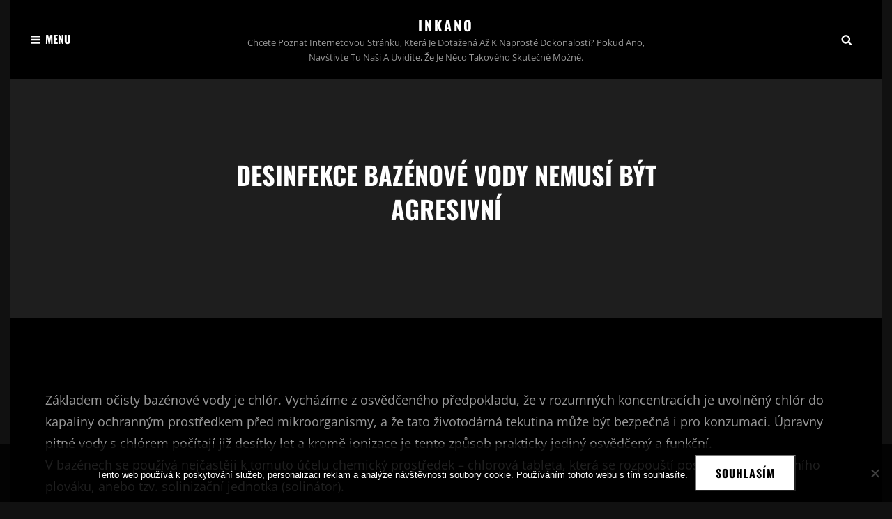

--- FILE ---
content_type: text/css
request_url: https://www.inkano.cz/wp-content/themes/costello/style.css?ver=20230913-171042
body_size: 43398
content:
/*
Theme Name: Costello
Theme URI: https://catchthemes.com/themes/costello/
Author: Catch Themes
Author URI: https://catchthemes.com/
Description: Costello is a Free Modern Portfolio WordPress theme that comes with a modern responsive design and highly customizable features and functionalities. It is a great choice for all kinds of professionals to build a portfolio website. This high-quality WP theme has a portfolio layout as well as many customizable sections that allow you to present your past projects and your agencies in the most visually-aesthetic manner. Costello can be used by creative agencies, freelancers, photographers, illustrators, and similar professionals. Along with the responsive modern design, this theme also includes an extensive theme options panel that allows you to tweak colors, fonts, backgrounds, and more. Costello comes with many highly customizable features and sections. For instance, Featured Content, Services, Portfolio, Testimonial, Featured Slider, Hero Content, and more. All of these mentioned sections are fully responsive and looks absolutely stunning across all devices. In addition, you can also add in your featured sliders and galleries. Costello is the best modern Portfolio WordPress theme to display your portfolio with the highest quality and finest flexibility.  For more information, check out Theme Instructions at https://catchthemes.com/themes/costello/#theme-instructions/ and Demo at https://catchthemes.com/demo/costello/.
Requires at least: 5.6
Requires PHP: 5.6
Tested up to: 5.9
Version: 1.1.3
License: GNU General Public License v2 or later
License URI: http://www.gnu.org/licenses/gpl-2.0.html
Tags: grid-layout, one-column, two-columns, right-sidebar, left-sidebar, custom-background, custom-colors, custom-header, custom-menu, custom-logo, editor-style, featured-image-header, featured-images, flexible-header, footer-widgets, full-width-template, rtl-language-support, sticky-post, theme-options, threaded-comments, translation-ready, block-styles, wide-blocks, blog, photography, portfolio
Text Domain: costello

This theme, like WordPress, is licensed under the GPL.
Use it to make something cool, have fun, and share what you've learned with others.
*/
/**
 * Table of Contents
 *
 * 1.0 - Normalize
 * 2.0 - Typography
 	* 2.1 - Font Awesome
 	* 2.2 - Font Family
 	* 2.3 - Font Size
 	* 2.4 - Heading
 * 3.0 - Core
 	* 3.1 - Elements
 	* 3.2 - Icons
 	* 3.3 - Lists
 	* 3.4 - Padding/Margin
 * 4.0 - Forms
 * 5.0 - Navigation
     *  5.1 - Next/Previous
     *  5.2 - Menus
     *  5.3 - Header
 * 6.0 - Modules
	 * 6.1 - Accessibility
	 * 6.2 - Alignments
	 * 6.3 - breadcrumbs
	 * 6.4 - captions
	 * 6.5 - clearings
	 * 6.6 - content
	 * 6.7 - media
	 * 6.8 - scroll-up
	 * 6.9 - sidebar
 * 7.0 - Site
 	* 7.1 - Primary
 	  * 7.1.1 - Comments
 	  * 7.1.2 - post and navigation
 	* 7.2 - Primary
 	  * 7.2.1 - Widgets

 	* 7.3 - Section
	 	* 7.3.1 - App section
	 	* 7.3.2 - Audio Player
	 	* 7.3.3 - Contact
	 	* 7.3.4 - Events
		* 7.3.5  - Feature Slider
		* 7.3.6  - Feature Content
		* 7.3.7  - Footer
	 	* 7.3.8  - Gallery
	 	* 7.3.9  - Hero Content
		* 7.3.10 - Logo Slider
		* 7.3.11 - Newsletter
		* 7.3.12 - Playlist
		* 7.3.13 - Portfolio
		* 7.3.14 - Promotional
		* 7.3.15 - Services
		* 7.3.16 - Sticky Playlist
		* 7.3.17 - Team
		* 7.3.18 - Testimonials
		* 7.3.19 - Woocommerce
		 *  7.3.19.1 - Clearing
		 *  7.3.19.2 - Layout
		 *  7.3.19.3 - Shop tables
		 *  7.3.19.4 - Products
		 *  7.3.19.5 - Infinite Scroll
		 *  7.3.19.6 - Onsale
		 *  7.3.19.7 - Price
		 *  7.3.19.8 - Buttons
		 *  7.3.19.9 - Single product
		 *  7.3.19.10 - Checkout
		 *  7.3.19.11 - My account
		 *  7.3.19.12 - General WooCommerce components
		 *      7.3.19.12.1 - Header cart
		 *      7.3.19.12.2 - Pagination
		 *      7.3.19.12.3 - Star rating
		 *      7.3.19.12.4 - Tabs
		 *      7.3.19.12.5 - Password strength meter
		 *      7.3.19.12.6 - Forms
		 *      7.3.19.12.7 - Notices
		 *      7.3.19.12.8 - WooCommerce widgets
		 *             7.3.19.12.8.1 - WooCommerce Price Filter
 * 8.0 - Media Queries
 *	  8.1 - >= 480px
 *    8.2 - >= 568px
 *    8.3 - >= 768px
 *    8.4 - >= 783px
 *    8.5 - >= 1024px
 *    8.6 - >= 1200px
 *	  8.7 - >= 1366px
 *    8.8 - >= 1440px
 *    8.9 - >= 1600px
 *    8.10 - >= 1920px
 * 9.0 - Transition
 * 10.0 - Colors
 */
/**
 * 1.0 - Normalize
 *
 * Normalizing styles have been helped along thanks to the fine work of
 * Nicolas Gallagher and Jonathan Neal http://necolas.github.io/normalize.css/
 */
html {
  font-family: sans-serif;
  line-height: 1.15;
  -ms-text-size-adjust: 100%;
  -webkit-text-size-adjust: 100%; }

body {
  margin: 0; }

article,
aside,
footer,
header,
nav,
section {
  display: block; }

h1 {
  font-size: 2em;
  margin: 0.67em 0; }

figcaption,
figure,
main {
  display: block; }

figure {
  margin: 1em 0; }

hr {
  -webkit-box-sizing: content-box;
  -moz-box-sizing: content-box;
  box-sizing: content-box;
  height: 0;
  overflow: visible; }

pre {
  font-family: monospace, monospace;
  font-size: 1em; }

a {
  background-color: transparent;
  -webkit-text-decoration-skip: objects; }

a:active,
a:hover {
  outline-width: 0; }

abbr[title] {
  border-bottom: 1px #767676 dotted;
  text-decoration: none; }

b,
strong {
  font-weight: inherit; }

b,
strong {
  font-weight: 700; }

code,
kbd,
samp {
  font-family: monospace, monospace;
  font-size: 1em; }

dfn {
  font-style: italic; }

mark {
  background-color: #eee;
  color: #222; }

small {
  font-size: 80%; }

sub,
sup {
  font-size: 75%;
  line-height: 0;
  position: relative;
  vertical-align: baseline; }

sub {
  bottom: -0.25em; }

sup {
  top: -0.5em; }

audio,
video {
  display: inline-block; }

audio:not([controls]) {
  display: none;
  height: 0; }

img {
  border-style: none; }

svg:not(:root) {
  overflow: hidden; }

button,
input,
optgroup,
select,
textarea {
  font-family: sans-serif;
  font-size: 100%;
  line-height: 1.56;
  margin: 0; }

button,
input {
  overflow: visible; }

button,
select {
  text-transform: none; }

button,
html [type="button"],
[type="reset"],
[type="submit"] {
  cursor: pointer;
  -webkit-appearance: button; }

button:-moz-focus-inner,
[type="button"]:-moz-focus-inner,
[type="reset"]:-moz-focus-inner,
[type="submit"]:-moz-focus-inner {
  border-style: none;
  padding: 0; }

button:-moz-focusring,
[type="button"]:-moz-focusring,
[type="reset"]:-moz-focusring,
[type="submit"]:-moz-focusring {
  outline: 1px dotted; }

fieldset {
  border: 1px solid #bbb;
  margin: 0 2px;
  padding: 0.35em 0.625em 0.75em; }

legend {
  -webkit-box-sizing: border-box;
  -moz-box-sizing: border-box;
  box-sizing: border-box;
  color: inherit;
  display: table;
  max-width: 100%;
  padding: 0;
  white-space: normal; }

progress {
  display: inline-block;
  vertical-align: baseline; }

textarea {
  overflow: auto;
  max-height: 200px;
  resize: none; }

[type="checkbox"],
[type="radio"] {
  -webkit-box-sizing: border-box;
  -moz-box-sizing: border-box;
  box-sizing: border-box;
  padding: 0; }

[type="number"]:-webkit-inner-spin-button,
[type="number"]:-webkit-outer-spin-button {
  height: auto; }

[type="search"] {
  -webkit-appearance: textfield;
  outline-offset: -2px; }

[type="search"]:-webkit-search-cancel-button,
[type="search"]:-webkit-search-decoration {
  -webkit-appearance: none; }

:-webkit-file-upload-button {
  -webkit-appearance: button;
  font: inherit; }

details,
menu {
  display: block; }

summary {
  display: list-item; }

canvas {
  display: inline-block; }

template {
  display: none; }

[hidden] {
  display: none; }

/*--------------------------------------------------------------
## Colors
--------------------------------------------------------------*/
/*--------------------------------------------------------------
## Fonts
--------------------------------------------------------------*/
/*--------------------------------------------------------------
## Structure
--------------------------------------------------------------*/
/*--------------------------------------------------------------
## Transition
--------------------------------------------------------------*/
a,
.menu-toggle,
body .wp-playlist-item-artist {
  -webkit-transition: all .3s ease-in-out;
  -moz-transition: all .3s ease-in-out;
  -o-transition: all .3s ease-in-out;
  transition: all .3s ease-in-out; }

.more-link,
button,
button[disabled]:hover,
button[disabled]:focus,
.button,
input[type="button"],
input[type="button"][disabled]:hover,
input[type="button"][disabled]:focus,
input[type="reset"],
input[type="reset"][disabled]:hover,
input[type="reset"][disabled]:focus,
input[type="submit"],
input[type="submit"][disabled]:hover,
input[type="submit"][disabled]:focus,
body .wp-playlist-item,
nav.navigation.posts-navigation .nav-links a {
  -webkit-transition: background-color 0.2s ease-in-out;
  -moz-transition: background-color 0.2s ease-in-out;
  -o-transition: background-color 0.2s ease-in-out;
  transition: background-color 0.2s ease-in-out; }

.custom-header-media .wp-custom-header-video-button {
  -webkit-transition: 0.2s background-color ease-in-out, 0.2s color ease-in-out;
  -moz-transition: 0.2s background-color ease-in-out, 0.2s border-color ease-in-out, 0.2s color ease-in-out;
  -o-transition: 0.2s background-color ease-in-out, 0.2s color ease-in-out;
  transition: 0.2s background-color ease-in-out, 0.2s color ease-in-out; }

input[type="date"],
input[type="time"],
input[type="datetime-local"],
input[type="week"],
input[type="month"],
input[type="text"],
input[type="email"],
input[type="url"],
input[type="password"],
input[type="search"],
input[type="tel"],
input[type="number"],
textarea,
form div.fes-form .fes-el .fes-fields input[type="text"],
form div.fes-form .fes-el .fes-fields input[type="password"],
form div.fes-form .fes-el .fes-fields input[type="email"],
form div.fes-form .fes-el .fes-fields input[type="url"],
form div.fes-form .fes-el .fes-fields input[type="number"],
form div.fes-form .fes-el .fes-fields textarea {
  transition: 0.2s background-color ease-in-out, 0.2s border-color ease-in-out; }

body.infinite-scroll.infinity-end .archive-posts-wrapper .section-content-wrapper {
  -webkit-transition: 0.2s padding ease-in-out;
  -o-transition: 0.2s padding ease-in-out;
  -moz-transition: 0.2s padding ease-in-out;
  transition: 0.2s padding ease-in-out; }

/**
 * 2.0 - Typography
 */
/*--------------------------------------------------------------
## Font Family
--------------------------------------------------------------*/
/**
 * 2.2 - Font-Family
 */
body,
cite,
.site-description
time.wp-block-latest-comments__comment-date,
.wp-block-latest-comments__comment-excerpt p {
  font-family: "Open Sans", sans-serif; }

.section-subtitle,
.section-tagline,
.site-title {
  font-family: "Oswald", sans-serif; }

.entry-title,
.widget-title,
.post-title,
.nav-title,
.section-title,
.contact-address-link-one,
.contact-address-link-two,
.author-link,
.contact-location-one,
.contact-location-two,
.author-name .url,
.comment-reply-link,
.widget li,
.widgettitle {
  font-family: "Oswald", sans-serif; }

h1,
h2,
h3,
h4,
h5,
h6,
blockquote,
button,
input,
select,
textarea,
.button,
.more-link,
.pagination .page-numbers,
#content #infinite-handle span button,
.custom-header .entry-title,
.feature-slider-section .entry-title,
.app-section .entry-title,
.gallery-section .entry-title,
.hero-section .entry-title,
.promotion-section .entry-title,
.widget .wp-block-latest-posts__list,
.widget .wp-block-latest-comments__comment,
.gallery-section .entry-title,
.wp-block-search__label,
#feature-slider-section .entry-meta a,
.stats-section .entry-summary,
.main-navigation a,
.site-info,
.site-navigation a,
#primary-search-wrapper .menu-inside-wrapper input[type="search"],
nav.navigation.posts-navigation .nav-links a,
.edd-single-product-container .product-title,
.promotion-contact .entry-title {
  font-family: "Oswald", sans-serif; }

/*--------------------------------------------------------------
## Font Size
--------------------------------------------------------------*/
/**
 * 2.3 - Font-size
 */
.page .site-main .entry-footer .entry-meta,
.post-navigation .nav-subtitle {
  font-size: 12px;
  font-size: 0.75rem; }

.wp-playlist-item-artist,
.site-description,
.breadcrumb-area,
.breadcrumb,
.scroll-down,
.site-header-text .entry-meta,
.woocommerce .woocommerce-breadcrumb,
.post-navigation .meta-nav,
.woocommerce-review__published-date {
  font-size: 13px;
  font-size: 0.8125rem; }

.site-info,
.posts-navigation,
#content #infinite-handle span button,
.comment-notes,
.comment-awaiting-moderation,
.logged-in-as,
.tagcloud a,
.form-allowed-tags,
p.comment-form-cookies-consent label,
.comment-subscription-form,
.entry-meta {
  font-size: 14px;
  font-size: 0.875rem; }

.entry-footer > .entry-meta > span > span,
.main-navigation a,
.author-link {
  font-size: 15px;
  font-size: 0.9375rem; }

.author-bio,
.author-description .author-title,
.widget .hentry .entry-title,
.search-submit,
.pagination,
.woocommerce-pagination,
.breadcrumb-area,
aside.footer-widget-area .widge,
ul.products li.product .woocommerce-loop-product__title,
#site-generator .site-footer-menu .social-navigation a,
.more-button,
.team-content-wrapper .entry-meta,
.portfolio-content-wrapper .filter-button-group button,
.portfolio-content-wrapper .entry-title,
.testimonial-content-section.style-two .entry-header .entry-meta,
.before-text,
.after-text,
.edd-buy form select,
.sidebar .wp-block-latest-comments__comment-excerpt,
.ui-tabs-panel,
.edd-reviews-area #cancel-comment-reply-link,
input[type="text"],
input[type="email"],
input[type="url"],
input[type="password"],
input[type="search"],
input[type="number"],
input[type="tel"],
input[type="range"],
input[type="date"],
input[type="month"],
input[type="week"],
input[type="time"],
input[type="datetime"],
input[type="datetime-local"],
input[type="color"],
textarea,
.widget .widget-title,
.widget .wp-block-group h2,
.wp-block-search__label,
.section-tagline,
#feature-slider-section .entry-meta a,
#featured-content-section .entry-meta,
.social-navigation a,
.social-links-menu a,
.menu-label,
.menu-toggle,
.menu-toggle-close,
.dropdown-toggle,
.search-toggle:before,
.search-submit:before,
.contact-address-link-one,
.contact-address-link-two,
.site-header-cart .cart-contents,
.cart-contents:before {
  font-size: 16px;
  font-size: 1rem; }

body,
#team-content-section .entry-title,
.author-name .url,
#tabs .ui-tabs-panel h2,
.woocommerce-loop-category__title,
#popular,
.post-navigation .nav-title,
#testimonial-content-section .entry-title,
.testimonial-content-section.style-one .entry-meta,
#colophon,
.skillbar-title,
.widget-area .essential-widgets .hentry .entry-title,
label {
  font-size: 18px;
  font-size: 1.125rem; }

body,
#team-content-section .entry-title,
.author-name .url {
  font-weight: normal;
  font-stretch: normal;
  font-style: normal;
  line-height: 1.75;
  letter-spacing: normal; }

#tabs .ui-tabs-panel h2,
.woocommerce-loop-category__title,
#popular,
#testimonial-content-section.style-two .entry-title,
.testimonial-content-section.style-one .entry-meta,
.comment-meta .author-name,
#colophon,
#testimonial-content-section.style-one .entry-title {
  line-height: 1.75; }

.post-navigation .nav-title {
  line-height: 1.46; }

.comment-meta .author-name,
.contact-location-one,
.contact-location-two,
.site-title {
  font-size: 20px;
  font-size: 1.25rem; }

.entry-title {
  font-size: 22px;
  font-size: 1.375rem;
  font-weight: 700;
  font-stretch: normal;
  font-style: normal;
  line-height: 1.46;
  letter-spacing: normal;
  text-transform: capitalize; }

#costello-logo-slider-section .owl-prev:before,
#costello-logo-slider-section .owl-next:before,
.pricing-section .entry-title,
.what-we-do-section .tab-pane .entry-title {
  font-size: 24px;
  font-size: 1.5rem; }

.comments-title,
.comment-reply-title {
  font-size: 28px;
  font-size: 1.75rem; }

.page-title,
.single .site-main .entry-header .entry-title,
.page .site-main .entry-header .entry-title,
#footer-instagram .widget-title,
.custom-header-content .section-title,
.feature-slider-section .owl-dot.active:before {
  font-size: 32px;
  font-size: 2rem; }

.home .header-media .entry-title,
.feature-slider-section .entry-title {
  font-size: 36px;
  font-size: 2.25rem;
  transition: 0.3s; }

.drop-cap:first-letter {
  float: left;
  font-size: 100px;
  font-size: 6.25rem; }

big {
  font-size: 125%; }

/*--------------------------------------------------------------
## Headings
--------------------------------------------------------------*/
/**
 * 2.4 - Heading
 */
h1,
h2,
h3,
h4,
h5,
h6 {
  clear: both;
  font-weight: 700;
  margin: 0;
  text-rendering: optimizeLegibility;
  font-stretch: normal;
  letter-spacing: normal;
  font-style: normal; }

h1:first-child,
h2:first-child,
h3:first-child,
h4:first-child,
h5:first-child,
h6:first-child {
  margin-top: 0; }

.section-title,
#footer-instagram .widget-title,
.custom-header-content .section-title,
.app-section .section-title,
.hero-section .entry-title,
.promotion-section .entry-title,
.gallery-section .entry-title,
.edd-single-product-container .product-title,
.promotion-contact .entry-title {
  font-weight: 700;
  text-transform: uppercase;
  line-height: 1.25; }

h1 {
  line-height: 1.33; }

h2 {
  line-height: 1.43; }

h3 {
  line-height: 1.36; }

h4 {
  line-height: 1.25; }

h5 {
  line-height: 1.17; }

h6 {
  line-height: 1.56; }

p {
  margin: 0 0 1.75em 0; }

dfn,
cite,
em,
i {
  font-style: italic; }

address {
  font-style: italic;
  margin: 0 0 1.75em; }

code,
kbd,
tt,
var,
samp {
  font-family: Inconsolata, monospace;
  font-size: 1em; }

pre {
  font-family: Inconsolata, monospace;
  line-height: 1.5;
  margin: 0 0 1.75em;
  max-width: 100%;
  overflow: auto;
  padding: 1.75em;
  white-space: pre;
  white-space: pre-wrap;
  word-wrap: break-word; }

code {
  padding: 0.125em 0.25em; }

abbr,
acronym {
  border-bottom: 1px dotted;
  cursor: help; }

mark,
ins {
  padding: 0.125em 0.25em;
  text-decoration: none; }

big {
  font-size: 125%; }

/**
 * 3.0 - Elements
 */
/*--------------------------------------------------------------
## elements
--------------------------------------------------------------*/
/**
 * 3.1 - Elements
 */
html {
  -webkit-box-sizing: border-box;
  -moz-box-sizing: border-box;
  box-sizing: border-box; }

*,
*:before,
*:after {
  /* Inherit box-sizing to make it easier to change the property for components that leverage other behavior; see http://css-tricks.com/inheriting-box-sizing-probably-slightly-better-best-practice/ */
  -webkit-box-sizing: inherit;
  -moz-box-sizing: inherit;
  box-sizing: inherit; }

hr {
  border: 0;
  height: 1px;
  margin: 0 0 1.75em; }

ul,
ol,
.ew-author ul,
.ew-archive ul,
.ew-categories ul {
  margin: 0 0 1.4em 1.05em;
  padding: 0; }

ul {
  list-style: disc; }

ol {
  list-style: decimal; }

li > ul,
li > ol {
  margin-bottom: 0; }

dl {
  margin: 0 0 1.75em; }

dt {
  font-weight: 700; }

dd {
  margin: 0 1.5em 1.75em; }

img {
  height: auto;
  /* Make sure images are scaled correctly. */
  max-width: 100%;
  /* Adhere to container width. */
  vertical-align: middle; }

del {
  opacity: 0.8; }

table {
  border: 1px solid;
  border-collapse: collapse;
  border-spacing: 0;
  margin: 0 0 1.05em;
  table-layout: fixed;
  /* Prevents HTML tables from becoming too wide */
  width: 100%; }

th,
td {
  border-right: 1px solid;
  font-weight: normal;
  text-align: left; }

thead th {
  border-bottom: 1px solid; }

tbody th {
  font-weight: 400; }

caption,
th,
td,
table.shop_table_responsive tr td {
  padding: 0.7em 1.4em; }

.displaynone {
  display: none; }

.displayblock {
  display: block; }

.cover-link {
  display: block;
  height: 100%; }

.drop-cap:first-letter {
  float: left;
  font-size: 92px;
  font-size: 5.75rem;
  font-weight: 700;
  line-height: 0.6;
  margin: 14px 16px 4px -3px; }

.event-list-description,
.events-content-wrapper .entry-summary,
#team-dots {
  display: -webkit-box;
  display: -ms-flexbox;
  display: flex;
  -webkit-box-align: center;
  -ms-flex-align: center;
  align-items: center;
  -ms-flex-wrap: wrap;
  flex-wrap: wrap; }

#gallery-section .gallery-item .gallery-icon a:before,
#gallery-section .tiled-gallery .tiled-gallery-item a:before,
.more-link,
#service-section .post-thumbnail img,
.button,
input[type="button"],
input[type="reset"],
input[type="submit"],
#team-dots li,
.owl-carousel .owl-dots button.owl-dot,
#costello-logo-slider-section .owl-prev:before,
#costello-logo-slider-section .owl-next:before,
#promotion-section .button.play-button:before,
.entry-content button,
.entry-summary button,
#scrollup,
nav.navigation.posts-navigation .nav-links a {
  -moz-transition: 0.3s ease-in-out;
  -o-transition: 0.3s ease-in-out;
  -webkit-transition: 0.3s ease-in-out;
  transition: 0.3s ease-in-out; }

#sticky-playlist-section .wrapper {
  padding-left: 30px;
  padding-right: 30px; }

/*--------------------------------------------------------------
## icons
--------------------------------------------------------------*/
/**
 * 3.2 - icons
 */
.icon {
  display: inline-block;
  fill: currentColor;
  height: 1em;
  position: relative;
  /* Align more nicely with capital letters */
  top: -0.10em;
  vertical-align: middle;
  width: 1em; }

/**
 * 3.1 - SVGs Fallbacks
 */
.svg-fallback {
  display: none; }

.no-svg .svg-fallback {
  display: inline-block; }

.no-svg .dropdown-toggle {
  padding: 0;
  right: 0;
  text-align: center;
  width: 48px;
  height: 52px; }

.no-svg .dropdown-toggle .svg-fallback.icon-angle-down {
  font-size: 20px;
  font-size: 1.25rem;
  font-weight: 400;
  line-height: 1;
  -webkit-transform: rotate(180deg);
  /* Chrome, Safari, Opera */
  -ms-transform: rotate(180deg);
  /* IE 9 */
  transform: rotate(180deg); }

.no-svg .dropdown-toggle.toggled-on .svg-fallback.icon-angle-down {
  -webkit-transform: rotate(0);
  /* Chrome, Safari, Opera */
  -ms-transform: rotate(0);
  /* IE 9 */
  transform: rotate(0); }

.no-svg .dropdown-toggle .svg-fallback.icon-angle-down:before {
  content: "\005E"; }

.no-svg .social-navigation li a .screen-reader-text,
.no-svg .search-submit .screen-reader-text {
  clip: auto;
  font-size: 16px;
  font-size: 1rem;
  font-weight: 400;
  height: auto;
  position: relative !important;
  /* overrides previous !important styles */
  width: auto; }

.flashy-overlay .flashy-close {
  top: 44px; }

/*--------------------------------------------------------------
## lists
--------------------------------------------------------------*/
/**
 * 3.3 - lists
 */
#colophon ul {
  margin: 0; }

ul,
ol {
  padding: 0; }

/*ol ol,
ul ul{
	margin: 35px;
}*/
ul li > ul,
ol li > ol,
ul li > ol,
ol li > ul {
  margin-top: 0;
  margin-bottom: 0; }

/*--------------------------------------------------------------
## padding-margin
--------------------------------------------------------------*/
/**
 * 3.4 - Padding/Margin
 */
.singular-content-wrap .entry-content,
.singular-content-wrap .entry-summary {
  margin-top: 0; }

#header-content .wrapper {
  padding: 20px 30px; }

body #playlist-section .wp-playlist {
  margin-bottom: 21px;
  margin-top: 21px; }

.playlist-content-wrapper .wp-playlist .wp-playlist-current-item {
  padding: 10px; }

.custom-header-content,
#feature-slider-section .entry-container {
  padding: 80px 30px 80px 30px; }

body:not(.home) .custom-header-content {
  padding: 80px 50px;
  transition: padding 0.3s; }

.site-content .wrapper > .sidebar {
  margin-top: 14px; }

.author-info {
  padding: 35px; }

.footer-widget-area {
  padding: 14px 0 0; }

.section-content-wrapper {
  padding: 0 15px; }

.site-footer .wrapper,
.widget-column,
.site-footer-menu,
.site-info {
  padding: 15px; }

.widget-column.above-footer {
  padding-top: 42px; }

.single .site-main .entry-header,
.page .site-main .entry-header,
.archive .page-header,
.error404 .page-header,
.search .page-header,
.woocommerce-products-header {
  margin-bottom: 28px;
  text-align: center; }

.comment-notes,
.comment-awaiting-moderation,
.logged-in-as,
.form-allowed-tags {
  margin: 0 0 35px; }

.author-avatar,
.comment-reply-title {
  margin: 0 0 21px; }

.comments-title {
  margin: 0 0 7px; }

.content-area .section-heading-wrapper {
  padding-top: 0; }

.widget li > ul,
.widget li > ol {
  clear: both;
  margin-top: 7px;
  margin-left: 14px; }

.costello-logo-slider-section .section-content-wrapper .post-thumbnail {
  margin-bottom: 0; }

.costello-logo-slider-section .section-content-wrapper .entry-container {
  margin-bottom: 0;
  margin-top: 30px; }

.costello-logo-slider-section .section-content-wrapper .entry-summary {
  margin-bottom: 0;
  margin-top: 14px; }

.entry-header .entry-title + .entry-meta {
  margin-top: 14px; }

.entry-header .entry-meta svg.icon {
  margin-right: 7px; }

.section-content-wrapper .entry-summary,
.section-content-wrapper .entry-content {
  margin-top: 21px;
  width: 100%; }

.woocommerce-posts-wrapper {
  max-width: 1500px;
  margin: 0 auto; }

/* New */
.singular-content-wrap > :last-child,
.site-header-text > :last-child,
.section-tagline > :last-child,
.widget-column > :last-child,
.widget-area .widget .hentry:last-child,
.widget-area .widget .hentry .entry-meta,
.widget > :last-child,
.widget li:last-child,
.widget embed:last-child,
.widget iframe:last-child,
.widget object:last-child,
.widget video:last-child,
.entry-content > :last-child,
.entry-summary > :last-child,
.page-content > :last-child,
.comment-content > :last-child,
.textwidget > :last-child,
.widget_nav_menu ul,
#colophon .widget li:last-child,
.custom-header-content-wrapper > :last-child,
.custom-header-content > :last-child,
.section-description > :last-child {
  margin-bottom: 0; }

.widget-area .ewfeaturedpostpageimage .featured-image {
  margin-top: 0; }

.custom-logo {
  margin: 0 auto; }

.has-header-video .custom-header-content {
  padding-bottom: 178px; }

.entry-title {
  margin: 0; }

.widget-area .entry-meta {
  margin-top: 0; }

.widget-area .entry-header .entry-title + .entry-meta {
  margin-top: 7px; }

#testimonial-content-section.has-post-thumbnail .entry-container {
  padding: 84px 30px 42px; }

.post-navigation div + div,
.posts-navigation div + div {
  margin-top: 21px; }

.wp-caption .wp-caption-text {
  padding: 0.9333333333333333em; }

button,
.button,
input[type="button"],
input[type="reset"],
input[type="submit"],
.posts-navigation a,
#content #infinite-handle span button,
.catch-instagram-feed-gallery-widget-wrapper .button,
.hero-section .more-button .more-link,
.promotion-section .more-button .more-link,
#stats-section .view-more .more-link,
#app-section .entry-summary .more-link,
.pagination .page-numbers.prev,
.pagination .page-numbers.next,
#feature-slider-section .more-link,
.header-media .more-button .more-link,
.woocommerce .product-container .wc-forward,
.archive-posts-wrapper .more-button .more-link {
  padding: 14px 28px; }

.action-buttons .button.is-ghost-button,
.custom-header-media .more-button .more-link.is-ghost-button {
  padding: 14px 28px; }

input[type="date"],
input[type="time"],
input[type="datetime-local"],
input[type="week"],
input[type="month"],
input[type="text"],
input[type="email"],
input[type="url"],
input[type="password"],
input[type="search"],
input[type="tel"],
input[type="number"],
textarea,
form div.fes-form .fes-el .fes-fields input[type="text"],
form div.fes-form .fes-el .fes-fields input[type="password"],
form div.fes-form .fes-el .fes-fields input[type="email"],
form div.fes-form .fes-el .fes-fields input[type="url"],
form div.fes-form .fes-el .fes-fields input[type="number"],
form div.fes-form .fes-el .fes-fields textarea {
  padding: 12px 14px; }

.widget-column.above-footer {
  padding-bottom: 0; }

.sidebar .ewnewsletter .widget-inner-wrap {
  padding: 0; }

.archive-posts-wrapper .section-content-wrapper .entry-content p {
  margin: 0; }

.edd-review-body {
  padding: 30px; }

.section-tagline p {
  margin-bottom: 0; }

.playlist-content-wrapper .entry-title {
  margin-bottom: 15px; }

.archive-posts-wrapper .section-content-wrapper {
  padding: 0; }

.single .site-content #primary,
.page .site-content #primary,
.two-columns-layout .site-content #secondary,
.error404 .site-content #primary {
  padding-left: 15px;
  padding-right: 15px; }

.single .site-content .content-area .hentry,
.page .site-content .content-area .hentry {
  padding: 0; }

/*--------------------------------------------------------------
## fields
--------------------------------------------------------------*/
/**
 * 4.0 - Forms
 */
input {
  line-height: normal; }

button,
button[disabled]:hover,
button[disabled]:focus,
.button,
.entry-summary button,
input[type="button"],
input[type="button"][disabled]:hover,
input[type="button"][disabled]:focus,
input[type="reset"],
input[type="reset"][disabled]:hover,
input[type="reset"][disabled]:focus,
input[type="submit"],
input[type="submit"][disabled]:hover,
input[type="submit"][disabled]:focus,
#stats-section .view-more .more-link,
#app-section .entry-summary .more-link,
.posts-navigation a,
#content #infinite-handle span button,
.pagination .page-numbers.prev,
.pagination .page-numbers.next,
.promotion-section .more-button .more-link,
.woocommerce .product-container .wc-forward,
.header-media .more-link,
#feature-slider-section .more-link,
.more-button .more-link {
  font-size: 16px;
  font-size: 1rem;
  border-radius: 0;
  -webkit-border-radius: 0;
  -moz-border-radius: 0;
  -o-border-radius: 0;
  display: inline-block;
  font-weight: 700;
  text-align: center;
  letter-spacing: 1px;
  line-height: 1.31;
  text-transform: uppercase; }

input[type="text"],
input[type="email"],
input[type="url"],
input[type="password"],
input[type="search"],
input[type="number"],
input[type="tel"],
input[type="range"],
input[type="date"],
input[type="month"],
input[type="week"],
input[type="time"],
input[type="datetime"],
input[type="datetime-local"],
input[type="color"],
textarea,
.wp-block-search .wp-block-search__input,
form div.fes-form .fes-el .fes-fields input[type="text"],
form div.fes-form .fes-el .fes-fields input[type="password"],
form div.fes-form .fes-el .fes-fields input[type="email"],
form div.fes-form .fes-el .fes-fields input[type="url"],
form div.fes-form .fes-el .fes-fields input[type="number"],
form div.fes-form .fes-el .fes-fields textarea {
  border: 1px solid transparent;
  max-width: -moz-available;
  max-width: -webkit-fill-available;
  width: 100%; }

input[type="search"] {
  -webkit-appearance: textfield; }

input[type="search"]:-webkit-search-cancel-button,
input[type="search"]:-webkit-search-decoration {
  -webkit-appearance: none; }

input[type="radio"],
input[type="checkbox"] {
  margin-right: 0.5em; }

input[type="date"]:focus,
input[type="time"]:focus,
input[type="datetime-local"]:focus,
input[type="week"]:focus,
input[type="month"]:focus,
input[type="text"]:focus,
input[type="email"]:focus,
input[type="url"]:focus,
input[type="password"]:focus,
input[type="search"]:focus,
input[type="tel"]:focus,
input[type="number"]:focus,
textarea:focus,
form div.fes-form .fes-el .fes-fields input[type="text"],
form div.fes-form .fes-el .fes-fields input[type="password"],
form div.fes-form .fes-el .fes-fields input[type="email"],
form div.fes-form .fes-el .fes-fields input[type="url"],
form div.fes-form .fes-el .fes-fields input[type="number"],
form div.fes-form .fes-el .fes-fields textarea {
  outline: 0;
  border: 1px solid; }

.comment-form > p,
.wpcf7-form > p {
  margin-bottom: 14px; }

.wpcf7-form > p:last-of-type {
  margin-bottom: 0; }

.post-password-form {
  margin-bottom: 1.75em; }

.post-password-form label {
  display: block;
  font-size: 13px;
  font-size: 0.8125rem;
  font-weight: 700;
  letter-spacing: 0.076923077em;
  line-height: 1.6153846154;
  margin-bottom: 1.75em;
  text-transform: uppercase; }

.post-password-form input[type="password"] {
  margin-top: 0.4375em; }

.post-password-form > :last-child {
  margin-bottom: 0; }

.search-form,
.woocommerce-product-search {
  clear: both;
  position: relative; }

input[type="search"].search-field {
  border-radius: 0;
  -webkit-appearance: none;
  margin: 0;
  padding: 12px 64px 12px 14px;
  width: 100%; }

.search-submit {
  background-image: none;
  background-color: transparent;
  border: none;
  border-radius: 0;
  overflow: hidden;
  padding: 0;
  position: absolute;
  top: 0;
  right: 0;
  bottom: 0;
  width: 49px; }

.search-submit:hover,
.search-submit:focus {
  background-image: none;
  background-color: transparent; }

select {
  border: none;
  -webkit-border-radius: 6px;
  border-radius: 6px;
  font-size: 13px;
  font-size: 0.8125rem;
  padding: 7px 10px; }

.more-link i {
  margin-left: 10px; }

input[type="submit"],
input#submit {
  border: none; }

.site-footer .ewnewsletter .hentry form input[type="email"] {
  padding-right: 130px; }

/**
 * 5.0 - Navigation
 */
/*--------------------------------------------------------------
## menus
--------------------------------------------------------------*/
/**
 * 5.1 - Main Menu
 */
a {
  text-decoration: none; }

a:focus {
  outline: thin dotted;
  outline-offset: 2px; }

a:hover,
a:active {
  outline: 0; }

.main-navigation ul {
  list-style: none;
  margin: 0;
  padding-left: 0; }

.main-navigation li {
  margin: 0;
  position: relative; }

.main-navigation li:before {
  display: none; }

.site-header .social-navigation ul {
  padding: 7px 15px; }

.main-navigation .menu-item-has-children > a,
.main-navigation .page_item_has_children > a {
  padding-right: 49px; }

.main-navigation a {
  display: block;
  font-weight: 700;
  line-height: 1.4;
  text-decoration: none;
  text-transform: uppercase; }

.search-container {
  padding: 20px 30px;
  max-width: 1460px;
  margin: 0 auto; }

.main-navigation a,
#primary-menu-wrapper .search-container {
  padding: 10px 30px; }

.main-navigation a:hover,
.main-navigation a:focus {
  padding-left: 35px; }

.main-navigation ul ul {
  margin-left: 0.875em; }

.main-navigation ul ul a {
  font-weight: 400;
  letter-spacing: 0;
  text-transform: capitalize; }

.main-navigation .menu-item-has-children > a > .icon,
.main-navigation .page_item_has_children > a > .icon {
  display: none; }

.main-navigation {
  padding: 7px 0; }

.main-navigation ul.toggled-on {
  box-shadow: none;
  border-top: none; }

.main-navigation ul li:hover > ul,
.main-navigation ul li.focus > ul {
  left: auto;
  right: 0; }

.main-navigation ul ul li:hover > ul,
.main-navigation ul ul li.focus > ul {
  left: 100%; }

#social-menu-wrapper {
  display: none; }

#social-search-wrapper {
  display: flex;
  justify-content: flex-end;
  align-items: center;
  width: 25%;
  margin-right: -14px; }

.menu-inside-wrapper {
  padding: 0;
  position: absolute;
  right: 0%;
  top: 80%;
  width: 100%;
  max-width: 100%;
  opacity: 0;
  visibility: hidden;
  z-index: 199;
  -webkit-transition: all 0.2s ease-in-out 0s;
  -moz-transition: all 0.2s ease-in-out 0s;
  -o-transition: all 0.2s ease-in-out 0s;
  transition: all 0.2s ease-in-out 0s; }

.is-open .menu-inside-wrapper {
  top: 100%;
  opacity: 1;
  visibility: visible;
  box-shadow: 0 4px 2px -2px rgba(0, 0, 0, 0.1); }

body.menu-open {
  overflow-y: scroll;
  width: 100%; }

body.menu-open.navigation-default {
  overflow: hidden; }

.menu-toggle {
  background-image: none;
  background-color: transparent;
  border: 0;
  display: block;
  margin: 0 auto;
  padding: 12px;
  text-align: right;
  font-weight: 700;
  font-stretch: normal;
  font-style: normal;
  line-height: 1;
  letter-spacing: normal; }

#menu-toggle .icon {
  top: -1px; }

#primary-menu-wrapper .menu-toggle-wrapper {
  margin-left: -14px; }

.menu-toggle:hover,
.menu-toggle:focus,
.menu-toggle.selected {
  background-image: none;
  background-color: transparent; }

.menu-toggle.selected .icon-bars,
.menu-toggle.selected .icon-search,
.menu-toggle .icon-close {
  display: none; }

.menu-toggle.selected .icon-close {
  display: inline-block; }

.menu-toggle-wrapper {
  padding: 0px; }

/* Dropdown Toggle */
.dropdown-toggle {
  background-image: none;
  background-color: transparent;
  border: 0;
  -webkit-box-shadow: none;
  box-shadow: none;
  border-radius: 0;
  display: block;
  font-size: 18px;
  font-size: 1.125rem;
  right: 0;
  line-height: 1;
  margin: 0 auto;
  padding: 9px 16px;
  position: absolute;
  text-shadow: none;
  top: 0; }

.site-footer-menu .dropdown-toggle {
  display: none; }

.dropdown-toggle:hover,
.dropdown-toggle:focus,
.dropdown-toggle:focus {
  background: transparent; }

.dropdown-toggle:focus {
  outline: thin dotted; }

.main-navigation ul ul {
  display: none; }

.main-navigation ul .toggled-on {
  display: block; }

#primary-search-wrapper > .social-navigation {
  display: none;
  float: left; }

.menu-label {
  display: inline-block;
  margin-left: 2px;
  text-transform: uppercase;
  display: none; }

.dropdown-toggle .icon {
  -webkit-transition: all .3s ease-in-out;
  -moz-transition: all .3s ease-in-out;
  -o-transition: all .3s ease-in-out;
  transition: all .3s ease-in-out; }

.dropdown-toggle.toggled-on .icon {
  -webkit-transform: rotate(180deg);
  -ms-transform: rotate(180deg);
  transform: rotate(180deg); }

/* Footer Menu */
.site-navigation {
  text-align: center; }

.site-navigation ul {
  list-style: none;
  margin: 0; }

.site-navigation .footer-menu > li {
  display: inline-block; }

.site-navigation a {
  display: block;
  line-height: 1.615384615384615;
  font-size: 15px;
  font-size: 0.9375rem;
  font-weight: 700;
  font-stretch: normal;
  font-style: normal;
  line-height: 1.5;
  letter-spacing: normal;
  padding: 7px 10px;
  text-decoration: none;
  text-transform: capitalize;
  text-transform: uppercase; }

/**
 - Social Menu
 */
.mobile-social-search {
  clear: both; }

.social-navigation,
.social-links-menu {
  font-size: 16px;
  font-size: 1rem;
  padding: 0; }

.social-navigation ul,
.social-links-menu ul {
  list-style: none;
  margin: 0; }

.social-navigation li,
.social-links-menu li {
  display: inline-block;
  margin: 0; }

.social-navigation a,
.social-links-menu a {
  background-color: transparent;
  display: inline-block;
  line-height: 1;
  padding: 12px;
  text-align: center; }

.site-footer-menu .wrapper > #social-footer-navigation {
  text-align: center; }

.sidebar .social-navigation.ct-social-widget a,
.social-navigation.ct-social-widget a {
  border: 1px solid;
  border-radius: 50%;
  height: 50px;
  line-height: 1;
  margin: 4px;
  padding: 14px;
  text-align: center;
  width: 50px;
  -moz-transition: .3s ease-in-out;
  -o-transition: .3s ease-in-out;
  -webkit-transition: .3s ease-in-out;
  transition: .3s ease-in-out; }

.sidebar .widget.social-navigation a:hover,
.sidebar .widget.social-navigation a:focus,
.site-footer .widget.social-navigation a:hover,
.site-footer .widget.social-navigation a:focus,
#team-content-section .social-navigation a:hover,
#team-content-section .social-navigation a:focus {
  border-color: transparent; }

.image-navigation,
.comment-navigation {
  border-top: 1px solid;
  border-bottom: 1px solid;
  font-size: 13px;
  font-size: 0.8125rem;
  line-height: 1.6153846154;
  margin: 0 7.6923% 2.1538461538em;
  padding: 1.0769230769em 0; }

.comment-navigation {
  margin-right: 0;
  margin-left: 0; }

.comments-title + .comment-navigation {
  border-bottom: 0;
  margin-bottom: 0; }

.image-navigation .nav-previous:not(:empty),
.image-navigation .nav-next:not(:empty),
.comment-navigation .nav-previous:not(:empty),
.comment-navigation .nav-next:not(:empty) {
  display: inline-block; }

.is-open .menu-inside-wrapper input[type=search] {
  box-shadow: none; }

.asc-settings {
  left: 0;
  top: 0;
  padding: 14px 9px; }

.dashicons,
.dashicons-before:before {
  height: 100%; }

.site-header-menu > .action-buttons {
  display: none; }

.site-header-menu > .action-buttons > .button {
  margin-left: 14px; }

.action-buttons {
  display: -webkit-box;
  display: -ms-flexbox;
  display: flex;
  -webkit-box-align: center;
  -ms-flex-align: center;
  align-items: center; }

.action-buttons .button.is-ghost-button,
.custom-header-media .more-button .more-link.is-ghost-button {
  background-color: transparent;
  border: 1px solid;
  box-sizing: border-box;
  -moz-box-sizing: border-box;
  -webkit-box-sizing: border-box; }

.action-buttons .button.is-ghost-button:hover,
.action-buttons .button.is-ghost-button:focus,
.custom-header-media .more-button .more-link.is-ghost-button:hover,
.custom-header-media .more-button .more-link.is-ghost-button:focus {
  border-color: transparent; }

.menu-inside-wrapper .action-buttons {
  padding: 7px 20px 20px 20px; }

.menu-inside-wrapper .action-buttons > .button {
  margin: 7px; }

button#close-button {
  position: absolute;
  top: 42px;
  right: 42px;
  display: none;
  width: 50px;
  height: 50px;
  padding: 0;
  text-align: center; }

.menu-open .menu-inside-wrapper svg.icon.icon-close {
  display: block; }

.site-header-menu button#close-button {
  border-radius: 50%; }

/*--------------------------------------------------------------
## next-previous
--------------------------------------------------------------*/
/**
 * 5.2 - Post Navigation
 */
.post-navigation {
  border-bottom: 1px solid;
  clear: both;
  padding-bottom: 28px; }

.post-navigation a {
  display: block;
  text-decoration: none; }

.post-navigation .meta-nav {
  display: block;
  letter-spacing: 0.083em;
  margin-bottom: 0.583em;
  text-transform: uppercase; }

.posts-navigation .nav-links,
.post-navigation .nav-links {
  display: -webkit-box;
  display: -webkit-flex;
  display: -ms-flexbox;
  display: flex;
  -webkit-box-orient: vertical;
  -webkit-box-direction: normal;
  -ms-flex-direction: column;
  flex-direction: column; }

.posts-navigation .nav-links div:nth-child(1):nth-last-child(2),
.posts-navigation .nav-links div:nth-child(2):nth-last-child(1),
.post-navigation .nav-links div:nth-child(1):nth-last-child(2),
.post-navigation .nav-links div:nth-child(2):nth-last-child(1) {
  width: 100%; }

.post-navigation .nav-previous,
.posts-navigation .nav-previous,
.post-navigation .nav-next,
.posts-navigation .nav-next {
  text-align: center; }

.post-navigation .post-title {
  font-weight: 700;
  display: block;
  text-rendering: optimizeLegibility; }

.image-navigation,
.comment-navigation {
  border-top: 1px solid;
  border-bottom: 1px solid;
  font-size: 13px;
  font-size: 0.8125rem;
  line-height: 1.6153846154;
  margin: 0 7.6923% 2.1538461538em;
  padding: 1.0769230769em 0; }

.comment-navigation {
  margin-right: 0;
  margin-left: 0; }

.comments-title + .comment-navigation {
  border-bottom: 0;
  margin-bottom: 0; }

.image-navigation .nav-previous:not(:empty),
.image-navigation .nav-next:not(:empty),
.comment-navigation .nav-previous:not(:empty),
.comment-navigation .nav-next:not(:empty) {
  display: inline-block; }

.image-navigation .nav-previous:not(:empty) + .nav-next:not(:empty):before,
.comment-navigation .nav-previous:not(:empty) + .nav-next:not(:empty):before {
  content: "\002f";
  display: inline-block;
  opacity: 0.7;
  padding: 0 0.538461538em; }

.posts-navigation,
.pagination,
#content #infinite-handle {
  clear: both;
  text-align: center; }

.pagination .page-numbers.prev,
.pagination .page-numbers.next {
  width: 100%;
  line-height: normal; }

.pagination .page-numbers.prev:hover,
.pagination .page-numbers.prev:focus,
.pagination .page-numbers.next:hover,
.pagination .page-numbers.next:focus {
  text-decoration: none; }

#content #infinite-handle span.ctis-load-more {
  line-height: normal; }

.infinite-loader #ctis-loading img {
  width: 35px; }

.posts-navigation,
.pagination {
  margin: 0 0 28px 0;
  padding: 0 15px; }

#content #infinite-handle,
#content .infinite-loader {
  clear: both;
  margin: 0 auto;
  padding: 0;
  position: absolute;
  text-align: center;
  width: 100%;
  z-index: 2;
  bottom: -44px; }

body.infinite-scroll .archive-posts-wrapper .section-content-wrapper {
  padding-bottom: 72px; }

body.infinite-scroll.infinity-end .archive-posts-wrapper .section-content-wrapper {
  padding-bottom: 0; }

.infinite-loader #ctis-loading img {
  width: 35px; }

.infinite-loader {
  clear: both; }

.pagination .page-numbers {
  display: inline-block;
  font-weight: 700;
  margin: 7px 0;
  padding: 14px 18px;
  line-height: normal;
  text-transform: uppercase; }

.post-navigation a {
  display: block;
  text-decoration: none; }

.post-navigation span {
  display: block; }

.post-navigation .nav-subtitle {
  letter-spacing: 1px;
  margin-bottom: 7px;
  text-transform: uppercase; }

.post-navigation .nav-title {
  display: block;
  font-weight: bold;
  text-rendering: optimizeLegibility;
  transition: 0.3s; }

.post-navigation .nav-previous,
.post-navigation .nav-next {
  position: relative;
  vertical-align: top; }

.archive-posts-wrapper .section-content-wrapper {
  position: relative; }

.costello-logo-slider-section .owl-carousel .owl-nav button.owl-next,
.costello-logo-slider-section .owl-carousel .owl-nav button.owl-prev,
.costello-logo-slider-section .owl-carousel button.owl-dot {
  padding: 7px;
  margin: 4px; }

.post-navigation .nav-title:hover {
  text-decoration: underline; }

.nav-previous:hover svg {
  margin-right: 7px; }

.nav-next:hover svg {
  margin-left: 7px; }

.nav-links svg {
  transition: all 0.4s; }

/*--------------------------------------------------------------
## header
--------------------------------------------------------------*/
/**
 * 5.3 - Header
 */
.site-header {
  position: relative;
  transition: all 0.5s;
  z-index: 99; }

.site-header-main .wrapper {
  -webkit-align-items: center;
  -ms-flex-align: center;
  align-items: center;
  display: -webkit-flex;
  display: -ms-flexbox;
  display: flex;
  max-width: 100%;
  padding: 21px 30px; }

.site-header.scrollDown .site-header-main .wrapper,
.site-header.scrollUp .site-header-main .wrapper {
  padding-bottom: 14px;
  padding-top: 14px; }

.custom-logo {
  display: block;
  max-width: 250px; }

.wp-custom-logo .custom-logo-link {
  display: block; }

.wp-custom-logo .site-identity {
  display: none; }

.site-header-menu {
  display: -webkit-box;
  display: -ms-flexbox;
  display: flex;
  -webkit-flex-wrap: wrap;
  -ms-flex-wrap: wrap;
  flex-wrap: wrap;
  -webkit-box-align: center;
  -ms-flex-align: center;
  align-items: center;
  width: 25%;
  z-index: 999; }

.site-branding {
  margin: 0 auto 0;
  max-width: 100%;
  min-width: 0;
  text-align: center;
  width: auto;
  overflow: hidden; }

.site-title {
  font-weight: 900;
  line-height: normal;
  font-stretch: normal;
  font-style: normal;
  line-height: 1.5;
  letter-spacing: 3px;
  margin: 0;
  text-transform: uppercase; }

.site-title a {
  text-decoration: none; }

.site-description {
  font-weight: 400;
  letter-spacing: 0;
  line-height: 1.62;
  opacity: 0.6;
  margin: 0;
  text-transform: capitalize; }

.custom-header {
  clear: both;
  position: relative; }

/*.home .custom-header {
    min-height: 100vh;
}*/
.custom-header .post-thumbnail {
  margin: 0; }

.has-header-video .custom-header-media .wp-custom-header img {
  display: none; }

.custom-header {
  display: -ms-flexbox;
  display: flex;
  -ms-flex-pack: center;
  justify-content: center;
  -ms-flex-align: center;
  align-items: center;
  position: relative;
  width: 100%;
  transition: padding-top 0.3s; }

.absolute-header .custom-header {
  padding-top: 92px; }

.custom-header-content {
  display: block;
  position: relative;
  width: 100%;
  height: 100%;
  min-height: 100%;
  z-index: 2;
  -webkit-align-items: center;
  -ms-flex-align: center;
  align-items: center;
  display: -webkit-flex;
  display: -ms-flexbox;
  display: flex;
  -webkit-flex-wrap: wrap;
  -ms-flex-wrap: wrap;
  flex-wrap: wrap; }

.has-header-media:not(.home) .custom-header-content {
  position: relative;
  -webkit-transform: initial;
  -moz-transform: initial;
  -ms-transform: initial;
  -o-transform: initial;
  transform: initial; }

.custom-header-content-wrapper,
#feature-slider-section .content-container {
  margin: 0 auto; }

.custom-header-media,
#feature-slider-section .entry-container {
  max-width: 1500px;
  width: 100%;
  margin: 0 auto; }

.custom-header-content-wrapper,
#feature-slider-section .content-container {
  max-width: 280px;
  width: 100%; }

.header-sidebar-active .custom-header-content-wrapper {
  max-width: 760px; }

#feature-slider-section.content-align-left .content-container,
.custom-header-content.content-align-left .custom-header-content-wrapper {
  margin: 0 auto 0 0; }

#feature-slider-section.content-align-right .content-container,
.custom-header-content.content-align-right .custom-header-content-wrapper {
  margin: 0 0 0 auto; }

#feature-slider-section.text-align-left .content-container,
.custom-header-content.text-align-left {
  text-align: left; }

#feature-slider-section.text-align-right .content-container,
.custom-header-content.text-align-right {
  text-align: right; }

.custom-header-content .site-header-logo {
  margin-bottom: 21px; }

.section-tagline + .site-header-logo {
  margin-top: 21px; }

.custom-header-content .site-header-text,
#feature-slider-section .entry-content,
#feature-slider-section .entry-summary {
  line-height: 1.59; }

.custom-header-media .more-button {
  display: inline-block; }

.custom-header-media .more-button {
  margin-right: 14px; }

.custom-header-media .more-button:last-child {
  margin-right: 0; }

body:not(.home) .custom-header-content .custom-header-content-wrapper {
  margin: 0 auto;
  text-align: center; }

.has-header-media:not(.home) .custom-header-media {
  position: relative; }

.header-media-text-disabled .custom-header-media .wp-custom-header img {
  display: block;
  position: relative; }

.custom-header-overlay,
#feature-slider-section .post-thumbnail:before {
  background-color: rgba(0, 0, 0, 0);
  bottom: 0;
  content: "";
  height: 100%;
  position: absolute;
  left: 0;
  right: 0;
  top: 0;
  width: 100%;
  z-index: 1; }

.custom-header .wrapper:before {
  background-position: center;
  content: "";
  display: block;
  height: 100%;
  position: absolute;
  left: 0;
  top: 0;
  width: 100%; }

.has-header-media .custom-header-media .wp-custom-header img {
  display: none; }

.has-header-media.header-media-text-disabled .custom-header-media .wp-custom-header img {
  display: block; }

.has-header-image .custom-header-media .wp-custom-header img,
.has-header-video .custom-header-media .wp-custom-header video,
.has-header-video .custom-header-media .wp-custom-header iframe {
  position: absolute;
  height: auto;
  left: 50%;
  max-width: 1000%;
  min-height: 100%;
  min-width: 100%;
  min-width: 100vw;
  /* vw prevents 1px gap on left that 100% has */
  width: auto;
  top: 50%;
  padding-bottom: 1px;
  /* Prevent header from extending beyond the footer */
  -ms-transform: translateX(-50%) translateY(-50%);
  -moz-transform: translateX(-50%) translateY(-50%);
  -webkit-transform: translateX(-50%) translateY(-50%);
  transform: translateX(-50%) translateY(-50%); }

/* For browsers that support 'object-fit' */
@supports (object-fit: cover) {
  .has-header-image .custom-header-media .wp-custom-header img,
  .has-header-video .custom-header-media .wp-custom-header video {
    height: 100%;
    left: 0;
    -o-object-fit: cover;
    object-fit: cover;
    top: 0;
    -ms-transform: none;
    -moz-transform: none;
    -webkit-transform: none;
    transform: none;
    width: 100%; } }
/* Hides div in Customizer preview when header images or videos change. */
.custom-header-media .wp-custom-header-video-button {
  /* Specificity prevents .color-dark button overrides */
  border-radius: 50%;
  border: 2px solid;
  font-size: 18px;
  font-size: 1.125rem;
  opacity: 0;
  overflow: hidden;
  padding: 7px 14px;
  position: absolute;
  left: 49%;
  bottom: 35px;
  z-index: 100;
  height: 44px;
  width: 44px; }

.sticky-playlist-enabled .custom-header-media .wp-custom-header-video-button {
  bottom: 75px; }

.header-media:hover .wp-custom-header-video-button {
  opacity: 1; }

.has-header-media.header-media-text-disabled .wp-custom-header {
  padding: 85px 30px; }

.custom-header-content-wrapper .section-title span {
  font-style: normal; }

.home .header-media .entry-title,
#feature-slider-section .entry-title {
  line-height: 1;
  text-transform: uppercase; }

.header-sidebar-active .custom-header-content .site-header-text {
  margin-top: 14px; }

.header-media .more-button .more-link:hover,
.header-media .more-button .more-link:focus,
.header-media .more-button .more-link {
  border-bottom: none; }

#primary-search-wrapper .menu-inside-wrapper input[type="search"] {
  border: none;
  padding: 0;
  height: 45px; }

#primary-search-wrapper .search-container button {
  height: 45px;
  width: 45px;
  border-radius: 50%; }

body.menu-open:before {
  width: 100%;
  height: 100%;
  content: '';
  background: #ffffffe0;
  z-index: 99;
  top: 0;
  left: 0;
  position: absolute; }

body.color-scheme-dark.menu-open:before {
  background: #3a3a3ae0; }

body.color-scheme-blue.menu-open:before {
  background: #414c8be0; }

body.color-scheme-red.menu-open:before {
  background: #781212e0; }

body:not(.home) .custom-header-content-wrapper {
  max-width: 700px; }

.site-header-text .entry-meta a:hover {
  text-decoration: underline; }

.custom-header-content .site-header-text {
  margin-top: 21px; }

.navigation-classic .site-header-menu button#close-button {
  display: none; }

/**
 * 6.0 - Modules
 */
.section,
#footer-newsletter .ewnewsletter .widget-wrap {
  clear: both;
  display: block;
  padding: 42px 0 14px 0;
  position: relative;
  width: 100%;
  overflow: hidden; }

.contact-form-section.has-map .post-thumbnail {
  margin-bottom: 0;
  padding-bottom: 42px; }

body:not(.home) .site-content > .wrapper,
body:not(.home) .site-content .archive-content-wrap {
  padding: 42px 15px 14px 15px; }

.home .site-content > .wrapper {
  padding: 42px 15px 14px 15px; }

.section-heading-wrapper {
  margin: 0 auto;
  max-width: 900px;
  padding: 0 30px 28px 30px;
  text-align: center;
  width: 100%; }

.sidebar .section-heading-wrapper,
.site-footer .section-heading-wrapper {
  padding: 0;
  text-align: left; }

#testimonial-content-section .owl-slideshow {
  overflow: hidden; }

#product-content-section,
#portfolio-content-section,
#service-section {
  background-repeat: no-repeat;
  background-size: cover;
  background-position: center;
  background-attachment: fixed; }

/*-------------------------------------------------------------
## accessibility
--------------------------------------------------------------*/
/**
 * 6.1 - Accessibility
 */
/* Text meant only for screen readers */
.says,
.screen-reader-text {
  clip: rect(1px, 1px, 1px, 1px);
  height: 1px;
  overflow: hidden;
  position: absolute !important;
  width: 1px;
  /* many screen reader and browser combinations announce broken words as they would appear visually */
  word-wrap: normal !important; }

/* must have higher specificity than alternative color schemes inline styles */
.site .skip-link {
  background-color: #f1f1f1;
  box-shadow: 0 0 1px 1px rgba(0, 0, 0, 0.2);
  color: #21759b;
  display: block;
  font-size: 14px;
  font-weight: 700;
  left: -9999em;
  outline: none;
  padding: 15px 23px 14px;
  text-decoration: none;
  text-transform: none;
  top: -9999em; }

.logged-in .site .skip-link {
  box-shadow: 0 0 2px 2px rgba(0, 0, 0, 0.2); }

.site .skip-link:focus {
  clip: auto;
  height: auto;
  left: 6px;
  top: 7px;
  width: auto;
  z-index: 100000; }

/*--------------------------------------------------------------
## alignments
--------------------------------------------------------------*/
/**
 * 6.2 - Alignments
 */
.alignleft {
  float: left;
  margin: 0.7em 2.1em 1.05em 0; }

.alignright {
  float: right;
  margin: 0.7em 0 1.05em 2.1em; }

.aligncenter {
  clear: both;
  display: block;
  margin: 0 auto 1.75em; }

blockquote.alignleft {
  margin: 0.6363636363636364em 1.272727272727273em 1.590909090909091em 0; }

blockquote.alignright {
  margin: 0.6363636363636364em 0 1.590909090909091em 1.272727272727273em; }

blockquote.aligncenter {
  margin-bottom: 1.473684211em; }

/*--------------------------------------------------------------
## breadcrumbs
--------------------------------------------------------------*/
/**
 * 6.3 - Breadcrumb
 */
.breadcrumb-area {
  text-align: center;
  width: 100%;
  font-weight: normal; }

.entry-breadcrumbs,
.woocommerce .woocommerce-breadcrumb {
  line-height: 1.75;
  margin: 0;
  padding: 14px 0; }

.entry-breadcrumbs a,
.woocommerce .woocommerce-breadcrumb a {
  display: inline-block;
  font-weight: 400;
  position: relative;
  text-decoration: none; }

.entry-breadcrumbs a:hover,
.entry-breadcrumbs a:focus,
.entry-breadcrumbs a:active,
.woocommerce .woocommerce-breadcrumb a:hover,
.woocommerce .woocommerce-breadcrumb a:focus,
.woocommerce .woocommerce-breadcrumb a:active {
  text-decoration: none; }

.custom-header-media .breadcrumb .breadcrumb-current,
.custom-header-media .woocommerce-breadcrumb > :last-child {
  opacity: 0.75; }

.breadcrumb a:hover {
  text-decoration: underline; }

/*--------------------------------------------------------------
## captions
--------------------------------------------------------------*/
/**
 * 6.4 - Captions
 */
.wp-caption {
  max-width: 100%; }

.wp-caption img[class*="wp-image-"] {
  display: block;
  margin: 0; }

.wp-caption .wp-caption-text {
  font-size: 15px;
  font-size: 0.9375rem;
  font-style: italic;
  line-height: 1.87;
  text-align: center;
  opacity: 0.6; }

/*--------------------------------------------------------------
## clearings
--------------------------------------------------------------*/
/**
 * 6.5 - Clearings
 */
.wrapper:before,
.posts-navigation:before,
.posts-navigation:after,
.clear:before,
.clear:after,
.section:before,
.section:after,
.section-content-wrapper:before,
.section-content-wrapper:after,
.entry-content:before,
.entry-content:after,
.entry-summary:before,
.entry-summary:after,
.comment-content:before,
.comment-content:after,
.site-content:before,
.site-content:after,
.content-area:before,
.content-area:after,
.site-main > article:before,
.site-main > article:after,
.post-navigation:before,
.post-navigation:after,
.posts-navigation:before,
.posts-navigation:after,
.pagination:before,
.pagination:after,
.primary-menu:before,
.primary-menu:after,
.social-links-menu:before,
.social-links-menu:after,
.widget:before,
.widget:after,
.textwidget:before,
.textwidget:after,
.content-bottom-widgets:before,
.content-bottom-widgets:after,
#tertiary:before,
#tertiary:after,
#colophon .wrapper:before,
#colophon .wrapper:after,
.site-header-cart li:before,
.site-header-cart li:after,
#footer-newsletter .widget-inner:before,
#footer-newsletter .widget-inner:after,
ul.products li.product:before,
ul.products li.product:after,
.singular-content-wrap:before,
.singular-content-wrap:after,
.wrapper:before,
.wrapper:after,
#content #infinite-handle:before,
#content #infinite-handle:after,
#infinite-post-wrap:before,
#infinite-post-wrap:after,
.widget-inner-wrap:before,
.widget-inner-wrap:after,
.ew-newsletter-content-container:before,
.ew-newsletter-content-container:after,
.before-text:before,
.before-text:after,
.after-text:before,
.after-text:after,
.widget .hentry:before,
.widget .hentry:after,
.edd-author:before,
.edd-author:after,
.edd-tabs:before,
.edd-tabs:after,
.singular-content-wrap .hentry:before,
.singular-content-wrap .hentry:after {
  content: "";
  display: table;
  table-layout: fixed; }

.posts-navigation:after,
.clear:after,
.section:after,
.section-content-wrapper:after,
.entry-content:after,
.entry-summary:after,
.comment-content:after,
.site-content:after,
.content-area:after,
.site-main > article:after,
.post-navigation:after,
.posts-navigation:after,
.pagination:after,
.primary-menu:after,
.social-links-menu:after,
.widget:after,
.textwidget:after,
.content-bottom-widgets:after,
#tertiary:after,
#colophon .wrapper:after,
.site-header-cart li:after,
ul.products li.product:after,
#footer-newsletter .widget-inner:after,
.singular-content-wrap:after,
.wrapper:after,
#content #infinite-handle:after,
#infinite-post-wrap .hentry:last-child:after,
#infinite-post-wrap:after,
.widget-inner-wrap:after,
.ew-newsletter-content-container:after,
.before-text:after,
.after-text:after,
.widget .hentry:after,
.edd-author:after,
.edd-tabs:after {
  clear: both; }

/*--------------------------------------------------------------
## content
--------------------------------------------------------------*/
/**
 * 6.6 - Content
 */
body.boxed-layout {
  position: relative; }

body.boxed-layout:before {
  content: "";
  position: absolute;
  bottom: 0;
  top: 0;
  left: 0;
  right: 0;
  width: 100%;
  height: 100%;
  opacity: 0.6; }

#page {
  margin: 0 auto;
  overflow-x: hidden;
  position: relative;
  -ms-word-wrap: break-word;
  word-wrap: break-word; }

.boxed-layout #page {
  max-width: 1500px; }

.wrapper,
#footer-newsletter .widget-wrap {
  margin: 0 auto;
  max-width: 1500px;
  width: 100%; }

.single .site-main .post-thumbnail,
.page .site-main .post-thumbnail {
  margin-top: 0; }

.header-media .wrapper,
#footer-instagram .wrapper {
  width: 100%;
  max-width: 1920px; }

.recent-blog-content .wrapper {
  max-width: 860px;
  margin: 0 auto;
  padding: 0 15px; }

.no-sidebar.archive:not(.woocommerce) .site-content > .wrapper .content-area {
  max-width: 920px;
  margin: 0 auto; }

.no-sidebar.full-width-layout.archive:not(.woocommerce) .site-content > .wrapper .content-area {
  max-width: 100%; }

/* Do not show the outline on the skip link target. */
#content[tabindex="-1"]:focus {
  outline: 0; }

.section .hentry,
.site-content .content-area .hentry,
.events-content-wrapper.layout-two > *,
.events-content-wrapper,
.section .container--tabs .what-we-do-nav li,
.section .container--tabs .tab-content {
  padding-left: 15px;
  padding-right: 15px; }

#feature-slider-section.section + .site-content {
  border: 0; }

/*--------------------------------------------------------------
## media
--------------------------------------------------------------*/
/**
 * 6.7 - Media
 */
.site .avatar {
  border-radius: 50%; }

.entry-content .wp-smiley,
.entry-summary .wp-smiley,
.comment-content .wp-smiley,
.textwidget .wp-smiley {
  border: none;
  margin-top: 0;
  margin-bottom: 0;
  padding: 0; }

.entry-content a img,
.entry-summary a img,
.comment-content a img,
.textwidget a img {
  display: block; }

/* Make sure embeds and iframes fit their containers. */
embed,
iframe,
object,
video {
  max-width: 100%;
  vertical-align: middle; }

p > embed,
p > iframe,
p > object,
p > video {
  margin-bottom: 0; }

.wp-audio-shortcode,
.wp-video {
  margin: 1.625em 0; }

.wp-playlist-item .wp-playlist-item-length {
  top: 0.75em; }

/*--------------------------------------------------------------
## alignments
--------------------------------------------------------------*/
/**
 * 6.8 - Scroll Up
 */
#scrollup {
  -webkit-border-radius: 50%;
  border-radius: 50%;
  border: none;
  cursor: pointer;
  display: none;
  bottom: 35px;
  height: 40px;
  line-height: 33px;
  outline: none;
  padding: 4px;
  position: fixed;
  right: 30px;
  text-decoration: none;
  text-align: center;
  width: 40px;
  z-index: 999; }

.sticky-playlist-enabled #scrollup {
  bottom: 77px; }

#scrollup:hover,
#scrollup:focus {
  text-decoration: none; }

/*--------------------------------------------------------------
## alignments
--------------------------------------------------------------*/
/**
 * 6.9 - Sidebar
 */
.widget .hentry {
  float: left;
  width: 100%; }

.widget a {
  text-decoration: none; }

.sidebar .widget {
  clear: both;
  transition: margin-bottom 0.3s; }

.textwidget ul {
  margin: 0; }

.ew-tabbed-recent-popular li:before,
.textwidget li:before,
.footer-navigation li:before,
.social-navigation li:before {
  display: none; }

/**
 * 7.0 - Site
 */
/*--------------------------------------------------------------
## comments
--------------------------------------------------------------*/
/**
 * 7.1.1 - Comments
 */
.comments-area {
  clear: both;
  display: block;
  margin-top: 28px;
  width: 100%; }

.single .site-main .entry-footer .entry-meta {
  text-align: left; }
  .single .site-main .entry-footer .entry-meta > span:not(.edit-link) a {
    display: inline-block;
    padding: 6px 12px;
    line-height: normal;
    text-transform: lowercase;
    line-height: normal;
    transition: 0.3s; }

.entry-meta > span:not(.edit-link) > a {
  margin-right: 4px; }

.entry-meta > span:not(.edit-link) > a:last-child {
  margin-right: 0; }

.comment-list {
  list-style: none;
  margin: 0; }

.comment-reply-title {
  font-size: 600;
  line-height: 1.46;
  text-align: center;
  text-transform: capitalize; }

.comment-list article,
.comment-list .pingback,
.comment-list .trackback {
  padding: 1.5em 0; }

.comments-area .comment-list > li:first-child > article,
.comments-area .comment-list > li.pingback:first-child,
.comments-area .comment-list > li.trackback:first-child {
  border-top: none; }

.comment-list article + .comment-respond {
  margin-bottom: 3em; }

.comment-list .children {
  list-style: none;
  margin: 0; }

.comment-list > li,
.comment-list > li > .children > li article,
.comment-list > li > article {
  border-top: 1px solid; }

.comment-list > li:last-child > article {
  border: 0; }

.comment-list > li:first-child {
  border: 0; }

.comment-list .children li {
  padding-left: 63px;
  transition: padding-left 0.3s; }

.comment-author {
  float: left;
  margin: 0 21px 0 0; }

.comment-container {
  overflow: hidden; }

.comment-author a {
  text-decoration: none; }

.comment-author .avatar {
  height: 45px;
  width: 45px; }

.comment-meta .edit-link,
.pingback .edit-link {
  display: inline-block;
  font-size: 13px;
  font-size: 0.8125rem;
  line-height: 1.6153846154; }

.comment-content {
  margin-top: 14px; }

.comment-content ul,
.comment-content ol {
  margin: 0 0 1.75em 1.5em; }

.comment-content li > ul,
.comment-content li > ol {
  margin-bottom: 0; }

.comment-reply-link {
  display: inline-block;
  font-size: 13px;
  font-size: 0.8125rem;
  font-weight: 600;
  letter-spacing: 0.5px;
  line-height: 1.62;
  text-decoration: none;
  text-transform: uppercase;
  margin-top: 10px; }

.author-name .url:hover,
.author-name .url:focus,
.comment-reply-link:hover,
.comment-reply-link:focus {
  outline: 0;
  border-bottom: 1px solid; }

.no-comments {
  margin: 0;
  padding-top: 1.75em; }

.comment-navigation + .no-comments {
  border-top: 0;
  padding-top: 0; }

.form-allowed-tags code {
  font-family: Inconsolata, monospace; }

.form-submit {
  margin: 0;
  text-align: center; }

.author-name {
  text-transform: capitalize; }

.comment-reply-title small a {
  border: 0;
  font-size: 13px;
  height: 32px;
  overflow: hidden;
  width: 77px;
  position: absolute;
  right: 14px;
  font-weight: 400;
  top: 14px; }

.comment-respond {
  margin: 1.25em auto 0;
  max-width: 760px;
  padding: 30px;
  position: relative; }

.comment-content a {
  word-wrap: break-word; }

.bypostauthor {
  display: block; }

.comment-notes {
  font-style: italic; }

.comment-meta .author-name {
  display: block;
  font-style: normal;
  font-weight: 700; }

.comment-meta a {
  text-decoration: none; }

.comment-meta .comment-permalink {
  display: inline-block; }

.author-name .url {
  font-weight: 700; }

/*--------------------------------------------------------------
## comments
--------------------------------------------------------------*/
/**
 * 7.1.2 - Posts and pages
 */
.section-tagline,
.section-subtitle,
#feature-slider-section .entry-meta a {
  display: inline-block;
  font-weight: 400;
  letter-spacing: 3px;
  line-height: 1.56;
  margin-bottom: 7px;
  text-transform: uppercase; }

.section-description {
  margin-top: 14px; }

#stats-section .entry-title {
  font-size: 46px;
  font-size: 2.875rem; }

.hentry,
#edd-rp-items-wrapper .edd-rp-item {
  float: left;
  margin-bottom: 28px;
  position: relative;
  width: 100%; }

.post-thumbnail {
  display: block;
  position: relative;
  margin-bottom: 21px; }
  .post-thumbnail img {
    display: block;
    margin: 0 auto;
    max-width: 100%; }

.singular-content-wrap .hentry {
  float: none; }

.entry-content h1,
.entry-summary h1,
.comment-content h1,
.textwidget h1,
.section-title,
#footer-instagram .widget-title,
.app-section .section-title,
.hero-section .entry-title,
.gallery-section .entry-title,
body:not(.home) .header-media .entry-title,
.promotion-contact .entry-title {
  font-size: 32px;
  font-size: 2rem; }

body:not(.home) .header-media .entry-title {
  line-height: 1.38;
  text-transform: uppercase; }

.entry-content h1,
.entry-summary h1,
.comment-content h1,
.textwidget h1 {
  line-height: 1.33;
  margin-bottom: 0.375em;
  margin-top: 1.125em; }

.entry-content h2,
.entry-summary h2,
.comment-content h2,
.textwidget h2 {
  margin-bottom: 0.4285714285714286em;
  margin-top: 1.285714285714286em; }

.entry-content h2,
.entry-summary h2,
.comment-content h2,
.textwidget h2 {
  font-size: 28px;
  font-size: 1.75rem;
  line-height: 1.43; }

.entry-content h3,
.entry-summary h3,
.comment-content h3,
.textwidget h3,
.custom-header-content .section-title,
.edd-single-product-container .product-title {
  font-size: 24px;
  font-size: 1.5rem;
  line-height: 1.36; }

.entry-content h3,
.entry-summary h3 {
  margin-bottom: 0.5833333333333333em;
  margin-top: 1.75em; }

.layout-one .archive-post-wrap .hentry .entry-title {
  font-size: 24px;
  font-size: 1.5rem;
  line-height: 1.36; }

.comments-title,
.comment-reply-title,
.entry-content h4,
.comment-content h4,
.textwidget h4,
#edd-reviews-heading {
  font-size: 22px;
  font-size: 1.375rem; }

.entry-content h4,
.comment-content h4,
.textwidget h4 {
  margin-bottom: 0.75em;
  margin-top: 2.25em; }

.entry-content h5,
.comment-content h5,
.textwidget h5 {
  font-size: 18px;
  font-size: 1.125rem;
  margin-bottom: 0.875em;
  margin-top: 2.625em; }

.costello-logo-slider-content-wrapper .entry-title {
  font-size: 18px;
  font-size: 1.125rem; }

.entry-content h6,
.comment-content h6,
.textwidget h6 {
  font-size: 16px;
  font-size: 1rem;
  margin-bottom: 1.166666666666667em;
  margin-top: 3.5em; }

.comment-content h4,
.comment-content h5,
.comment-content h6,
.textwidget h4,
.textwidget h5,
.textwidget h6 {
  line-height: 1.3125;
  margin-top: 2.154em;
  margin-bottom: 1.077em; }

.entry-content h1:first-child,
.entry-content h2:first-child,
.entry-content h3:first-child,
.entry-content h4:first-child,
.entry-content h5:first-child,
.entry-content h6:first-child,
.entry-summary h1:first-child,
.entry-summary h2:first-child,
.entry-summary h3:first-child,
.entry-summary h4:first-child,
.entry-summary h5:first-child,
.entry-summary h6:first-child,
.comment-content h1:first-child,
.comment-content h2:first-child,
.comment-content h3:first-child,
.comment-content h4:first-child,
.comment-content h5:first-child,
.comment-content h6:first-child,
.textwidget h1:first-child,
.textwidget h2:first-child,
.textwidget h3:first-child,
.textwidget h4:first-child,
.textwidget h5:first-child,
.textwidget h6:first-child {
  margin-top: 0; }

.post-navigation .nav-title,
.entry-title,
.comments-title {
  -webkit-hyphens: auto;
  -moz-hyphens: auto;
  -ms-hyphens: auto;
  hyphens: auto; }

.more-button,
.stats-section.style-one .title-button-wrapper .view-more {
  clear: both;
  display: block;
  margin-top: 21px;
  line-height: 1.5;
  text-transform: uppercase; }

.more-link {
  cursor: pointer;
  display: inline-block;
  font-weight: 700;
  text-decoration: none;
  text-transform: capitalize;
  word-wrap: break-word; }

.more-link .more-button,
.more-button .more-link {
  padding-bottom: 7px;
  border-bottom: 1px solid;
  display: inline-block; }
  .more-link .more-button:hover,
  .more-button .more-link:hover {
    border-bottom: 1px solid transparent; }

.archive-posts-wrapper .more-button .more-link {
  border-bottom: none; }

.view-more {
  clear: both;
  margin-bottom: 28px;
  padding: 0 30px;
  text-align: center; }

#events-section .view-more {
  position: relative; }

.author-info {
  clear: both;
  margin-top: 35px;
  text-align: center; }

.author-avatar .avatar {
  height: 65px;
  width: 65px; }

.author-description > :last-child {
  margin-bottom: 0; }

.author-description .author-title {
  clear: none;
  line-height: 1.56;
  margin-bottom: 14px;
  text-transform: capitalize; }

.author-bio {
  line-height: 1.56;
  overflow: hidden;
  margin-bottom: 14px; }

.author-link {
  display: block;
  font-weight: 700;
  font-stretch: normal;
  font-style: normal;
  line-height: 1.4;
  letter-spacing: 1px;
  text-transform: uppercase; }

.author-link:hover {
  text-decoration: underline; }

.entry-footer:empty {
  margin: 0; }

.sticky-post {
  display: block;
  font-size: 14px;
  font-size: 0.875rem;
  font-weight: 600;
  line-height: 1.75;
  margin-bottom: 14px; }

.sticky-post span {
  display: inline-block;
  padding: 4px 14px;
  text-align: center; }

.full-content .has-post-thumbnail .sticky-post {
  position: relative;
  top: auto;
  left: auto; }

.entry-meta {
  line-height: 1.5; }

.edit-link {
  display: block;
  margin-top: 14px; }

.entry-meta a,
.comment-permalink,
.comment-edit-link {
  text-decoration: none;
  text-transform: capitalize; }

.single .entry-footer .entry-meta > span {
  clear: both;
  display: block;
  margin: 28px 0 0; }

/**
 * IE8 and earlier will drop any block with CSS3 selectors.
 * Do not combine these styles with the next block.
 */
.updated:not(.published) {
  display: none; }

.taxonomy-description p {
  margin: 0.5384615385em 0 1.6153846154em; }

.taxonomy-description > :last-child {
  margin-bottom: 0; }

.page-links {
  clear: both;
  margin: 0 0 1.75em; }

.page-links a,
.page-links > span,
.post-page-numbers.current {
  border: none;
  -webkit-border-radius: 50%;
  border-radius: 50%;
  display: inline-block;
  font-size: 16px;
  font-size: 1rem;
  height: 2em;
  line-height: 2em;
  margin-right: 0.5em;
  text-align: center;
  width: 2em; }

.page-links a:hover,
.page-links a:focus {
  border-color: transparent; }

.page-links > .page-links-title {
  border: 0;
  height: auto;
  margin: 0;
  padding-right: 0.5em;
  width: auto; }

.entry-attachment {
  margin-bottom: 1.75em; }

.entry-caption {
  font-size: 13px;
  font-size: 0.8125rem;
  font-style: italic;
  line-height: 1.6153846154;
  padding-top: 1.0769230769em; }

.entry-caption > :last-child {
  margin-bottom: 0; }

.content-bottom-widgets {
  clear: both; }

.entry-footer .author img {
  -webkit-border-radius: 50%;
  border-radius: 50%;
  margin-right: 1em; }

.archive-post-wrap .hentry .hentry-inner {
  position: relative;
  max-width: 1460px;
  margin: 0 auto; }

.archive-post-wrap .hentry .entry-footer {
  border-top: 2px solid;
  padding-top: 14px;
  margin-top: 21px; }

.archive-post-wrap .hentry .entry-meta > span {
  display: inline-block;
  margin-bottom: 7px;
  padding-right: 14px; }

.archive-post-wrap .hentry .entry-meta > span:last-child {
  padding-right: 0; }

#feature-slider-section .entry-header .cat-links a:hover,
#feature-slider-section .entry-header .cat-links a:focus,
.archive-post-wrap .has-post-thumbnail .entry-header .cat-links a:hover,
.archive-post-wrap .has-post-thumbnail .entry-header .cat-links a:focus {
  text-decoration: none; }

.archive-post-wrap .more-button .more-link:hover,
.archive-post-wrap .more-button .more-link:focus,
.pricing-section .more-button .more-link:hover,
.pricing-section .more-button .more-link:focus {
  border-color: transparent;
  background-color: none;
  background-image: none; }

.view-all-button {
  text-align: center; }

#content .content-area .archive-posts-wrapper .entry-summary .more-link .fa {
  display: none; }

.custom-header-content-wrapper .section-title {
  font-weight: bold;
  font-stretch: normal;
  font-style: normal;
  line-height: 1.43;
  letter-spacing: normal; }

.entry-content a:not(.more-link):not(.button):not(.wp-block-button__link),
.entry-summary a:not(.more-link):not(.button):not(.wp-block-button__link),
.ew-about a:not(.more-link):not(.button),
.widget_text a:not(.more-link):not(.button),
.comment-content a {
  text-decoration: underline; }

.entry-content a:not(.more-link):not(.button):hover,
.entry-content a:not(.more-link):not(.button):focus,
.entry-summary a:not(.more-link):not(.button):hover,
.entry-summary a:not(.more-link):not(.button):focus,
.ew-about a:not(.more-link):not(.button):hover,
.ew-about a:not(.more-link):not(.button):focus,
.widget_text a:not(.more-link):not(.button):hover,
.widget_text a:not(.more-link):not(.button):focus,
.comment-content a:hover,
.comment-content a:focus {
  text-decoration: none; }

body:not(.full-width-layout).no-sidebar .content-area {
  max-width: 800px;
  margin: 0 auto; }

.archive-posts-wrapper .entry-container {
  padding: 35px; }

/* Recent post hover effect */
.archive-posts-wrapper .post-thumbnail:hover img,
#team-content-section .post-thumbnail:hover img,
#featured-content-section .post-thumbnail:hover img {
  transform: scale(1.05); }

.archive-posts-wrapper .post-thumbnail {
  margin-bottom: 0;
  overflow: hidden;
  text-align: center; }

.archive-posts-wrapper .post-thumbnail * {
  -webkit-box-sizing: border-box;
  box-sizing: border-box;
  -webkit-transition: all 0.35s ease-in-out;
  transition: all 0.35s ease-in-out; }

.archive-posts-wrapper .post-thumbnail .icon-info {
  position: absolute;
  top: 50%;
  left: 50%;
  border-radius: 50%;
  font-size: 30px;
  font-size: 1.875rem;
  width: 50px;
  height: 50px;
  line-height: 50px;
  background-color: #fff;
  color: #000;
  box-shadow: 0 0 5px rgba(0, 0, 0, 0.15);
  padding: 6px;
  -webkit-transform: translate(-50%, -50%) scale(0);
  transform: translate(-50%, -50%) scale(0);
  transition: all 300ms 0ms cubic-bezier(0.6, -0.28, 0.735, 0.045); }

.archive-posts-wrapper .post-thumbnail:hover .icon-info,
.archive-posts-wrapper .post-thumbnail:focus .icon-info {
  -webkit-transform: translate(-50%, -50%) scale(1);
  transform: translate(-50%, -50%) scale(1);
  transition: all 300ms 100ms cubic-bezier(0.175, 0.885, 0.32, 1.275); }

.archive-posts-wrapper .post-thumbnail:hover img,
.archive-posts-wrapper .post-thumbnail:focus img {
  opacity: 0.6;
  -webkit-filter: grayscale(100%);
  filter: grayscale(100%); }

.entry-footer > .entry-meta > span > span {
  display: block;
  margin-bottom: 14px;
  font-weight: 700; }

/*--------------------------------------------------------------
## widgets
--------------------------------------------------------------*/
/**
 * 7.2.1 - Widgets
 */
.sidebar {
  font-size: 18px;
  font-size: 1.125rem;
  line-height: 1.56; }

.sidebar .widget ul li a {
  font-size: 16px;
  font-size: 1rem;
  line-height: 1.56; }

.sidebar .wp-block-group li:before,
.sidebar .widget li:before {
  position: absolute;
  left: 0;
  top: 7px;
  content: '';
  background-image: url(assets/images/folder.svg);
  background-repeat: no-repeat;
  width: 16px;
  height: 16px;
  background-size: 100%; }

.color-scheme-red .sidebar .wp-block-group li:before,
.color-scheme-red .sidebar .widget li:before,
.color-scheme-dark .sidebar .wp-block-group li:before,
.color-scheme-dark .sidebar .widget li:before,
.color-scheme-blue .sidebar .wp-block-group li:before,
.color-scheme-blue .sidebar .widget li:before {
  background-image: url(assets/images/folder-white.svg); }

.sidebar .widget .has-avatars li:before {
  display: none; }

.sidebar .wp-block-group li,
.sidebar .widget:not(.social-navigation) li {
  padding-left: 36px; }

.sidebar .widget .has-avatars li {
  padding-left: 0;
  padding-bottom: 21px;
  margin-bottom: 21PX;
  border-bottom: 1px solid; }

.sidebar .widget .has-avatars li:last-child {
  border-bottom: none;
  margin-bottom: 0;
  padding-bottom: 0; }

.sidebar .widget .entry-meta,
.sidebar .widget .entry-meta a {
  font-size: 12px;
  font-size: 0.75rem;
  line-height: 1.75; }

.sidebar .widget .entry-title a {
  font-weight: 600; }

.wp-block-search__label,
.widget .widget-title,
.widget .wp-block-group h2 {
  display: block;
  font-stretch: normal;
  font-style: normal;
  line-height: 1.75;
  letter-spacing: normal;
  margin: 0 0 21px;
  text-transform: uppercase;
  border-bottom: 1px solid;
  padding-bottom: 14px; }

.widget .wp-block-group article {
  border-bottom: 1px solid;
  padding-bottom: 21px; }

.widget .wp-block-group article:last-child {
  padding-bottom: 0px;
  border-bottom: none; }

.widget .wp-block-group article h2.entry-title {
  border: none; }

.site-footer .widget .widget-title,
.site-footer .widget .wp-block-group h2 {
  border-bottom: none;
  line-height: 2.19;
  padding-bottom: 0; }

.site-footer .widget .wp-block-group h2.entry-title {
  line-height: 1.56;
  font-weight: 500; }

.widget .widget-title:empty {
  margin-bottom: 0; }

.sidebar ul li {
  list-style: none; }

.widget-area li {
  line-height: 1.56;
  margin-bottom: 14px;
  position: relative; }

/* Calendar widget */
.widget.widget_calendar table {
  margin: 0; }

.widget_calendar td,
.widget_calendar th {
  line-height: 3;
  padding: 0;
  text-align: center; }

.widget_calendar caption {
  font-weight: 600; }

.widget_calendar tbody a {
  display: block;
  font-weight: 600;
  text-decoration: none; }

/* Recent Posts widget */
.widget-area .gallery {
  margin: 0; }

.widget_recent_entries .post-date {
  display: block;
  font-size: 13px;
  font-size: 0.8125rem;
  line-height: 1.615384615;
  margin-bottom: 0.538461538em; }

.widget_recent_entries li:last-child .post-date {
  margin-bottom: 0; }

/* RSS widget */
.widget_rss .rsswidget img {
  margin-top: -0.375em; }

.widget_rss .rss-date,
.widget_rss cite {
  display: block;
  font-size: 13px;
  font-size: 0.8125rem;
  font-style: normal;
  line-height: 1.615384615;
  margin-bottom: 0.538461538em; }

.widget_rss .rssSummary:last-child {
  margin-bottom: 2.1538461538em; }

.widget_rss li:last-child :last-child {
  margin-bottom: 0; }

/* Tag Cloud widget */
.widget-area .essential-widgets .tagcloud a,
.tagcloud a {
  display: inline-block;
  line-height: 1;
  margin: 0 0.1875em 0.4375em 0;
  padding: 6px 12px;
  position: relative;
  transition: 0.3s;
  border: none; }

#featured-grid-content .grid-box:hover .caption > .vcenter {
  -webkit-transform: translateY(-50%) scale(1);
  -ms-transform: translateY(-50%) scale(1);
  transform: translateY(-50%) scale(1); }

#footer-instagram .widget {
  margin: 0;
  padding: 0; }

#footer-instagram .widget-title {
  margin: 35px auto;
  text-align: center;
  letter-spacing: 0;
  text-transform: capitalize; }

#footer-instagram .widget-title {
  display: none; }

.widget-area .catch-instagram-feed-gallery-widget-wrapper .button {
  border: none; }

#footer-instagram .catch-instagram-feed-gallery-widget-wrapper .default .item,
#footer-instagram .catch-instagram-feed-gallery-widget-wrapper.default .item {
  margin: 0; }

#footer-instagram .catch-instagram-feed-gallery-widget-wrapper .default .item,
#footer-instagram .catch-instagram-feed-gallery-widget-wrapper.default .item {
  width: 16.666%; }

#footer-instagram .catch-instagram-feed-gallery-widget-wrapper .default .item:nth-child(3n+1),
#footer-instagram .catch-instagram-feed-gallery-widget-wrapper.default .item:nth-child(3n+1) {
  clear: none; }

#footer-instagram .catch-instagram-feed-gallery-widget-wrapper .default .item:nth-child(6n+1),
#footer-instagram .catch-instagram-feed-gallery-widget-wrapper.default .item:nth-child(6n+1) {
  clear: both; }

#footer-instagram .catch-instagram-feed-gallery-widget-wrapper .default .instagram-button,
#footer-instagram .catch-instagram-feed-gallery-widget-wrapper.default .instagram-button {
  display: none; }

#footer-instagram .catch-instagram-feed-gallery-widget-wrapper .button {
  margin-top: 28px; }

.widget-area .date-label {
  display: none; }

.sidebar .widget ul {
  margin-bottom: 0;
  margin-left: 0; }

section.ew-tabbed-recent-popular .ui-tabs .ui-tabs-panel,
section.ew-tabbed-recent-popular .ui-state-active,
section.ew-tabbed-recent-popular .ui-widget-content .ui-state-active,
section.ew-tabbed-recent-popular .ui-widget-header .ui-state-active {
  background: transparent;
  border: none; }

.essential-widgets .more-link,
.widget-area .essential-widgets .hentry .entry-title {
  margin: 0;
  text-transform: none; }

.widget,
.widget .hentry,
.product,
.singular-content-wrap,
#footer-newsletter .ewnewsletter .widget-inner {
  margin-bottom: 28px; }

.ew-tabbed-recent-popular .ui-tabs .ui-tabs-nav li a {
  font-size: 18px;
  font-size: 1.125rem; }

section.ew-tabbed-recent-popular .ui-tabs .ui-tabs-panel,
section.ew-tabbed-recent-popular .ui-state-active,
section.ew-tabbed-recent-popular .ui-widget-content .ui-state-active,
section.ew-tabbed-recent-popular .ui-widget-header .ui-state-active,
section.ew-tabbed-recent-popular .ui-tabs .ui-tabs-nav li a,
section.ew-tabbed-recent-popular .ui-tabs-collapsible .ui-tabs-nav li.ui-tabs-active a {
  padding: 20px; }

section.ew-tabbed-recent-popular .ui-tabs {
  padding: 0; }

#colophon ul {
  list-style: none; }

.widget_categories ul,
.widget_archive ul,
.ew-archive ul,
.ew-category ul {
  text-align: left; }

.widget_categories ul li,
.widget_archive ul li,
.ew-archive ul li,
.ew-category ul li {
  text-align: left; }

.ew-archive ul li,
.ew-category ul li {
  display: list-item;
  overflow: inherit; }

.widget_categories ul li a,
.widget_archive ul li a,
.ew-archive ul li a,
.ew-category ul li a {
  float: none; }

.widget_categories ul li > span,
.widget_archive ul li > span,
.ew-archive ul li > span,
.ew-category ul li > span {
  float: right; }

section.ew-tabbed-recent-popular .ui-tabs .ui-tabs-nav li {
  margin-bottom: 0; }

.sidebar .widget-wrap :last-child {
  margin-bottom: 0; }

.wp-block-search .wp-block-search__input {
  margin-top: 0; }

.wp-block-search .wp-block-search__button {
  border: 0;
  border-radius: 0;
  margin-left: 0; }

.wp-block-latest-comments .avatar,
.wp-block-latest-comments__comment-avatar {
  width: 70px;
  height: 70px;
  margin-right: 28px; }

.has-avatars .wp-block-latest-comments__comment .wp-block-latest-comments__comment-meta,
.has-avatars .wp-block-latest-comments__comment .wp-block-latest-comments__comment-excerpt {
  margin-left: 98px; }

.ewfeaturedpostpageimage .left .entry-container {
  padding-left: 28px; }

.site-footer .widget-area .essential-widgets .hentry .entry-title {
  font-weight: normal; }

/*--------------------------------------------------------------
## feature-slider
--------------------------------------------------------------*/
/**
 * 7.3.5 - Slider
 */
#feature-slider-section {
  border: none;
  padding: 0; }

#feature-slider-section .wrapper {
  max-width: 100%;
  padding: 0; }

#feature-slider-section .hentry {
  margin: 0;
  padding: 0; }

#feature-slider-section .hentry-inner {
  background-position: center;
  background-repeat: no-repeat;
  -webkit-background-size: cover;
  background-size: cover;
  display: -webkit-box;
  display: -webkit-flex;
  display: -ms-flexbox;
  display: flex;
  -webkit-box-orient: vertical;
  -webkit-box-direction: normal;
  -webkit-flex-direction: column;
  -ms-flex-direction: column;
  flex-direction: column;
  -webkit-box-pack: end;
  -webkit-justify-content: flex-end;
  -ms-flex-pack: end;
  justify-content: flex-end;
  overflow: hidden;
  position: relative; }

#feature-slider-section .post-thumbnail {
  margin: 0;
  position: static; }

#feature-slider-section .post-thumbnail img {
  height: auto;
  left: 50%;
  max-width: 1000%;
  min-height: 100%;
  min-width: 100vw;
  position: absolute;
  top: 50%;
  -webkit-transform: translateX(-50%) translateY(-50%);
  -ms-transform: translateX(-50%) translateY(-50%);
  transform: translateX(-50%) translateY(-50%);
  width: auto;
  z-index: -1; }

@supports (object-fit: cover) {
  #feature-slider-section .post-thumbnail img {
    height: 100%;
    left: 0;
    object-fit: cover;
    top: 0;
    transform: none;
    width: 100%; } }
#feature-slider-section .entry-container {
  display: block;
  opacity: 0;
  position: relative;
  visibility: hidden;
  left: 80px;
  -webkit-transition: all 1s ease;
  -moz-transition: all 1s ease;
  -o-transition: all 1s ease;
  -ms-transition: all 1s ease;
  transition: all 1s ease;
  -webkit-transition-delay: .4s;
  -moz-transition-delay: .4s;
  -o-transition-delay: .4s;
  -ms-transition-delay: .4s;
  transition-delay: .4s;
  z-index: 9; }

#feature-slider-section .active .entry-container {
  opacity: 1;
  visibility: visible;
  left: 0; }

#feature-slider-section .owl-nav {
  position: absolute;
  left: 50%;
  top: 50%;
  transform: translate(-50%, -50%);
  display: flex;
  justify-content: space-between;
  width: 100%;
  padding: 0 30px;
  display: none; }

#feature-slider-section .owl-prev,
#feature-slider-section .owl-next {
  background-color: transparent;
  background-image: none;
  border: 2px solid;
  cursor: pointer;
  outline: none;
  opacity: 1;
  filter: alpha(opacity=1);
  letter-spacing: 0;
  padding: 7px;
  text-align: center;
  text-decoration: none;
  text-shadow: none;
  z-index: 199; }

#feature-slider-section .owl-prev .icon,
#feature-slider-section .owl-next .icon {
  width: 28px;
  height: 28px; }

#feature-slider-section .owl-prev:hover,
#feature-slider-section .owl-prev:focus,
#feature-slider-section .owl-next:hover,
#feature-slider-section .owl-next:focus {
  text-decoration: none; }

#feature-slider-section .post-thumbnail img {
  object-position: center center; }

#feature-slider-section .owl-dots {
  bottom: 14px;
  position: absolute;
  text-align: center;
  width: 100%; }

.scroll-down {
  cursor: pointer;
  transform: rotate(-90deg);
  display: none;
  z-index: 9;
  position: absolute;
  bottom: 70px;
  left: 0px; }

.scroll-down:hover::before {
  left: 90%; }

.scroll-down:before {
  position: absolute;
  width: 100px;
  height: 1px;
  content: '';
  bottom: 10px;
  left: 100%;
  transition: all 0.4s; }

.scroll-down svg.icon.icon-angle-down {
  opacity: 0; }

#feature-slider-section .more-link,
#feature-slider-section .more-button {
  border: none;
  cursor: pointer; }

#feature-slider-section.text-below-image .post-thumbnail img {
  position: relative; }

#feature-slider-section.text-below-image .content-container {
  max-width: 90%; }

#feature-slider-section.text-below-image .entry-container {
  padding: 42px 30px; }

/*--------------------------------------------------------------
## Featured-content
--------------------------------------------------------------*/
/**
 * 7.3.6 - Featured Content
 */
.events-content-wrapper a,
.featured-content-wrapper a,
.portfolio-content-wrapper a {
  text-decoration: none; }

.featured-content-wrapper .post-thumbnail,
.portfolio-content-wrapper .post-thumbnail {
  width: 100%;
  overflow: hidden; }

#team-content-section .post-thumbnail img,
.featured-content-wrapper .post-thumbnail img {
  transition: 0.3s; }

#team-content-section .post-thumbnail:hover img,
.featured-content-wrapper .post-thumbnail:hover img {
  opacity: 0.8; }

#featured-video-section .lightbox-enabled iframe {
  pointer-events: none; }

#featured-video-section a.mixed {
  color: transparent;
  display: block; }

body .flashy-container .flashy-content {
  background: transparent; }

.featured-video-content-wrapper .entry-meta {
  font-size: 16px;
  font-size: 1rem; }

.featured-video-content-wrapper .entry-header .entry-meta {
  line-height: 1.25;
  margin-top: 7px;
  margin-bottom: 0; }

.featured-video-content-wrapper.section-content-wrapper .entry-title,
#featured-content-section .hentry .post-thumbnail {
  margin-bottom: 0; }

#featured-content-section .hentry .entry-container {
  padding-top: 28px; }

#featured-content-section .hentry .entry-meta {
  line-height: 1.56; }

#featured-content-section .entry-meta svg {
  display: none; }

/*--------------------------------------------------------------
## footer
--------------------------------------------------------------*/
/**
 * 7.3.7 - Footer
 */
.widget-column {
  float: left;
  position: relative;
  width: 100%;
  z-index: 2; }

#colophon .widget {
  background-color: transparent; }

body #colophon .widget-column.above-footer {
  width: 100%; }

#social-footer-navigation,
.footer-logo {
  width: 100%;
  text-align: center; }

.site-info {
  text-transform: uppercase;
  text-align: center;
  font-weight: 400;
  letter-spacing: 0.5px;
  line-height: 1.5; }

.site-footer .social-links-menu a {
  border: 1px solid;
  margin: 0 3px; }

.site-footer .widget-wrap .sub-menu {
  display: none; }

.ewnewsletter .ew-newsletter-wrap #subbutton {
  border: none; }

.site-footer .widget {
  margin-bottom: 0; }

#site-footer-navigation + #social-footer-navigation {
  margin-top: 28px; }

.site-footer .widget article.page {
  margin-bottom: 14px; }

.site-footer .hentry .excerpt {
  margin-top: 7px; }

/*--------------------------------------------------------------
## Gallery
--------------------------------------------------------------*/
/**
 * 7.3.8 - Gallery Section
 */
#gallery-section {
  border-bottom: none; }

#gallery-section.no-headline {
  padding-top: 0; }

#gallery-section.no-headline.no-view-more-button {
  padding: 0; }

#gallery-section.no-headline.no-view-more-button .hentry {
  margin: 0; }

.tiled-gallery-caption,
.gallery-caption {
  z-index: 99; }

#gallery-section .gallery-item .gallery-icon a:before,
#gallery-section .tiled-gallery .tiled-gallery-item a:before {
  content: "";
  height: 100%;
  left: 0;
  position: absolute;
  top: 0;
  width: 100%;
  z-index: 1; }

#gallery-section .gallery-item .gallery-icon a:after,
#gallery-section .tiled-gallery .tiled-gallery-item a:after {
  -webkit-border-radius: 50px;
  border-radius: 50px;
  cursor: pointer;
  display: block;
  font-size: 18px;
  font-size: 1.125rem;
  height: 42px;
  padding: 12px;
  width: 42px;
  text-align: center;
  z-index: 2;
  left: 50%;
  position: absolute;
  top: 50%;
  transform: translate(-50%, -50%); }

#gallery-section .gallery-item .gallery-icon a:before,
#gallery-section .gallery-item .gallery-icon a:after,
#gallery-section .tiled-gallery .tiled-gallery-item a:before,
#gallery-section .tiled-gallery .tiled-gallery-item a:after {
  opacity: 0; }

#gallery-section .gallery-item .gallery-icon:hover a:before,
#gallery-section .gallery-item .gallery-icon:focus a:before,
#gallery-section .tiled-gallery .tiled-gallery-item:hover a:before,
#gallery-section .tiled-gallery .tiled-gallery-item:focus a:before {
  opacity: 0.3; }

#gallery-section .gallery-item .gallery-icon:hover a:after,
#gallery-section .gallery-item .gallery-icon:focus a:after,
#gallery-section .tiled-gallery .tiled-gallery-item:hover a:after,
#gallery-section .tiled-gallery .tiled-gallery-item:focus a:after {
  opacity: 1; }

#gallery-section .entry-content > *:not(div) {
  margin-left: auto;
  margin-right: auto; }

#gallery-section .gallery-item {
  float: left;
  margin: 0;
  margin-bottom: 30px;
  max-width: 100%;
  overflow: hidden;
  padding: 0;
  position: relative; }
  #gallery-section .gallery-item a {
    display: block;
    position: relative; }

.gallery-caption {
  padding: 15px;
  width: 100%;
  z-index: 99; }

#gallery-section .section-content-wrapper .entry-content {
  margin: 0; }

/*--------------------------------------------------------------
## Hero-content
--------------------------------------------------------------*/
/**
 * 7.3.9 - Hero Content
 */
#hero-section,
#promotion-content-section {
  border: none;
  text-align: center; }

.hero-section .more-button .more-link {
  border-bottom: none; }

.content-align-left .entry-container {
  margin-right: auto; }

/*--------------------------------------------------------------
## Logo-Slider
--------------------------------------------------------------*/
/**
 * 7.3.10 - Logo Slider
 */
#costello-logo-slider-section .owl-prev,
#costello-logo-slider-section .owl-next {
  border: 1px solid transparent;
  border-radius: 50%;
  -webkit-border-radius: 50%;
  -moz-border-radius: 50%;
  -o-border-radius: 50%;
  cursor: pointer;
  outline: none;
  opacity: 0;
  filter: alpha(opacity=0);
  height: 40px;
  letter-spacing: 0;
  outline: none;
  padding: 0 7px;
  position: absolute;
  bottom: 50%;
  -webkit-transform: translateY(-50%);
  -moz-transform: translateY(-50%);
  -ms-transform: translateY(-50%);
  -o-transform: translateY(-50%);
  transform: translateY(-50%);
  text-decoration: none;
  width: 40px;
  z-index: 199; }

.costello-logo-slider-content-wrapper.owl-carousel .owl-item img {
  margin: 0 auto;
  width: auto; }

.costello-logo-slider-content-wrapper.owl-carousel .owl-item .hentry-inner {
  text-align: center; }

#costello-logo-slider-section .owl-prev:before,
#costello-logo-slider-section .owl-next:before {
  transition-delay: 0.1s;
  opacity: 0; }

#costello-logo-slider-section .owl-prev:before {
  transform: translateX(-100%);
  -moz-transform: translateX(-100%);
  -o-transform: translateX(-100%);
  -webkit-transform: translateX(-100%); }

#costello-logo-slider-section .owl-next:before {
  transform: translateX(200%);
  -moz-transform: translateX(200%);
  -o-transform: translateX(200%);
  -webkit-transform: translateX(200%); }

#costello-logo-slider-section:hover button:before {
  transform: translateX(0);
  -moz-transform: translateX(0);
  -o-transform: translateX(0);
  -webkit-transform: translateX(0);
  opacity: 1; }

#costello-logo-slider-section:hover .owl-prev,
#costello-logo-slider-section:focus .owl-prev,
#costello-logo-slider-section:hover .owl-next,
#costello-logo-slider-section:focus .owl-next {
  opacity: 1;
  filter: alpha(opacity=100); }

#costello-logo-slider-section .owl-dots {
  text-align: center; }

.text-align-center {
  text-align: center; }

.costello-logo-slider-content-wrapper .entry-title span:hover {
  cursor: pointer; }

#costello-logo-slider-section .owl-next {
  right: 0; }

/*--------------------------------------------------------------
## newsletter
--------------------------------------------------------------*/
/**
 * 7.3.11 - Newsletter
 */
#footer-newsletter .wrapper {
  max-width: 100%; }

#footer-newsletter .section-heading-wrapper {
  padding-left: 0;
  padding-right: 0; }

#footer-newsletter .ewnewsletter .widget-inner {
  margin-left: auto;
  margin-right: auto;
  max-width: 620px;
  padding: 0 30px;
  text-align: center; }

#footer-newsletter .ewnewsletter .widget-inner-wrap {
  padding: 0; }

#footer-newsletter .widget.ewnewsletter,
.ewnewsletter .section-description :last-child,
.widget.ewnewsletter .hentry,
.ewnewsletter .ew-newsletter-wrap input,
.ewnewsletter .ew-newsletter-wrap #subbutton {
  margin-bottom: 0; }

.ewnewsletter .ew-newsletter-wrap #subbutton,
.ewnewsletter .ew-newsletter-wrap input:first-of-type {
  margin-top: 0; }

.ewnewsletter .hentry {
  float: none; }

.after-text,
.before-text {
  clear: both;
  display: block;
  margin: 14px 0; }

.ewnewsletter .hentry form input[type="email"] {
  padding-right: 60px; }

.ewnewsletter .hentry form input[type="submit"] {
  background-color: transparent;
  border-radius: 0;
  position: absolute;
  right: 0px;
  bottom: 0px;
  padding: 15px;
  height: 48px;
  line-height: 1; }

/*--------------------------------------------------------------
## Portfolio
--------------------------------------------------------------*/
/**
 * 7.3.13 - Portfolio & Stats
 */
#portfolio-content-section .section-content-wrapper {
  padding-left: 10px;
  padding-right: 10px;
  padding-bottom: 18px; }

#portfolio-content-section .hentry {
  margin-bottom: 40px; }

#portfolio-content-section .hentry,
.portfolio-content-wrapper .filter-button-wrap,
.portfolio-content-wrapper .filter-select-group {
  padding-left: 20px;
  padding-right: 20px; }

.portfolio-content-wrapper .hentry-inner {
  overflow: hidden;
  position: relative; }

#portfolio-content-section .entry-meta {
  margin-top: 4px; }

.portfolio-content-wrapper .entry-container > .inner-wrap {
  bottom: 0px;
  display: block;
  left: 0px;
  position: absolute;
  padding: 15px 28px;
  width: 100%; }

.section-content-wrapper.portfolio-content-wrapper .post-thumbnail {
  margin: 0; }

.portfolio-content-wrapper .entry-title {
  font-weight: 600; }

.portfolio-content-wrapper .entry-meta {
  font-weight: 500; }

.portfolio-content-wrapper .entry-container {
  opacity: 0;
  -webkit-transition: .6s;
  -moz-transition: .6s;
  -ms-transition: .6s;
  -o-transition: .6s;
  transition: .6s;
  position: relative;
  z-index: 2; }

.portfolio-content-wrapper .hentry-inner:hover .entry-container,
.portfolio-content-wrapper .hentry-inner:hover .post-thumbnail a:before {
  opacity: 1; }

.portfolio-content-wrapper .entry-title,
.portfolio-content-wrapper .entry-meta {
  opacity: 0;
  -webkit-transform: translateX(-28px);
  -moz-transform: translateX(-28px);
  -ms-transform: translateX(-28px);
  -o-transform: translateX(-28px);
  transform: translateX(-28px);
  -webkit-transition: .3s;
  -moz-transition: .3s;
  -ms-transition: .3s;
  -o-transition: .3s;
  transition: .3s; }

.portfolio-content-wrapper .hentry-inner .entry-meta {
  -webkit-transition-delay: .1s;
  -moz-transition-delay: .1s;
  -ms-transition-delay: .1s;
  -o-transition-delay: .1s;
  transition-delay: .1s; }

.portfolio-content-wrapper .hentry-inner:hover .entry-title,
.portfolio-content-wrapper .hentry-inner:hover .entry-meta {
  opacity: 1;
  -webkit-transform: translateY(0);
  -moz-transform: translateY(0);
  -ms-transform: translateY(0);
  -o-transform: translateY(0);
  transform: translateY(0); }

#portfolio-content-section .post-thumbnail img {
  -webkit-transition: 0.5s ease;
  -moz-transition: 0.5s ease;
  -o-transition: 0.5s ease;
  -ms-transition: 0.5s ease;
  transition: 0.5s ease;
  -webkit-transform: scale(1);
  -moz-transform: scale(1);
  -ms-transform: scale(1);
  transform: scale(1); }

#portfolio-content-section .hentry-inner:hover .post-thumbnail img {
  -webkit-transform: scale(1.05);
  -moz-transform: scale(1.05);
  -ms-transform: scale(1.05);
  transform: scale(1.05); }

.portfolio-content-wrapper .post-thumbnail a {
  position: relative; }

.portfolio-content-wrapper .post-thumbnail a:before {
  background: rgba(0, 0, 0, 0.4);
  bottom: 0;
  content: "";
  height: 100%;
  left: 0;
  opacity: 0;
  position: absolute;
  right: 0;
  top: 0;
  width: 100%;
  z-index: 1;
  -webkit-transition: all .3s ease-in-out;
  -moz-transition: all .3s ease-in-out;
  -o-transition: all .3s ease-in-out;
  transition: all .3s ease-in-out; }

/*Filter Buttons*/
.portfolio-content-wrapper .filter-button-group {
  text-align: center;
  margin-top: -14px; }

.portfolio-content-wrapper .filter-button-group,
.portfolio-content-wrapper .filter-select-group {
  margin-bottom: 28px; }

.portfolio-content-wrapper .filter-button-group button {
  background-color: transparent;
  line-height: 1.56;
  font-weight: normal;
  border: none;
  border-radius: 0;
  margin: 0 14px;
  padding: 10px 0;
  position: relative; }

.portfolio-content-wrapper .filter-button-group button.is-checked:before {
  content: '';
  border-bottom: 1px solid;
  display: block;
  height: 2px;
  width: 100%;
  position: absolute;
  bottom: -1px; }

.portfolio-content-wrapper .filter-select-group {
  display: flex;
  text-align: center;
  justify-content: center;
  flex-direction: column; }

.portfolio-content-wrapper .filter-select-group > span {
  font-weight: 700; }

.portfolio-content-wrapper .filter-select-group > span + .filters-select-wrap {
  margin-top: 21px; }

.portfolio-content-wrapper .filters-select-wrap {
  position: relative;
  overflow: hidden;
  transition: background-color 0.3s;
  height: 40px;
  font-size: 16px;
  font-size: 1rem;
  min-width: 160px; }

.portfolio-content-wrapper .filters-select-wrap select {
  padding: 0 14px;
  width: 100%;
  height: 100%;
  border: 2px solid;
  border-radius: 6px;
  box-shadow: none;
  background-color: transparent;
  background-image: none;
  font-weight: 700;
  outline: none;
  -webkit-appearance: none;
  -moz-appearance: none;
  appearance: none;
  cursor: pointer;
  font-size: 16px;
  font-size: 1rem; }

.portfolio-content-wrapper .filters-select-wrap:after {
  content: " ";
  display: block;
  right: 14px;
  top: 17px;
  height: 0;
  width: 0;
  position: absolute;
  border-top: 5px solid;
  border-left: 5px solid transparent;
  border-right: 5px solid transparent;
  pointer-events: none; }

.filter-button-wrap {
  display: none; }

/*--------------------------------------------------------------
## promotional
--------------------------------------------------------------*/
/**
 * 7.3.14 - Promotional Headline
 */
.promotion-section .hentry {
  position: initial; }

.promotion-section .post-thumbnail {
  margin-top: 14px; }

.post-thumbnail-background {
  background-position: center center;
  background-repeat: no-repeat;
  -webkit-background-size: cover;
  background-size: cover;
  position: relative; }

.promotion-section .post-thumbnail-background {
  position: absolute;
  top: 0;
  left: 0;
  right: 0;
  bottom: 0; }

.promotion-section.content-align-center .entry-container {
  display: block;
  margin-left: auto;
  margin-right: auto; }

.promotion-section .entry-container {
  max-width: 600px;
  position: relative;
  z-index: 2; }

.promotion-section.content-frame .entry-container {
  padding: 28px; }

.promotion-section.content-frame .entry-container:before {
  content: "";
  display: block;
  width: 100%;
  position: absolute;
  bottom: 0;
  left: 0;
  right: 0;
  top: 0;
  background-color: rgba(0, 0, 0, 0.6);
  z-index: -1; }

.promotion-section .cover-link,
.promotion-section .cover-link:before {
  position: absolute;
  top: 0;
  right: 0;
  bottom: 0;
  left: 0; }

.promotion-section .cover-link:before {
  content: "";
  height: 100%;
  width: 100%; }

/* Promotional Contact */
.promotion-contact .section-heading-wrapper {
  padding: 0;
  margin: unset;
  text-align: unset; }

.promotion-contact .post-thumbnail-background {
  position: absolute;
  top: 0;
  bottom: 0;
  z-index: 1;
  left: 0;
  right: 0; }

.promotion-contact .post-thumbnail-background:before {
  content: "";
  background-color: rgba(0, 0, 0, 0.15);
  position: absolute;
  top: 0;
  bottom: 0;
  z-index: 1;
  left: 0;
  right: 0;
  width: 100%;
  height: 100%; }

.promotion-contact .hentry {
  position: initial; }

.promotion-contact .entry-container {
  text-align: center; }

.promotion-contact .entry-container,
.promotional-video-section .wrapper {
  position: relative;
  z-index: 2; }

/*Promotion Video*/
.promotional-video-section.no-section-heading {
  padding-bottom: 72px;
  padding-top: 100px; }

#promotional-video-section {
  background-repeat: no-repeat;
  background-size: cover;
  background-position: center;
  background-attachment: fixed; }

.custom-video-button-play {
  border-radius: 50%;
  line-height: 0;
  font-size: 24px;
  font-size: 1.5rem;
  text-align: center;
  height: 60px;
  padding: 20px;
  width: 60px;
  z-index: 9; }

.promotional-video-section .video-thumbnail {
  text-align: center; }

.promotion-section .more-link,
.promotion-section .more-link:hover {
  border: none; }

button#custom-video-button {
  border: none; }

.promotional-video-section {
  padding: 84px 0 56px 0; }

.promotion-section .entry-title {
  text-transform: initial;
  line-height: 1.29;
  font-weight: 500; }

.promotion-section .entry-container > :last-child {
  margin-bottom: 0; }

/** lateesett **/
/*--------------------------------------------------------------
## promotional
--------------------------------------------------------------*/
/**
 * 7.3.15 - Service
 */
.service-content-wrapper {
  text-align: center; }

.single-item .featured-video-content-wrapper .hentry:first-child {
  margin: 0 auto;
  float: none; }

.service-section .hentry-inner {
  padding: 28px;
  text-align: center;
  border: 1px solid; }

.service-section .post-thumbnail img {
  border-radius: 50%; }

/*--------------------------------------------------------------
## Team
--------------------------------------------------------------*/
/**
 * 7.3.17 - Team Content Section
 */
#team-content-section .hentry-inner {
  margin: 0 auto; }

#team-content-section .entry-title {
  font-weight: 700; }

.team-content-wrapper {
  text-align: center; }

#team-content-section .entry-meta {
  font-weight: normal;
  font-style: italic;
  line-height: 1.56;
  letter-spacing: 0;
  margin-top: 3px;
  text-transform: capitalize; }

.team-content-wrapper .artist-social-profile {
  margin-top: 14px; }

.team-content-wrapper .post-thumbnail img {
  display: block;
  position: absolute;
  top: 0;
  bottom: 0;
  right: 0;
  left: 0;
  height: 100%;
  width: 100%;
  object-fit: cover;
  -webkit-transition: all 0.3s ease-in-out; }

.team-content-wrapper .post-thumbnail a {
  display: inline-block;
  height: 0;
  padding-top: 100%;
  position: relative;
  width: 100%;
  z-index: 2; }

.team-content-wrapper .post-thumbnail {
  line-height: 1;
  margin-left: auto;
  margin-right: auto; }

#team-content-section .section-heading-wrapper {
  text-align: left;
  padding-left: 0px;
  padding-right: 0px; }

.team-content-wrapper,
.team-content-area {
  padding: 0 30px; }

.skillbar-content {
  clear: both;
  display: block;
  margin-top: 14px;
  margin-bottom: 35px;
  position: relative;
  width: 100%;
  height: 10px; }

.skillbar-bar {
  height: 10px;
  width: 0; }

p.skill-bar-percent {
  margin: 0;
  position: absolute;
  right: 0;
  top: -42px; }

.skill-bar-section.hentry {
  padding: 0; }

.skillbar-title {
  font-weight: 400;
  text-transform: uppercase; }

.team-content-wrapper {
  display: flex;
  flex-wrap: wrap;
  margin: 0 -15px; }

.team-content-wrapper .hentry {
  width: 100%;
  position: relative; }

.team-content-wrapper .hentry .post-thumbnail {
  position: relative; }
  .team-content-wrapper .hentry .post-thumbnail::before {
    position: absolute;
    left: 0;
    top: 0;
    width: 100%;
    height: 100%;
    content: '';
    background: rgba(0, 0, 0, 0.5);
    z-index: 9;
    opacity: 0;
    transition: all 0.4s; }

.team-content-wrapper .hentry:hover .post-thumbnail::before {
  opacity: 1; }

.team-content-area p.view-more {
  text-align: left;
  padding: 0; }

.team-content-wrapper .hentry .entry-container {
  position: absolute;
  top: 50%;
  left: 50%;
  z-index: 999;
  width: 100%;
  transform: translate(-50%, -50%);
  padding: 21px;
  opacity: 0;
  visibility: hidden; }

.team-content-wrapper .hentry:hover .entry-container {
  opacity: 1;
  visibility: visible; }

.team-content-wrapper .hentry-inner {
  position: relative; }

.team-content-wrapper .post-thumbnail {
  margin: 0; }

/*--------------------------------------------------------------
## testimonials
--------------------------------------------------------------*/
/**
 * 7.3.18 - Testimonials
 */
/*--------------------------------------------------------------
## Testimonials
--------------------------------------------------------------*/
.testimonial-content-section .section-content-wrapper {
  text-align: center;
  max-width: 640px;
  margin: 0 auto; }

.testimonial-content-section.style-one .post-thumbnail {
  margin-bottom: 0; }

.testimonial-content-section .owl-carousel .owl-item img {
  -webkit-border-radius: 50%;
  border-radius: 50%;
  height: 86px;
  overflow: hidden;
  width: 86px;
  margin: 0 auto; }

.testimonial-content-section .section-content-wrapper .entry-summary,
.testimonial-content-section .section-content-wrapper .entry-content {
  margin-top: 0;
  margin-bottom: 28px;
  padding-top: 70px;
  position: relative; }

.testimonial-content-section .section-content-wrapper .entry-summary .content-wrap p {
  margin: 0; }

.testimonial-content-section.style-two .entry-header {
  padding-top: 56px;
  position: relative; }

.testimonial-content-section.style-one .entry-header {
  padding-top: 35px; }

.testimonial-content-section .entry-container:before {
  content: "\201C";
  font-size: 120px;
  font-size: 7.5rem;
  top: 49px;
  left: 50%;
  transform: translateX(-50%); }

.testimonial-content-section .entry-container:before,
.testimonial-content-section .entry-header:before {
  font-weight: 700;
  font-family: Georgia, 'Times New Roman', Times, serif;
  position: absolute;
  line-height: 0; }

.testimonial-content-section .position {
  display: block; }

.testimonial-content-section.style-one .entry-header .entry-title + .entry-meta {
  margin-top: 0; }

.testimonial-content-section .entry-header .entry-title + .entry-meta {
  font-style: italic;
  margin-top: 7px; }

#testimonial-content-section .owl-prev,
#testimonial-content-section .owl-next {
  border-radius: 50%;
  position: absolute;
  font-size: 28px;
  font-size: 1.75rem;
  top: 50%;
  left: 50%;
  transform: translate(-50%, -50%);
  outline: none;
  line-height: 0;
  height: 20px;
  text-align: center;
  width: 20px;
  transition: all 0.3s;
  display: none;
  z-index: 99; }

#testimonial-content-section .owl-prev {
  margin-top: -40px; }

#testimonial-content-section .owl-next {
  margin-bottom: -40px; }

#feature-slider-section button.owl-dot:hover,
#feature-slider-section button.owl-dot:focus,
#feature-slider-section button.owl-dot.active,
#testimonial-content-section button.owl-dot:hover,
#testimonial-content-section button.owl-dot:focus,
#testimonial-content-section button.owl-dot.active {
  opacity: 1; }

#testimonial-content-section .owl-nav > button .icon {
  top: -10px;
  opacity: 0.3;
  transition: all 0.4s; }

#testimonial-content-section .owl-nav > button .icon:hover {
  opacity: 0.15; }

#testimonial-content-section .owl-nav > .owl-prev .icon {
  left: -5px;
  top: 4px;
  transform: rotate(180deg); }

#testimonial-content-section .owl-nav > .owl-next .icon {
  left: -5px; }

#feature-slider-section .owl-dots,
#testimonial-content-section .owl-dots {
  line-height: 0; }

#feature-slider-section button.owl-dot,
#testimonial-content-section button.owl-dot {
  -webkit-border-radius: 50%;
  border-radius: 50%;
  clear: both;
  cursor: pointer;
  display: inline-block;
  font-size: 0;
  height: 10px;
  line-height: 14px;
  margin: 0 3px;
  padding: 1px;
  outline: none;
  width: 10px;
  opacity: 0.1; }

/* Style Two */
.testimonial-content-section.style-one .hentry-inner {
  overflow: hidden;
  padding: 0; }

.testimonial-content-wrapper .hentry-inner .post-thumbnail {
  background-repeat: no-repeat;
  background-size: cover;
  background-position: center; }

#testimonial-content-section {
  padding: 0; }

.half-content {
  padding: 42px 0px 14px; }

.half-background {
  background-size: cover; }

#testimonial-content-section .owl-carousel,
#testimonial-content-section .owl-carousel .owl-stage-outer,
#testimonial-content-section .owl-carousel .owl-stage,
#testimonial-content-section .testimonial-content-section .owl-carousel .owl-item,
.testimonial-content-section .owl-carousel {
  position: initial; }

#testimonial-content-section button.owl-dot {
  background: transparent; }

#testimonial-content-section .owl-dots {
  margin-bottom: 28px; }

/*--------------------------------------------------------------
## woocommerce
--------------------------------------------------------------*/
/**
 * 7.3.19 - WooCommerce
 */
/**
 * 7.3.19.1 - Clearing
 */
.woocommerce-shorting-wrapper:before,
.woocommerce-shorting-wrapper:after {
  content: "";
  display: table;
  table-layout: fixed; }

.woocommerce-shorting-wrapper:after {
  clear: both; }

/**
 *  7.3.19.2 - Layout
 */
.woocommerce-products-header,
.single-product .woocommerce-posts-wrapper {
  margin: 0 auto;
  max-width: 990px;
  width: 100%; }

.woocommerce-products-header {
  text-align: center; }

.woocommerce-posts-wrapper {
  padding-bottom: 0; }

.woocommerce-products-header .page-description {
  margin-top: 24px; }

.woocommerce-products-header .page-description p {
  margin-bottom: 0; }

.woocommerce-products-header .page-title {
  margin-bottom: 16px; }

.woocommerce-shorting-wrapper {
  border-top: 1px solid;
  border-bottom: 1px solid;
  clear: both;
  display: block;
  margin: 0 0 35px;
  padding: 24px 20px; }

.woocommerce-ordering,
.woocommerce-result-count {
  display: inline-block;
  margin: 0; }

.woocommerce-result-count {
  float: left; }

.woocommerce-ordering {
  clear: none;
  float: right; }

/**
 * 7.3.19.3 - Shop tables
 */
table.shop_table_responsive thead {
  display: none; }

table.shop_table_responsive tbody th {
  display: none; }

table.shop_table_responsive tr td {
  clear: both;
  display: block;
  padding: 0.778em;
  text-align: right; }

table.shop_table_responsive tr td:before {
  content: attr(data-title) ": ";
  float: left; }

table.shop_table_responsive tr td.product-remove a {
  -webkit-border-radius: 50%;
  border-radius: 50%;
  display: block;
  font-size: 24px;
  font-size: 1.5rem;
  margin: 0 auto;
  text-align: center;
  line-height: 40px;
  height: 40px;
  width: 40px; }

table.shop_table_responsive tr td a {
  text-decoration: none; }

table.shop_table_responsive tr td.product-remove:before {
  display: none; }

table.shop_table_responsive tr td.actions:before,
table.shop_table_responsive tr td.download-actions:before {
  display: none; }

table.shop_table_responsive tr td.download-actions .button {
  display: block;
  text-align: center; }

/**
 * 7.3.19.4 - Products
 */
ul.products {
  clear: both;
  display: block;
  margin: 0; }

ul.products li.product {
  list-style: none;
  float: none;
  margin-bottom: 35px;
  padding: 0 15px;
  position: relative; }

ul.products li.product > a {
  display: block;
  overflow: hidden; }
  ul.products li.product > a img {
    -moz-transition: 0.3s;
    -o-transition: 0.3s;
    -webkit-transition: 0.3s;
    transition: 0.3s; }
  ul.products li.product > a:hover img {
    transform: scale(1.1);
    -o-transform: scale(1.1);
    -moz-transform: scale(1.1);
    -webkit-transform: scale(1.1); }

ul.products li.product .woocommerce-loop-product__title {
  line-height: 1.4;
  margin: 0; }

ul.products li.product .price {
  display: block;
  font-size: 16px;
  font-size: 1rem;
  line-height: 1.67;
  margin-top: 7px; }

ul.products li.product img {
  display: block;
  margin: 0 auto; }

.product-container {
  margin-top: 21px; }

.product-container a.button,
.woocommerce .product-container .wc-forward {
  margin-top: 24px; }

.site-main.woocommerce ul li:before {
  content: none;
  display: none; }

/**
 * 7.3.19.5 - Infinite Scroll
 */
.infinite-scroll .woocommerce-pagination {
  display: none; }

/**
 * 7.3.19.6 - Onsale
 */
.onsale {
  -webkit-border-radius: 0;
  border-radius: 0;
  font-size: 14px;
  font-size: 0.875rem;
  font-weight: 600;
  line-height: 2;
  min-height: auto;
  min-width: auto;
  margin: 0;
  padding: 2px 14px;
  position: absolute;
  top: 0;
  left: auto;
  right: 0;
  text-align: center;
  text-transform: uppercase;
  z-index: 1; }

.single .onsale {
  right: auto; }

ul.products .onsale {
  top: 0;
  right: 0; }

/**
 * 7.3.19.7 - Price
 */
span.price del,
p.price del {
  opacity: .5; }

.price del + ins {
  background: transparent;
  margin-left: .327em; }

/**
 * 7.3.19.8 - Buttons
 */
.woocommerce .single_add_to_cart_button {
  margin-top: 0; }

.woocommerce button.pswp__button:hover,
.woocommerce button.pswp__button:focus {
  background-color: transparent;
  background-image: none; }

.woocommerce-form-login button[type="submit"] {
  margin-right: 14px; }

.widget .woocommerce-mini-cart__buttons {
  margin-bottom: 0; }

.woocommerce-mini-cart__buttons .button {
  margin: 0 7px 7px 7px; }

/**
 * 7.3.19.9 - Single product
 */
.single-product div.product {
  content: "";
  display: table;
  table-layout: fixed;
  position: relative; }

.single-product div.product div.images {
  margin-bottom: 1.75em; }

.single-product div.product .woocommerce-product-gallery,
.single-product div.product .entry-summary {
  float: none;
  text-align: left;
  width: 100%; }

.single-product div.product .woocommerce-product-gallery {
  position: relative; }

.single-product div.product .onsale {
  z-index: 2; }

.single-product div.product figure {
  margin: 0; }

.single-product div.product .entry-summary {
  margin: 0;
  padding: 0; }

.single-product div.product .entry-summary .entry-title {
  font-weight: 700;
  margin: 0;
  text-align: left; }

.single-product div.product .woocommerce-product-rating {
  font-size: 16px;
  font-size: 1rem;
  margin-top: 7px; }

.single-product div.product .woocommerce-product-rating .star-rating {
  float: left;
  margin: 0 7px 0 0; }

.single-product div.product .woocommerce-product-rating .woocommerce-review-link {
  text-decoration: none; }

.single-product div.product p.price {
  margin: 0.778em 0 1.35em; }

.single-product div.product .woocommerce-product-gallery .woocommerce-product-gallery__trigger {
  position: absolute;
  top: 1em;
  right: 1em;
  display: block;
  z-index: 99; }

.single-product div.product .woocommerce-product-gallery .flex-viewport {
  margin-bottom: 1em; }

.single-product div.product .woocommerce-product-gallery .flex-control-thumbs {
  content: "";
  display: table;
  table-layout: fixed;
  margin: 0;
  padding: 0;
  width: 100%; }

.single-product div.product .woocommerce-product-gallery .flex-control-thumbs li {
  list-style: none;
  cursor: pointer;
  float: left; }

.single-product div.product .woocommerce-product-gallery .flex-control-thumbs li img {
  opacity: .5; }

.single-product div.product .woocommerce-product-gallery .flex-control-thumbs li img.flex-active {
  opacity: 1; }

.single-product div.product .woocommerce-product-gallery .flex-control-thumbs li:hover img {
  opacity: 1; }

.single-product div.product .woocommerce-product-gallery.woocommerce-product-gallery--columns-2 .flex-control-thumbs li {
  width: 50%; }

.single-product div.product .woocommerce-product-gallery.woocommerce-product-gallery--columns-2 .flex-control-thumbs li:nth-child(2n) {
  margin-right: 0; }

.single-product div.product .woocommerce-product-gallery.woocommerce-product-gallery--columns-2 .flex-control-thumbs li:nth-child(2n+1) {
  clear: both; }

.single-product div.product .woocommerce-product-gallery.woocommerce-product-gallery--columns-3 .flex-control-thumbs li {
  width: 33.3333333%; }

.single-product div.product .woocommerce-product-gallery.woocommerce-product-gallery--columns-3 .flex-control-thumbs li:nth-child(3n) {
  margin-right: 0; }

.single-product div.product .woocommerce-product-gallery.woocommerce-product-gallery--columns-3 .flex-control-thumbs li:nth-child(3n+1) {
  clear: both; }

.single-product div.product .woocommerce-product-gallery.woocommerce-product-gallery--columns-4 .flex-control-thumbs li {
  width: 25%; }

.single-product div.product .woocommerce-product-gallery.woocommerce-product-gallery--columns-4 .flex-control-thumbs li:nth-child(4n) {
  margin-right: 0; }

.single-product div.product .woocommerce-product-gallery.woocommerce-product-gallery--columns-4 .flex-control-thumbs li:nth-child(4n+1) {
  clear: both; }

.single-product div.product .woocommerce-product-gallery.woocommerce-product-gallery--columns-5 .flex-control-thumbs li {
  width: 20%; }

.single-product div.product .woocommerce-product-gallery.woocommerce-product-gallery--columns-5 .flex-control-thumbs li:nth-child(5n) {
  margin-right: 0; }

.single-product div.product .woocommerce-product-gallery.woocommerce-product-gallery--columns-5 .flex-control-thumbs li:nth-child(5n+1) {
  clear: both; }

.single-product div.product form.cart {
  margin: 1.944em 0; }

.single-product div.product form.cart .quantity {
  float: left;
  margin-right: 21px; }

.single-product .product_meta {
  display: block;
  font-size: 13px;
  font-size: 0.8125rem;
  padding-top: 0; }

.single-product .product_meta > span {
  display: block;
  margin: 21px 0 0; }

.single-product .woocommerce-variation-price {
  margin: 0 0 1.5em; }

.variations .reset_variations {
  margin-left: 14px; }

.single-product .product_meta a,
.woocommerce-info a,
.variations .reset_variations {
  text-decoration: none; }

.single-product div.product .related,
.single-product div.product .upsells,
.cart-collaterals .cross-sells,
.cart-collaterals .cart_totals {
  margin-top: 35px; }

.related > h2:first-of-type {
  font-size: 28px;
  font-size: 1.75rem;
  margin-bottom: 35px; }

.cart-collaterals .cross-sells {
  text-align: center; }

#reviews #comments ol.commentlist,
ul.woocommerce-error {
  margin-left: 0;
  list-style: none; }

#reviews #comments ol.commentlist li {
  margin-bottom: 1.5em;
  position: relative; }

#reviews #comments ol.commentlist li img.avatar {
  -webkit-border-radius: 50%;
  border-radius: 50%;
  float: left;
  position: absolute;
  top: 7px;
  left: 0;
  width: 60px; }

#reviews #comments ol.commentlist li .comment-text {
  margin: 0 0 0 60px;
  padding: 0 0 0 35px; }

#reviews #comments ol.commentlist li .star-rating {
  float: right; }

#reviews #comments ol.commentlist .meta {
  margin-bottom: 7px; }

#reviews .comment-respond .comment-form-rating {
  margin-top: 7px;
  text-align: center; }

#reviews .comment-respond .comment-form-rating .stars {
  margin-top: 7px;
  margin-bottom: 21px; }

#reviews .comment-respond .comment-reply-title {
  display: block;
  margin-bottom: 21px; }

.stock:empty:before {
  display: none; }

.stock.in-stock {
  color: #0f834d; }

.stock.out-of-stock {
  color: #e2401c; }

/**
 * 7.3.19.10 - Checkout
 */
table.shop_table,
.quantity .qty {
  font-size: 1em; }

table.cart .product-thumbnail {
  text-align: center; }

table.cart .product-thumbnail:before {
  display: none; }

table.cart .product-thumbnail img {
  margin: 0 auto;
  width: 80px; }

table.cart .coupon label {
  display: none; }

table.cart td.actions input,
table.cart td.actions .button {
  margin: 14px 0;
  display: block;
  width: 100%; }

.woocommerce .wc-proceed-to-checkout a.button {
  width: 100%; }

.woocommerce .wc-proceed-to-checkout a.button,
.cart_totals .wc-proceed-to-checkout,
.woocommerce-checkout-payment .place-order,
#payment .form-row {
  text-align: center; }

.added_to_cart.disabled,
.added_to_cart:disabled,
.button.disabled, .button:disabled,
button.disabled:not(.owl-prev):not(.owl-next), button:disabled,
input[type="button"].disabled,
input[type="button"]:disabled,
input[type="reset"].disabled,
input[type="reset"]:disabled,
input[type="submit"].disabled,
input[type="submit"]:disabled {
  opacity: .5 !important;
  cursor: not-allowed; }

/**
 * 7.3.19.11 - My account
 */
.woocommerce-account .woocommerce-MyAccount-navigation {
  border-top: 1px solid;
  margin: 0 0 1.5em; }

.woocommerce-account .woocommerce-MyAccount-navigation ul {
  list-style: none;
  margin: 0; }

.woocommerce-account .woocommerce-MyAccount-navigation li {
  border-bottom: 2px solid;
  margin: 0; }

.woocommerce-account .woocommerce-MyAccount-navigation a {
  display: block;
  text-decoration: none;
  padding: 7px 21px; }

.woocommerce-MyAccount-content {
  padding-top: 30px; }

.woocommerce-MyAccount-content > :last-child {
  margin-bottom: 0; }

.woocommerce-MyAccount-content fieldset {
  margin: 0 0 1.5em;
  padding: 7px 15px; }

.woocommerce-MyAccount-content fieldset p {
  margin: 0 0 1.5em; }

.woocommerce-MyAccount-content .woocommerce-orders-table__cell .woocommerce-button {
  margin-bottom: 7px; }

.woocommerce-MyAccount-content .woocommerce-orders-table__cell .woocommerce-button:last-child {
  margin-bottom: 0; }

/**
 * 7.3.19.12 - General WooCommerce components
 */
/**
 * 7.3.19.12.1 - Header cart
 */
.site-header-cart {
  display: table;
  list-style: none;
  margin: 0;
  position: relative;
  table-layout: fixed; }

#primary-menu-wrapper .site-header-cart {
  border-bottom: 1px solid;
  display: block;
  padding: 14px 30px; }

.site-header-cart li {
  margin: 0; }

.site-header-cart .cart-contents {
  background-color: transparent;
  display: block;
  letter-spacing: 0.1em;
  line-height: 1;
  padding: 17px;
  position: relative;
  text-decoration: none;
  text-transform: uppercase; }

.site-header-cart .cart-contents .count {
  display: none;
  font-weight: 500;
  font-size: 13px;
  left: 14px;
  line-height: 18px;
  letter-spacing: 0;
  min-width: 18px;
  position: absolute;
  right: auto;
  top: 0;
  text-align: center; }

.menu-inside-wrapper .site-header-cart .cart-contents {
  display: inline-block; }

.navigation-classic .menu-inside-wrapper .site-header-cart .cart-contents {
  display: inline-block; }

.navigation-classic .site-header-cart .cart-contents .amount {
  display: inline; }

.site-header-cart .cart-contents .amount,
.navigation-classic .site-header-cart .cart-contents .amount {
  display: none; }

.site-header-cart .widget_shopping_cart {
  display: none;
  font-size: 14px;
  font-size: 0.875rem; }

.site-header-cart .product_list_widget {
  list-style: none;
  margin: 0;
  padding: 0; }

.site-header-cart .product_list_widget .mini_cart_item,
.site-header-cart .woocommerce-mini-cart__total,
.site-header-cart .woocommerce-mini-cart__empty-message {
  margin: 0;
  padding: 14px 20px; }

.site-header-cart .product_list_widget .mini_cart_item .remove_from_cart_button {
  margin-right: 7px; }

.site-header-cart .product_list_widget .mini_cart_item a,
.site-header-cart .product_list_widget .mini_cart_item a:hover,
.site-header-cart .product_list_widget .mini_cart_item a:focus {
  text-decoration: none; }

.product_list_widget li img {
  max-width: 4.688em;
  float: right; }

.site-header-cart .product_list_widget img {
  margin-left: 1em; }

.site-header-cart .woocommerce-mini-cart__buttons {
  text-align: center; }

#site-header-cart .woocommerce-mini-cart__buttons a {
  display: block;
  border-radius: 35px;
  -webkit-border-radius: 35px;
  -moz-border-radius: 35px;
  -o-border-radius: 35px;
  font-size: 14px;
  font-size: 0.875rem;
  margin: 14px 20px;
  padding: 11px 21px 10px; }

.site-header-menu > #site-header-cart-wrapper {
  display: none; }

#primary-menu-wrapper #site-header-cart-wrapper {
  display: block;
  text-align: center;
  width: 100%; }

#primary-menu-wrapper .site-header-cart .cart-contents {
  padding: 0;
  width: auto; }
  #primary-menu-wrapper .site-header-cart .cart-contents .amount {
    margin-left: 15px; }

#primary-menu-wrapper .site-header-cart .cart-contents:before {
  margin-right: 7px; }

#primary-menu-wrapper .site-header-cart .cart-contents .amount,
#primary-menu-wrapper .site-header-cart .cart-contents .count {
  display: inline-block; }

/**
 * 7.3.19.12.2 - Pagination
 */
.woocommerce-pagination {
  clear: both;
  margin: 0; }

.woocommerce-pagination ul {
  display: inline-block;
  margin: 0 auto; }

.woocommerce-pagination ul li {
  display: inline-block;
  list-style: none;
  height: 2.5em;
  line-height: 2.5em;
  margin: 0.125em;
  text-align: center;
  width: 2.5em; }

.woocommerce-pagination ul li span.current,
.woocommerce-pagination ul li a {
  -webkit-border-radius: 50%;
  border-radius: 50%;
  display: block; }

.woocommerce-pagination ul li a {
  background-color: transparent;
  text-decoration: none; }

/**
 * 7.3.19.12.3 - Star rating
 */
.star-rating {
  font-size: 0.8em;
  font-family: 'star';
  font-weight: 400;
  height: 1.618em;
  line-height: 1.618;
  margin: 7px 0;
  overflow: hidden;
  position: relative;
  width: 5.3em; }

.widget .star-rating {
  margin: 0 7px 0 0; }

.widget_rating_filter ul li .star-rating {
  font-size: 16px;
  font-size: 1rem;
  line-height: 1.2;
  display: inline-block;
  vertical-align: bottom; }

.widget_rating_filter .wc-layered-nav-rating a {
  text-decoration: none; }

.star-rating:before {
  content: "\53\53\53\53\53";
  opacity: .25;
  float: left;
  top: 0;
  left: 0;
  position: absolute; }

.star-rating span {
  overflow: hidden;
  float: left;
  top: 0;
  left: 0;
  position: absolute;
  padding-top: 1.5em; }

.star-rating span:before {
  content: "\53\53\53\53\53";
  top: 0;
  position: absolute;
  left: 0; }

p.stars a {
  position: relative;
  height: 1em;
  width: 1em;
  text-indent: -999em;
  display: inline-block;
  text-decoration: none;
  margin-right: 1px;
  font-weight: 400; }

p.stars a:before {
  display: block;
  position: absolute;
  top: 0;
  left: 0;
  width: 1em;
  height: 1em;
  line-height: 1;
  font-family: "star";
  content: "\53";
  text-indent: 0;
  opacity: .25; }

p.stars a:hover ~ a:before {
  content: "\53";
  opacity: .25; }

p.stars:hover a:before {
  content: "\53";
  opacity: 1; }

p.stars.selected a.active:before {
  content: "\53";
  opacity: 1; }

p.stars.selected a.active ~ a:before {
  content: "\53";
  opacity: .25; }

p.stars.selected a:not(.active):before {
  content: "\53";
  opacity: 1; }

/**
 * 7.3.19.12.4 - Tabs
 */
.woocommerce-tabs {
  clear: both;
  display: block;
  overflow: hidden; }

.woocommerce-tabs ul.tabs {
  list-style: none;
  margin: 3.111em 0 0;
  padding: 0;
  position: relative;
  text-align: left;
  text-transform: capitalize; }

.woocommerce-tabs ul.tabs:after {
  position: absolute;
  content: ' ';
  width: 100%;
  bottom: 0;
  left: 0;
  z-index: 1; }

.woocommerce-tabs ul.tabs li {
  display: inline-block;
  margin: 0;
  position: relative; }

.woocommerce-tabs ul.tabs li a {
  display: block;
  font-weight: 700;
  position: relative;
  margin-right: 35px;
  padding: 21px;
  text-decoration: none; }

.woocommerce-tabs .panel {
  margin: 0;
  padding: 21px;
  text-align: left; }

.woocommerce-tabs .panel h2:first-of-type {
  font-size: 22px;
  font-size: 1.375rem;
  margin-bottom: 28px; }

.woocommerce-tabs .panel p:last-child {
  margin-bottom: 0; }

/**
 * 7.3.19.12.5 - Password strength meter
 */
.woocommerce-password-strength {
  text-align: right; }

.woocommerce-password-strength.strong {
  color: #0f834d; }

.woocommerce-password-strength.short {
  color: #e2401c; }

.woocommerce-password-strength.bad {
  color: #e2401c; }

.woocommerce-password-strength.good {
  color: #3d9cd2; }

/**
 * 7.3.19.12.6 - Forms
 */
.form-row.woocommerce-validated input.input-text {
  box-shadow: inset 2px 0 0 #0f834d; }

.form-row.woocommerce-invalid input.input-text {
  box-shadow: inset 2px 0 0 #e2401c; }

.required {
  color: #fb3a64; }

.quantity .qty {
  -webkit-border-radius: 0;
  border-radius: 0;
  margin: 0;
  padding: 10px 7px;
  width: 3.54em;
  text-align: center; }

.woocommerce form label {
  font-size: 12px;
  font-size: 0.75rem;
  font-weight: 700;
  letter-spacing: 0.071em;
  text-transform: uppercase; }

/**
 * 7.3.19.12.7 - Notices
 */
.woocommerce-message,
.woocommerce-info,
.woocommerce-error,
.woocommerce-noreviews,
p.no-comments {
  clear: both;
  content: "";
  display: table;
  margin-bottom: 1.5em;
  padding: 2em;
  table-layout: fixed;
  width: 100%; }

.woocommerce-message a.button {
  margin-right: 14px; }

.woocommerce-info,
.woocommerce-message {
  border-top: 4px solid; }

.woocommerce-error {
  border-top: 4px solid #e2401c; }

.woocommerce-error li:last-child {
  margin-bottom: 0; }

.demo_store {
  font-size: 14px;
  font-size: 0.875rem;
  font-weight: 500;
  line-height: 1.5;
  position: relative;
  margin: 0 auto;
  max-width: 1920px;
  padding: 1.125rem 2.5rem 1.1875rem 1.125rem;
  text-align: center;
  text-transform: uppercase;
  width: 100%; }

ul.wc_payment_methods {
  list-style: none;
  margin: 0; }

ul.wc_payment_methods li {
  margin-bottom: 10px;
  padding: 15px; }
  ul.wc_payment_methods li:last-child {
    margin-bottom: 0; }

ul.wc_payment_methods .about_paypal {
  float: right; }

ul.wc_payment_methods p:last-child {
  margin-bottom: 0; }

ul.wc_payment_methods .payment_box {
  padding: 14px 26px;
  font-size: 16px;
  font-size: 1rem;
  line-height: 1.5;
  margin: 7px 0; }

#add_payment_method #payment .payment_method_paypal img,
.woocommerce-cart #payment .payment_method_paypal img,
.woocommerce-checkout #payment .payment_method_paypal img {
  margin-left: 7px;
  max-height: 33px; }

.demo_store .woocommerce-store-notice__dismiss-link {
  background-color: transparent;
  border: none;
  border-radius: 0;
  bottom: 0;
  font-size: 15px;
  font-size: 0.9375rem;
  overflow: hidden;
  padding: 0;
  position: absolute;
  right: 0;
  top: 0;
  text-indent: -999999px;
  width: 35px; }

.demo_store .woocommerce-store-notice__dismiss-link:before {
  content: "x";
  display: block;
  font-size: 22px;
  font-size: 1rem;
  font-weight: 600;
  left: 50%;
  line-height: 0;
  position: absolute;
  top: 50%;
  text-indent: 0;
  transform: translate(-50%, -50%); }

.demo_store .woocommerce-store-notice__dismiss-link:hover,
.demo_store .woocommerce-store-notice__dismiss-link:focus {
  opacity: 0.6; }

/**
 * 7.3.19.12.8 - WooCommerce widgets
 */
/**
 * 7.3.19.12.8.1 - WooCommerce Price Filter
 */
.widget_price_filter .price_slider {
  margin-bottom: 1.5em; }

.widget_price_filter .price_slider_amount {
  text-align: right;
  line-height: 2.4em; }

.widget_price_filter .price_slider_amount .button {
  float: left; }

.widget_price_filter .ui-slider {
  position: relative;
  text-align: left; }

.widget_price_filter .ui-slider .ui-slider-handle {
  position: absolute;
  z-index: 2;
  width: 1em;
  height: 1em;
  cursor: ew-resize;
  outline: none;
  box-sizing: border-box;
  margin-top: -.25em;
  opacity: 1; }

.widget_price_filter .ui-slider .ui-slider-handle:last-child {
  margin-left: -1em; }

.widget_price_filter .ui-slider .ui-slider-handle:hover,
.widget_price_filter .ui-slider .ui-slider-handle.ui-state-active {
  box-shadow: 0 0 0 0.25em rgba(0, 0, 0, 0.1); }

.widget_price_filter .ui-slider .ui-slider-range {
  position: absolute;
  z-index: 1;
  display: block;
  border: 0; }

.widget_price_filter .ui-slider-horizontal {
  height: .5em; }

.widget_price_filter .ui-slider-horizontal .ui-slider-range {
  height: 100%; }

dl.variation {
  font-size: 14px;
  font-size: 0.875rem; }

dl.variation dd {
  margin: 0; }

dl.variation p {
  margin-bottom: 7px; }

.widget_layered_nav_filters a:before {
  content: "x";
  margin-right: 7px; }

.columns-1 ul.products li.product {
  width: 100%;
  margin-right: 0; }

.woocommerce-checkout-payment .place-order {
  padding: 1em; }

.site-header-cart .product_list_widget .mini_cart_item span.quantity {
  display: block; }

#site-header-cart-wrapper {
  text-align: left; }

.widget.woocommerce ul li > span,
.widget.woocommerce ul li del > span,
.widget.woocommerce ul li ins > span {
  font-size: 14px;
  font-size: 0.875rem; }

.woocommerce a.remove {
  background: #ca4646;
  display: block;
  font-size: 20px;
  height: 21px;
  width: 21px;
  text-align: center;
  line-height: 21px;
  border-radius: 100%;
  color: #fff;
  font-weight: 700;
  border: 0; }

.woocommerce .widget_shopping_cart .cart_list li a.remove,
.woocommerce.widget_shopping_cart .cart_list li a.remove {
  position: absolute;
  top: 6px;
  left: 0; }

.site-header-cart .woocommerce .widget_shopping_cart .cart_list li a.remove,
.site-header-cart .woocommerce.widget_shopping_cart .cart_list li a.remove {
  position: relative;
  float: left; }

.site-header-cart .woocommerce .widget_shopping_cart .cart_list li span.quantity,
.site-header-cart .woocommerce.widget_shopping_cart .cart_list li span.quantity {
  margin-left: 28px; }

/*--------------------------------------------------------------
## Pricing
--------------------------------------------------------------*/
/**
 * 7.3.20 - Pricing
 */
.pricing-section .hentry-inner {
  -webkit-transition: all 0.3s ease-in-out;
  -moz-transition: all 0.3s ease-in-out;
  -o-transition: all 0.3s ease-in-out;
  transition: all 0.3s ease-in-out; }

.pricing-section .section-content-wrapper .post-thumbnail {
  margin-bottom: 21px; }

.pricing-section .section-content-wrapper .entry-content,
.pricing-section .section-content-wrapper .entry-summary {
  font-weight: 700;
  font-stretch: normal;
  font-style: normal;
  letter-spacing: normal;
  margin-top: 0;
  padding: 21px 28px 0 28px;
  text-align: center; }

.pricing-section .section-content-wrapper .entry-content ul,
.pricing-section .section-content-wrapper .entry-content ol,
.pricing-section .section-content-wrapper .entry-summary ul,
.pricing-section .section-content-wrapper .entry-summary ol {
  margin: 0; }

.pricing-section .section-content-wrapper .entry-content li,
.pricing-section .section-content-wrapper .entry-summary li {
  margin-top: 14px;
  list-style: none; }

.pricing-section .entry-header {
  padding: 0 28px 28px 28px; }

.pricing-section .entry-header,
.pricing-section .entry-title,
.pricing-section .package-price,
.pricing-section .more-button {
  text-align: center; }

.pricing-section .sub-title {
  margin-top: 14px; }

.entry-header-wrap + .entry-content,
.entry-header-wrap + .entry-summary {
  border-top: 1px solid; }

.pricing-section .entry-title,
.what-we-do-section .tab-pane .entry-title {
  line-height: 1.53; }

.package-price {
  padding: 21px 28px;
  position: relative; }

.package-amount {
  font-size: 42px;
  font-size: 2.625rem;
  font-weight: 700;
  font-stretch: normal;
  font-style: normal;
  line-height: 1.35;
  letter-spacing: normal;
  position: relative;
  z-index: 2; }

.package-price sup {
  font-size: 24px;
  font-size: 1.5rem;
  font-weight: normal;
  font-stretch: normal;
  font-style: normal;
  display: inline-block;
  line-height: 1.75;
  letter-spacing: normal;
  margin-right: 3px;
  z-index: 2; }

.package-month {
  font-size: 16px;
  font-size: 1rem;
  font-weight: normal;
  font-stretch: normal;
  font-style: normal;
  line-height: 1.75;
  letter-spacing: normal;
  position: relative;
  z-index: 2;
  opacity: 0.6; }

.pricing-section .package-month:before {
  content: "/";
  padding-right: 4px; }

.pricing-section .more-link .readmore svg {
  display: none; }

.package-price:before {
  content: "";
  background-color: rgba(0, 0, 0, 0.02);
  position: absolute;
  top: 0;
  right: 0;
  left: 0;
  margin-bottom: 0;
  width: 100%;
  height: 100%;
  z-index: 1; }

.color-scheme-dark .package-price:before {
  background-color: rgba(255, 255, 255, 0.02); }

.pricing-section .hentry.highlight .more-button .more-link {
  border-color: transparent; }

.pricing-section .popular-tag {
  border-radius: 4px;
  font-size: 15px;
  font-size: 0.9375rem;
  font-weight: 700;
  left: 50%;
  line-height: 1.4;
  padding: 7px 14px;
  position: absolute;
  top: -17px;
  transform: translateX(-50%);
  z-index: 1; }

.pricing-section .hentry-inner {
  padding: 35px 0; }

/*--------------------------------------------------------------
## Stats
--------------------------------------------------------------*/
/**
 * 7.3.15 - Stats
 */
.stats-section .post-thumbnail {
  margin-left: auto;
  margin-right: auto;
  margin-bottom: 14px; }

.stats-content-wrapper .entry-container {
  text-align: center; }

.stats-section .section-content-wrapper .entry-summary,
.stats-section .section-content-wrapper .entry-content {
  margin-top: 14px; }

.stats-section.style-one .hentry-inner {
  padding: 28px; }

.stats-section.style-one .section-heading-wrapper {
  padding-bottom: 0; }

.title-button-wrapper {
  padding-bottom: 28px; }

.stats-section.style-one .title-button-wrapper .view-more {
  margin-bottom: 0; }

.stats-section.style-one .entry-title a:hover,
.stats-section.style-one .entry-title a:focus {
  background: none;
  -webkit-background-clip: unset;
  -webkit-text-fill-color: unset; }

.stats-content-wrapper img.wp-post-image {
  width: 80px;
  height: 80px;
  object-fit: cover; }

/*--------------------------------------------------------------
## Contact Form
--------------------------------------------------------------*/
/**
 * 7.3.16 - Contact Form
 */
.section.contact-form-section.has-map {
  padding-top: 0; }

.section-content-wrapper .contact-us-form .entry-content {
  margin-top: 0; }

.inner-contact .label {
  font-weight: 700; }

.contact-details .entry-container > .contact:not(:last-child) {
  border-bottom: 1px dashed;
  padding-bottom: 21px;
  margin-bottom: 21px; }

.contact-details .entry-container > .contact {
  display: -webkit-box;
  display: -ms-flexbox;
  display: flex;
  -webkit-box-align: center;
  -ms-flex-align: center;
  align-items: center; }

.contact-details .contact svg {
  font-size: 42px;
  font-size: 2.625rem;
  margin-right: 21px; }

.contact-form-section.layout-two .section-heading-wrapper {
  margin: unset;
  max-width: 580px;
  padding-left: 0;
  padding-right: 0; }

.contact-form-section .hentry {
  float: none;
  margin-left: auto;
  margin-right: auto;
  max-width: 720px; }

.contact-us-form .two-col div:last-child {
  padding-right: 0; }

#contact-section .section-content-wrapper .entry-content {
  margin-top: 0; }

.wpcf7 div div {
  margin-bottom: 21px; }

/*--------------------------------------------------------------
## What We Do
--------------------------------------------------------------*/
/**
 * 7.3.17 - What we do
 */
/* Default CSS for Tabs */
.container--tabs .nav-tabs {
  display: flex;
  flex-wrap: wrap;
  justify-content: center;
  width: 100%;
  margin: 0;
  list-style-type: none; }

.container--tabs .nav-tabs > li,
.container--tabs .nav-tabs > li > a {
  float: left; }

.container--tabs .tab-content {
  float: left;
  padding-top: 28px;
  width: 100%; }

.container--tabs .tab-content > .tab-pane {
  display: none; }

.container--tabs .tab-content > .active {
  display: block; }

.container--tabs .nav-tabs > li.active > a,
.container--tabs .nav-tabs > li.active > a:hover,
.container--tabs .nav-tabs > li.active > a:focus {
  cursor: default; }

/* Custom CSS for Tabs */
.container--tabs .tab-content > .tab-pane .hentry-inner {
  display: -webkit-box;
  display: -ms-flexbox;
  display: flex;
  -webkit-box-orient: vertical;
  -webkit-box-direction: reverse;
  -ms-flex-direction: column-reverse;
  flex-direction: column-reverse;
  -webkit-box-align: center;
  -ms-flex-align: center;
  align-items: center; }

.section .container--tabs .hentry {
  float: none;
  padding: 0; }

.container--tabs .nav-tabs > li > a > span.what-we-do-icon-image {
  margin-bottom: 10px; }

.what-we-do-title {
  font-weight: 700; }

.container--tabs .nav-tabs > li {
  margin-bottom: 14px;
  /*margin-right: 14px;*/ }

.container--tabs .nav-tabs > li > a > span {
  display: block;
  margin: 0 auto;
  text-align: center; }

.container--tabs .nav-tabs > li > a {
  padding: 14px;
  border-radius: 10px; }

.container--tabs .tab-pane .entry-content ul li,
.container--tabs .tab-pane .entry-summary ul li {
  content: "\2713"; }

/*Colors*/
.container--tabs .nav-tabs > li > a {
  background-color: #f8f8f8;
  color: #000; }

.container--tabs .nav-tabs > li.active > a {
  background-image: linear-gradient(to left, #e03ae0, #f95042);
  color: #fff; }

.container--tabs .nav-tabs > li.active > a,
.container--tabs .nav-tabs > li.active > a:hover,
.container--tabs .nav-tabs > li.active > a:focus {
  color: #fff;
  background-color: #fff; }

/*--------------------------------------------------------------
## Contact
--------------------------------------------------------------*/
/**
 * 7.3.20 - Contact Info
 */
.contact-info-details li {
  list-style: none; }

.contact-address-link-one,
.contact-address-link-two {
  margin-top: 21px;
  text-transform: uppercase; }

.contact-location-one,
.contact-location-two {
  margin-bottom: 21px;
  text-transform: uppercase;
  font-weight: 700; }

.contact-information ul {
  /* padding-left: 0; */
  margin-left: 0;
  margin-bottom: 28px; }

#contact-section .entry-content .contact-information ul li a {
  text-decoration: none; }

#contact-section .entry-content .contact-information .contact-address-link-one a,
#contact-section .entry-content .contact-information .contact-address-link-two a {
  border-bottom: 1px solid; }

#contact-section .entry-content .contact-information .contact-address-link-one a:hover,
#contact-section .entry-content .contact-information .contact-address-link-two a:hover {
  border-bottom: none; }

#contact-section .layout-one article {
  max-width: 720px;
  margin-left: auto;
  margin-right: auto;
  float: none; }

/**
 * 8.0 - Media Queries
 */
/**
 * Does the same thing as <meta name="viewport" content="width=device-width">,
 * but in the future W3C standard way. -ms- prefix is required for IE10+ to
 * render responsive styling in Windows 8 "snapped" views; IE10+ does not honor
 * the meta tag. See https://core.trac.wordpress.org/ticket/25888.
 */
@-ms-viewport {
  width: device-width; }
@viewport {
  width: device-width; }
/*--------------------------------------------------------------
## mobile 10.1
--------------------------------------------------------------*/
/**
 * 8.1 - >= 480px
 */
@media screen and (min-width: 30em) {
  /* Woocommerce styles */
  ul.products.columns-2,
  ul.products.columns-4,
  ul.products.columns-6 {
    margin: 0 -15px; }

  ul.products.columns-2 li.product:nth-child(2n+1),
  ul.products.columns-4 li.product:nth-child(2n+1) {
    clear: both; }

  ul.products.columns-2 .onsale,
  ul.products.columns-3 .onsale,
  ul.products.columns-4 .onsale {
    right: 15px;
    left: auto; }

  /* Woocommerce styles end here */
  .wp-custom-logo .custom-logo-link {
    display: block;
    width: 100%; }

  .portfolio-content-wrapper .filter-select-group {
    flex-direction: row;
    justify-content: space-between; }

  .portfolio-content-wrapper .filter-select-group > span + .filters-select-wrap {
    margin-top: 0; } }
/*--------------------------------------------------------------
## mobile-portrait 10.2
--------------------------------------------------------------*/
/**
 * 8.2 - >= 568px / 35.500em
 */
@media only screen and (min-width: 35.5em) {
  /* Woocommerce styles */
  ul.products.columns-3 {
    margin: 0 -15px; }

  ul.products.columns-3 li.product {
    padding: 0 15px; }

  ul.products.columns-3 li.product {
    width: 33.33%; }

  ul.products.columns-2 li.product,
  ul.products.columns-4 li.product {
    width: 50%; }

  ul.products li.product {
    float: left; }

  #testimonial-content-section .owl-dots-enabled .owl-nav {
    bottom: calc(42px + 63px); }

  .playlist-content-wrapper .post-thumbnail {
    margin-bottom: 0; }

  .ul.products.columns-3 li.product:nth-child(3n+1) {
    clear: both; }

  .site-header-cart .widget_shopping_cart {
    top: 71px; }

  table.cart td.actions {
    text-align: right; }

  table.cart td.actions .coupon {
    display: inline-block;
    float: left; }

  table.cart td.actions input,
  table.cart td.actions .button,
  .woocommerce .wc-proceed-to-checkout a.button {
    display: inline-block;
    width: auto; }

  .single-product div.product div.images {
    margin-bottom: 0; }

  .single-product div.product .woocommerce-product-gallery,
  .single-product div.product .entry-summary {
    float: left;
    text-align: left;
    width: 50%; }

  .single-product div.product .entry-summary {
    margin: 0;
    padding-left: 40px; }

  .comment-respond,
  .edd-reviews-form {
    padding: 35px 42px; }

  .cart-collaterals .cart_totals {
    display: block;
    clear: both;
    float: right;
    width: 60%;
    max-width: 600px; }

  /* Woocommerce styles end here */
  .events-content-wrapper {
    position: relative; }

  .events-content-wrapper.layout-two,
  .hero-content-wrapper .hentry-inner,
  .promotion-content-section .hentry-inner,
  .playlist-content-wrapper .hentry-inner {
    display: -webkit-box;
    display: -ms-flexbox;
    display: flex;
    -ms-flex-wrap: nowrap;
    flex-wrap: nowrap; }

  .hero-content-wrapper .hentry-inner,
  .promotion-content-section .hentry-inner {
    -webkit-box-align: center;
    -ms-flex-align: center;
    align-items: center; }

  .hero-content-wrapper .post-thumbnail,
  .promotion-content-section .post-thumbnail {
    margin-bottom: 0; }

  .playlist-content-wrapper .post-thumbnail-background {
    padding-bottom: 0; }

  .playlist-content-wrapper .post-thumbnail-background,
  .playlist-content-wrapper .post-thumbnail {
    width: 46%;
    min-height: 440px; }

  .content-align-left .hero-content-wrapper .post-thumbnail,
  .content-align-left .promotion-content-wrapper .post-thumbnail,
  .content-align-left .playlist-content-wrapper .post-thumbnail-background {
    order: 2; }

  .content-align-right .hero-content-wrapper .hentry-inner .post-thumbnail-background,
  .content-align-right .promotion-content-wrapper .hentry-inner .post-thumbnail-background {
    left: 0; }

  .content-align-right .hero-content-wrapper .entry-container,
  .content-align-right .promotion-content-wrapper .entry-container {
    padding-left: 30px; }

  .content-align-left .hero-content-wrapper .entry-container,
  .content-align-left .promotion-content-wrapper .entry-container {
    padding-right: 30px; }

  .content-align-left .hero-content-wrapper .entry-container,
  .content-align-left .promotion-content-wrapper .entry-container,
  .content-align-left .playlist-content-wrapper .entry-container {
    order: 1; }

  .hero-content-wrapper .entry-container,
  .promotion-content-wrapper .entry-container {
    max-width: 600px;
    width: 57.14285714285714%; }

  .hero-content-wrapper .post-thumbnail,
  .promotion-content-wrapper .post-thumbnail {
    margin-bottom: 0;
    width: 42.85714285714286%; }

  .playlist-content-wrapper .entry-container {
    width: 54%;
    padding: 0 0 0 30px; }

  .playlist-content-wrapper.content-align-left .entry-container {
    padding-left: 0;
    padding-right: 30px; }

  .playlist-content-wrapper .wp-playlist .wp-playlist-current-item,
  .playlist-content-wrapper .costello-mejs-container.mejs-container .mejs-controls {
    padding-left: 16px;
    padding-right: 16px; }

  .hero-content-wrapper .entry-container.full-width,
  .promotion-content-wrapper .entry-container.full-width,
  .playlist-content-wrapper .entry-container.full-width {
    flex-basis: 100%;
    margin: 0 auto;
    max-width: 920px;
    padding: 0;
    width: auto; }

  .hero-content-wrapper .entry-header,
  .promotion-content-wrapper .entry-header,
  .playlist-content-wrapper .entry-header,
  .playlist-content-wrapper .entry-title {
    margin-top: 0; }

  .events-content-wrapper.layout-two {
    margin-left: -15px;
    margin-right: -15px; }

  .events-content-wrapper.layout-two > * {
    flex: 1 1 50%;
    max-width: 50%;
    padding: 0 15px; }

  .events-content-wrapper .entry-meta {
    width: 100%; }

  .events-content-wrapper.layout-two .main-image.post-thumbnail {
    order: 2; }

  .events-content-wrapper.layout-two .events-article-wrapper {
    order: 1; }

  .author-info {
    text-align: left; }

  .author-avatar {
    float: left;
    margin: 0 28px 0 0; }

  .author-description {
    overflow: hidden; }

  #testimonial-content-section.layout-two .owl-prev,
  #testimonial-content-section.layout-two .owl-next {
    display: block; }

  .two-columns .hentry,
  .archive-posts-wrapper .section-content-wrapper.layout-two .hentry,
  #gallery-section .gallery-columns-2 .gallery-item,
  #gallery-section .gallery-columns-4 .gallery-item,
  #gallery-section .gallery-columns-5 .gallery-item,
  #gallery-section .gallery-columns-7 .gallery-item,
  #gallery-section .gallery-columns-8 .gallery-item {
    width: 50%; }

  .three-columns .hentry,
  #gallery-section .gallery-columns-3 .gallery-item,
  #gallery-section .gallery-columns-6 .gallery-item,
  #gallery-section .gallery-columns-9 .gallery-item,
  .featured-content-wrapper.layout-three .hentry,
  .pricing-content-wrapper.layout-three .hentry,
  .archive-posts-wrapper .section-content-wrapper.layout-three .hentry,
  .portfolio-content-wrapper.layout-three .hentry,
  .service-content-wrapper.layout-three .hentry,
  .stats-content-wrapper.layout-three .hentry,
  .team-content-wrapper.layout-three .hentry,
  #colophon .three .widget-column {
    width: 33.33%; }

  .four-columns .hentry {
    width: 25%; }

  .five-columns .hentry {
    width: 20%; }

  .six-columns .hentry {
    width: 16.66%; }

  .seven-columns .hentry {
    width: 14.28%; }

  .eight-columns .hentry {
    width: 12.5%; }

  .nine-columns .hentry {
    width: 11.11%; }

  .nine-columns .hentry:nth-child(9n+1),
  .eight-columns .hentry:nth-child(8n+1),
  .seven-columns .hentry:nth-child(7n+1),
  .six-columns .hentry:nth-child(6n+1),
  .five-columns .hentry:nth-child(5n+1),
  .four-columns .hentry:nth-child(4n+1),
  .three-columns .hentry:nth-child(3n+1),
  .archive-posts-wrapper article:nth-child(3n+1),
  .featured-content-wrapper.layout-three .hentry:nth-child(3n+1),
  .pricing-content-wrapper.layout-three .hentry:nth-child(3n+1),
  .portfolio-content-wrapper.layout-three .hentry:nth-child(3n+1),
  .service-content-wrapper.layout-three .hentry:nth-child(3n+1),
  .stats-content-wrapper.layout-three .hentry:nth-child(3n+1),
  .team-content-wrapper.layout-three .hentry:nth-child(3n+1),
  .two-columns .hentry:nth-child(2n+1) {
    clear: both; }

  .featured-content-wrapper.layout-four .hentry,
  .pricing-content-wrapper.layout-four .hentry,
  .portfolio-content-wrapper.layout-four .hentry,
  .service-content-wrapper.layout-four .hentry,
  .stats-content-wrapper.layout-four .hentry,
  .team-content-wrapper.layout-four .hentry,
  .featured-content-wrapper.layout-two .hentry,
  .pricing-content-wrapper.layout-two .hentry,
  .portfolio-content-wrapper.layout-two .hentry,
  .service-content-wrapper.layout-two .hentry,
  .stats-content-wrapper.layout-two .hentry,
  .team-content-wrapper.layout-two .hentry,
  #colophon .two .widget-column,
  #colophon .four .widget-column,
  .content-bottom-widgets .widget-area:nth-child(1):nth-last-child(2),
  .content-bottom-widgets .widget-area:nth-child(2):nth-last-child(1),
  .portfolio-content-wrapper.layout-five .hentry {
    width: 50%; }

  .pagination .page-numbers.prev,
  .pagination .page-numbers.next {
    width: auto;
    height: auto; }

  .content-bottom-widgets .widget-area:nth-child(1):nth-last-child(2),
  .content-bottom-widgets .widget-area:nth-child(2):nth-last-child(1) {
    float: left; }

  .featured-content-wrapper.layout-four .hentry:nth-child(2n+1),
  .pricing-content-wrapper.layout-four .hentry:nth-child(2n+1),
  .portfolio-content-wrapper.layout-four .hentry:nth-child(2n+1),
  .service-content-wrapper.layout-four .hentry:nth-child(2n+1),
  .stats-content-wrapper.layout-four .hentry:nth-child(2n+1),
  .team-content-wrapper.layout-four .hentry:nth-child(2n+1),
  .featured-content-wrapper.layout-two .hentry:nth-child(2n+1),
  .pricing-content-wrapper.layout-two .hentry:nth-child(2n+1),
  .portfolio-content-wrapper.layout-two .hentry:nth-child(2n+1),
  .service-content-wrapper.layout-two .hentry:nth-child(2n+1),
  .stats-content-wrapper.layout-two .hentry:nth-child(2n+1),
  .team-content-wrapper.layout-two .hentry:nth-child(2n+1),
  #colophon .two .widget-column:nth-child(2n+1),
  #colophon .four .widget-column:nth-child(2n+1) {
    clear: both; }

  .stats-content-wrapper .entry-container,
  .events-content-wrapper .event-list-description {
    overflow: hidden; }

  .app-image-container.layout-two,
  .app-image-container.layout-three {
    -webkit-box-orient: horizontal;
    -webkit-box-direction: normal;
    -ms-flex-flow: row wrap;
    flex-flow: row nowrap; }

  .app-image-container.layout-two div + div,
  .app-image-container.layout-three div + div,
  .app-image-container.layout-three div + div + div {
    margin-top: 0;
    margin-left: 35px; }

  .playlist-content-wrapper .hentry .hentry-inner {
    display: -webkit-box;
    display: -ms-flexbox;
    display: flex; }

  .playlist-content-wrapper.content-align-left .hentry .hentry-inner {
    -webkit-box-orient: horizontal;
    -webkit-box-direction: reverse;
    -ms-flex-direction: row-reverse;
    flex-direction: row-reverse; }

  .section-content-wrapper.playlist-content-wrapper .post-thumbnail {
    margin-bottom: 0; }

  #hero-section.text-align-right,
  #promotion-content-section.text-align-right,
  .promotion-section.text-align-right,
  .app-section.text-align-right {
    text-align: right; }

  #hero-section.text-align-left,
  #promotion-content-section.text-align-left,
  .promotion-section.text-align-left,
  .app-section.text-align-left {
    text-align: left; }

  .text-align-left .post-thumbnail img {
    margin-left: 0; }

  .text-align-right .post-thumbnail img {
    margin-right: 0; }

  .promotion-section.content-align-right .entry-container {
    margin-left: auto; }

  .promotion-section.content-align-left .entry-container {
    margin-right: auto; }

  .stats-content-wrapper .entry-container {
    text-align: center; }

  .service-section.border-style .section-content-wrapper.layout-three .hentry,
  .stats-section.modern-style .section-content-wrapper.layout-three .hentry {
    border-right: 1px solid; }

  .service-section.border-style .section-content-wrapper.layout-three .hentry:nth-child(3n+3),
  .stats-section.modern-style .section-content-wrapper.layout-three .hentry:nth-child(3n+3) {
    border-right: none; }

  .service-section.classic-style .section-content-wrapper.layout-three .hentry-inner {
    padding: 0 15px; }

  #gallery-section .entry-content > *:not(div) {
    padding: 0; }

  .portfolio-content-wrapper.layout-two .layout-wrap:nth-child(n) .hentry:nth-child(1),
  .portfolio-content-wrapper.layout-four .layout-wrap:nth-child(n) .hentry:nth-child(1) {
    width: 60%; }

  .portfolio-content-wrapper.layout-two .layout-wrap:nth-child(n) .hentry:nth-child(2),
  .portfolio-content-wrapper.layout-four .layout-wrap:nth-child(n) .hentry:nth-child(2) {
    width: 40%; }

  .portfolio-content-wrapper.layout-two .layout-wrap:nth-child(2n) .hentry:nth-child(n),
  .portfolio-content-wrapper.layout-four .layout-wrap:nth-child(2n) .hentry:nth-child(n) {
    width: 50%; }

  .portfolio-content-wrapper.layout-two .layout-wrap:nth-child(3n) .hentry:nth-child(1),
  .portfolio-content-wrapper.layout-four .layout-wrap:nth-child(3n) .hentry:nth-child(1) {
    width: 40%; }

  .portfolio-content-wrapper.layout-two .layout-wrap:nth-child(3n) .hentry:nth-child(2),
  .portfolio-content-wrapper.layout-four .layout-wrap:nth-child(3n) .hentry:nth-child(2) {
    width: 60%; }

  .portfolio-content-wrapper.layout-three .layout-wrap:nth-child(n) .hentry:nth-child(1) {
    width: 25%; }

  .portfolio-content-wrapper.layout-three .layout-wrap:nth-child(n) .hentry {
    width: 50%; }

  .portfolio-content-wrapper.layout-three .layout-wrap:nth-child(n) .hentry:nth-child(3) {
    width: 25%; }

  .portfolio-content-wrapper.layout-three .layout-wrap:nth-child(2n) .hentry:nth-child(n) {
    width: 33.33%; }

  .site-footer-menu {
    margin-right: auto; }

  #testimonial-content-section .has-post-thumbnail .hentry {
    margin-bottom: 0; }

  #secondary .widget:nth-child(2n+1) {
    clear: both;
    margin-right: 4%; }

  .sidebar .widget {
    clear: none;
    display: block;
    float: left;
    width: 48%; }

  .custom-header-content-wrapper,
  #feature-slider-section .content-container {
    max-width: 320px; }

  .site-footer .two .widget-column:nth-child(2n+1),
  .site-footer .four .widget-column:nth-child(2n+1),
  .contact-info.two-columns li:nth-child(2n+1) {
    clear: both; }

  #featured-video-section .side-posts-wrap {
    width: 30%;
    float: left; }
    #featured-video-section .side-posts-wrap .simplebar-wrapper {
      margin: 0px;
      width: auto;
      height: 100%;
      max-height: 620px;
      overflow-x: hidden; }

  .featured-video-content-wrapper .simplebar-content-wrapper .hentry:first-child,
  .featured-video-content-wrapper .hentry {
    width: 100%; }

  .single-item .featured-video-content-wrapper .hentry:first-child {
    width: 100%; }

  .featured-video-content-wrapper .hentry:first-child {
    width: 70%; }

  .featured-video-content-wrapper .hentry:nth-child(2n+1) {
    clear: none; }

  .featured-video-content-wrapper {
    display: flex; }

  .playlist-content-wrapper .entry-title {
    margin-bottom: 30px; }

  #promotion-section.content-align-center .entry-container-frame {
    padding: 35px; }

  .app-image-container div {
    margin: 0 20px; }

  .app-image-container div:first-child {
    margin-left: 0; }

  .app-image-container .app-image {
    width: 24%;
    margin-bottom: 30px; }

  .app-image-container .app-button {
    width: 39%; }

  .app-image-container {
    -webkit-box-orient: horizontal;
    -webkit-box-direction: normal;
    -ms-flex-flow: column wrap;
    flex-flow: row;
    -webkit-box-pack: center;
    -ms-flex-pack: center;
    justify-content: center;
    display: -webkit-box;
    display: -ms-flexbox;
    display: flex;
    flex-wrap: wrap;
    margin-top: 30px; }

  .events-content-wrapper .entry-summary p {
    flex-basis: 50%;
    margin-bottom: 0; }

  body:not(.home) .site-content > .wrapper,
  body:not(.home) .site-content .archive-content-wrap {
    padding: 49px 15px 21px 15px; }

  .section,
  .half-content,
  #footer-newsletter .ewnewsletter .widget-wrap {
    padding: 49px 0 21px 0; }

  .contact-form-section.has-map .post-thumbnail {
    padding-bottom: 49px; }

  .home .site-content > .wrapper {
    padding: 49px 15px 21px 15px; }

  .posts-navigation .nav-links,
  .post-navigation .nav-links {
    -webkit-box-orient: horizontal;
    -webkit-box-direction: normal;
    -ms-flex-direction: row;
    flex-direction: row; }

  .posts-navigation .nav-links div:nth-child(1):nth-last-child(2),
  .posts-navigation .nav-links div:nth-child(2):nth-last-child(1),
  .post-navigation .nav-links div:nth-child(1):nth-last-child(2),
  .post-navigation .nav-links div:nth-child(2):nth-last-child(1) {
    display: inline-block;
    width: 50%; }

  .post-navigation .nav-previous,
  .posts-navigation .nav-previous {
    text-align: left; }

  .post-navigation .nav-next,
  .posts-navigation .nav-next {
    float: right;
    text-align: right; }

  .post-navigation .nav-previous {
    padding-right: 20px; }

  .post-navigation .nav-next {
    padding-left: 20px; }

  .post-navigation div + div,
  .posts-navigation div + div {
    margin-top: 0; }

  .promotion-section.content-frame .entry-container {
    padding: 35px; }

  .menu-inside-wrapper .action-buttons {
    display: none; }

  .site-header-menu > .action-buttons {
    display: -webkit-box;
    display: -ms-flexbox;
    display: flex; }

  .absolute-header .custom-header {
    padding-top: 95.2px; }

  .site-footer-menu {
    margin-left: auto;
    margin-right: unset; }

  .contact-info-details.contact-information {
    display: flex; }

  .contact-details-one,
  .contact-details-two {
    width: 50%; }

  .team-content-wrapper .hentry {
    width: 50%; }

  .contact-us-form .two-col div {
    width: 50%;
    float: left;
    padding-right: 28px; }

  .contact-information ul {
    padding-right: 28px; }

  #testimonial-content-section .owl-dots {
    margin-bottom: 35px; }

  #feature-slider-section.text-below-image .entry-container {
    padding: 49px 30px; }

  .menu-label {
    display: inline-block; } }
/*--------------------------------------------------------------
## mobile-admin-bar 10.3
--------------------------------------------------------------*/
/**
 * 8.1 - >= 601px
 */
@media screen and (min-width: 37.5625em) {
  .admin-bar.absolute-header .site-header.scrollDown,
  .admin-bar .site-header.scrollDown {
    top: 46px; } }
/*--------------------------------------------------------------
## mobile-landscape 10.4
--------------------------------------------------------------*/
/**
 * 8.2 - >= 667px / 41.6875em
 */
@media only screen and (min-width: 41.6875em) {
  .stats-section.style-one .wrapper {
    display: flex; }

  .stats-section.style-one .title-button-wrapper {
    text-align: left;
    padding-bottom: 0;
    width: 32%; }

  .stats-section.style-one .section-heading-wrapper,
  .stats-section.style-one .title-button-wrapper .view-more {
    text-align: left; }

  .stats-section.style-one .section-content-wrapper {
    width: 68%; }

  .stats-section.style-one .section-title-wrapper {
    max-width: 490px; }

  .testimonial-content-section.style-one .hentry-inner {
    margin: 0 auto;
    max-width: 1200px;
    overflow: hidden;
    display: -webkit-box;
    display: -ms-flexbox;
    display: flex;
    -webkit-box-align: center;
    -ms-flex-align: center;
    align-items: center;
    -ms-flex-wrap: wrap;
    flex-wrap: wrap; }

  .testimonial-content-section.style-one .post-thumbnail {
    width: 40%; }

  .testimonial-content-section.style-one .entry-container {
    padding-left: 40px;
    text-align: left;
    width: 60%; }

  .testimonial-content-section.style-one .entry-container:before {
    left: unset;
    transform: none; }

  .promotion-contact .entry-container {
    display: -webkit-box;
    display: -ms-flexbox;
    display: flex;
    -webkit-box-align: center;
    -ms-flex-align: center;
    align-items: center;
    text-align: left; }

  .promotion-contact .section-heading-wrapper {
    margin-right: auto;
    max-width: 770px;
    width: 60%; }

  .promotion-contact .button-wrap {
    padding-left: 28px;
    text-align: right;
    width: 40%; }

  .promotion-contact .more-button {
    margin: 0; }

  .container--tabs .tab-content > .tab-pane .hentry-inner {
    -webkit-box-orient: horizontal;
    -webkit-box-direction: normal;
    -ms-flex-direction: row;
    flex-direction: row; }

  .container--tabs .tab-content > .tab-pane .hentry-inner .post-thumbnail {
    width: 44.28571428571429%; }

  .container--tabs .tab-content > .tab-pane .hentry-inner .entry-container {
    width: 55.71428571428571%; }

  .container--tabs .entry-container {
    max-width: 680px;
    margin-right: auto;
    padding-right: 40px; }

  .promotion-section .entry-title {
    font-size: 26px;
    font-size: 1.625rem; }

  #feature-slider-section.text-below-image .post-thumbnail img {
    position: absolute; } }
/*--------------------------------------------------------------
## tablet 10.5
--------------------------------------------------------------*/
/**
 * 8.3 - >= 768px
 */
@media only screen and (min-width: 48em) {
  /* Woocommerce styles */
  #stats-section .entry-title {
    font-size: 56px;
    font-size: 3.5rem; }

  .gallery-caption {
    bottom: 0;
    -moz-transition: 0.3s ease-in-out;
    -o-transition: 0.3s ease-in-out;
    -webkit-transition: 0.3s ease-in-out;
    transition: 0.3s ease-in-out;
    opacity: 0;
    position: absolute;
    transform: translateY(100%);
    -o-transform: translateY(100%);
    -moz-transform: translateY(100%);
    -webkit-transform: translateY(100%); }

  .gallery-item:hover .gallery-caption {
    opacity: 1;
    transform: translateY(0);
    -o-transform: translateY(0);
    -moz-transform: translateY(0);
    -webkit-transform: translateY(0); }

  .navigation-default .site-header-menu {
    -webkit-box-orient: horizontal;
    -webkit-box-direction: reverse; }

  .promotion-section .entry-title {
    font-size: 30px;
    font-size: 1.875rem; }

  table.shop_table {
    background-color: transparent; }

  table.cart td.actions input,
  table.cart td.actions .button {
    margin: 0; }

  table.shop_table_responsive tr td {
    padding: 10px; }

  table.shop_table_responsive tr td.product-thumbnail {
    width: 100px; }

  table.shop_table_responsive thead {
    display: table-header-group; }

  table.shop_table_responsive tbody th {
    display: table-cell; }

  table.shop_table_responsive tr th,
  table.shop_table_responsive tr td {
    text-align: left; }

  table.shop_table_responsive tr td {
    display: table-cell; }

  table.shop_table_responsive tr td:before {
    display: none; }

  table.cart .product-thumbnail img {
    margin: 0; }

  .col2-set .form-row-first {
    float: left;
    margin-right: 3.8%; }

  .col2-set .form-row-last {
    float: right;
    margin-right: 0; }

  .col2-set .form-row-first,
  .col2-set .form-row-last {
    width: 48.1%; }

  .woocommerce-account .woocommerce-MyAccount-navigation {
    float: left;
    width: 30%;
    margin: 0; }

  .woocommerce-account .woocommerce-MyAccount-content {
    float: right;
    width: 66%; }

  .woocommerce-account .woocommerce-MyAccount-content p:first-child {
    margin-top: 0; }

  .woocommerce-account .woocommerce-MyAccount-content form > h3 {
    margin-top: 0; }

  .woocommerce-MyAccount-content {
    padding-top: 0; }

  .site-header-cart .widget_shopping_cart {
    position: absolute;
    top: 100%;
    width: 285px;
    z-index: 199;
    right: -999em;
    display: block; }

  .site-header-cart:hover .widget_shopping_cart,
  .site-header-cart.focus .widget_shopping_cart {
    right: 0;
    display: block; }

  .wp-custom-logo .site-identity,
  .site-header-menu > #site-header-cart-wrapper {
    display: block; }

  #primary-menu-wrapper #site-header-cart-wrapper {
    display: none; }

  /* Woocommerce styles end here */
  .costello-mejs-sticky-playlist-container.mejs-container .mejs-time,
  .costello-mejs-sticky-playlist-container.mejs-container .mejs-time-rail,
  .costello-mejs-sticky-playlist-container.mejs-container .mejs-button.mejs-volume-button,
  .costello-mejs-sticky-playlist-container.mejs-container a.mejs-horizontal-volume-slider {
    display: block; }

  body .wp-playlist-caption .wp-playlist-item-title + .wp-playlist-item-album:before {
    content: " - "; }

  #sticky-playlist-section .costello-mejs-container.mejs-container .mejs-controls .mejs-button.mejs-previous,
  #sticky-playlist-section .costello-mejs-container.mejs-container .mejs-controls .mejs-button.mejs-next {
    display: block; }

  #sticky-playlist-section .wp-playlist-current-item {
    -webkit-box-flex: 0;
    -ms-flex: 0 1 30%;
    flex: 0 1 30%; }

  #sticky-playlist-section .costello-mejs-sticky-playlist-container {
    -webkit-box-flex: 0;
    -ms-flex: 0 1 70%;
    flex: 0 1 70%; }

  #social-menu-wrapper,
  #primary-search-wrapper {
    display: block; }

  .menu-toggle-wrapper {
    display: block;
    float: left; }

  .is-open .menu-inside-wrapper {
    visibility: visible;
    opacity: 1; }

  .navigation-classic .mobile-social-search {
    display: none; }

  .navigation-default .mobile-social-search .search-container {
    display: none; }

  .content-align-right .hero-content-wrapper .entry-container,
  .content-align-right .promotion-content-wrapper .entry-container {
    padding-left: 40px; }

  .content-align-left .hero-content-wrapper .entry-container,
  .content-align-left .promotion-content-wrapper .entry-container {
    padding-right: 40px; }

  .events-article-wrapper .event-list-description,
  .events-content-wrapper .entry-summary {
    align-items: center;
    flex-direction: row; }

  .wp-custom-logo .custom-logo-link {
    margin-bottom: 7px; }

  .events-content-wrapper .entry-summary .more-link {
    display: block; }

  .footer-widget-area {
    padding: 42px 0 0; }

  .site-info {
    padding: 10px 0; }

  #gallery-section .gallery-item {
    margin-bottom: 0; }

  .app-image-container .app-image {
    width: 26%;
    margin-bottom: 35px; }

  .app-image-container .app-button {
    width: 42%; }

  .comment-author .avatar {
    height: 65px;
    width: 65px; }

  .site-header .social-navigation ul {
    padding: 0;
    text-align: center; }

  .navigation-default .mobile-social-search {
    display: none; }

  #primary-menu-wrapper .menu-toggle-wrapper {
    margin-right: 0; }

  .site-header-cart .cart-contents .count {
    left: 16px; }

  body:not(.home) .site-content > .wrapper,
  body:not(.home) .site-content .archive-content-wrap {
    padding: 56px 15px 28px 15px; }

  .section,
  .half-content,
  #footer-newsletter .ewnewsletter .widget-wrap {
    padding: 56px 0 28px 0; }

  .contact-form-section.has-map .post-thumbnail {
    padding-bottom: 56px; }

  .home .site-content > .wrapper {
    padding: 56px 15px 28px 15px; }

  .filter-type-classic .filter-button-wrap,
  .filter-type-dropdown .filters-select-wrap {
    display: block; }

  .filters-select-wrap {
    display: none; }

  .portfolio-content-wrapper .filter-select-group {
    margin: 0; }

  .portfolio-content-wrapper .filters-select-wrap select {
    border: 0;
    padding: 0; }

  .promotion-section.content-frame .entry-container {
    padding: 49px; }

  .absolute-header .custom-header-content,
  .absolute-header #feature-slider-section .entry-container {
    padding: 83px 30px 140px 30px; }

  .custom-header-content,
  #feature-slider-section.text-below-image .entry-container,
  #feature-slider-section .entry-container {
    padding: 104px 30px 104px 30px; }

  .custom-header-content-wrapper,
  #feature-slider-section.text-below-image .content-container,
  #feature-slider-section .content-container {
    max-width: 480px; }

  .footer-widget-area {
    padding: 34px 0; }

  .fes-login-registration.fes-login-registration-combo .fes_login_registration_form_row {
    width: 48%; }

  .edd-single-product-container .edd-product-summary {
    padding-left: 40px; }

  .ui-tabs .ui-tabs-nav li a {
    padding: 21px; }

  .ui-state-active a:after {
    width: calc(100% - 42px);
    left: 21px; }

  .edd-tabs {
    padding-top: 35px; }

  .easyzoom-flyout {
    display: block; }

  .comment-list .children li {
    padding-left: 84px; }

  .menu-toggle-wrapper .menu-toggle {
    padding: 21px 12px; }

  .site-header-menu .social-navigation a,
  .site-header-menu .social-links-menu a,
  .site-header-menu .search-toggle,
  .site-header-menu .site-header-cart {
    padding: 21px 12px; }

  .home .header-media .entry-title,
  .feature-slider-section .entry-title {
    font-size: 44px;
    font-size: 2.75rem; }

  body:not(.home) .custom-header-content {
    padding: 96px 50px; }

  .promotional-video-section.no-section-heading {
    padding-bottom: 122px;
    padding-top: 150px; }

  .container--tabs .nav-tabs > li > a {
    padding: 21px; }

  /*    .container--tabs .nav-tabs > li {
          margin-right: 21px;
      }*/
  .container--tabs .nav-tabs > li > a > span.what-we-do-icon-image {
    margin-bottom: 14px; }

  .container--tabs .tab-content {
    padding-top: 35px; }

  .comments-area {
    margin-top: 42px; }

  .post-navigation {
    padding-bottom: 42px; }

  #social-search-wrapper {
    margin: 0; }

  #social-search-wrapper,
  .site-header-menu {
    width: 35%; }

  .navigation-default #primary-menu-wrapper .menu-inside-wrapper {
    position: fixed;
    top: 0;
    height: 100vh;
    text-align: center;
    display: flex;
    justify-content: center;
    align-items: center;
    overflow-y: scroll;
    padding: 70px 0;
    transform: scale(0.8);
    transition: all 0.4s; }

  .navigation-default.menu-open #primary-menu-wrapper .menu-inside-wrapper {
    transform: scale(1); }

  .navigation-default #primary-menu-wrapper .menu-inside-wrapper .main-navigation ul {
    list-style: none;
    margin: 0 auto;
    padding-left: 0;
    max-width: max-content; }

  .navigation-default #primary-menu-wrapper .main-navigation .menu-item-has-children > a,
  .navigation-default #primary-menu-wrapper .main-navigation .page_item_has_children > a {
    padding-right: 30px; }

  .navigation-default #primary-menu-wrapper .dropdown-toggle {
    display: block;
    font-size: 22px;
    right: -22px;
    padding: 9px 16px;
    top: 6px; }

  .navigation-default #primary-menu-wrapper .main-navigation a {
    font-size: 24px;
    font-size: 1.5rem;
    margin: 0 auto; }

  .navigation-default #primary-menu-wrapper .main-navigation > ul > li > a::before {
    height: 1px;
    top: 50%; }

  .navigation-default #primary-menu-wrapper .main-navigation > ul > li > a:hover::before {
    top: 50%;
    opacity: 0.1;
    height: 16px; }

  .team-content-wrapper,
  #team-content-section .wrapper {
    display: flex;
    align-items: center; }

  .team-content-wrapper .hentry,
  .team-content-wrapper, .team-content-area {
    width: 50%; }

  .team-content-wrapper {
    padding: 0 15px;
    margin: 0; }

  button#close-button {
    display: block;
    font-size: 26px; }

  .navigation-default #primary-menu-wrapper .main-navigation {
    max-height: 70%; }

  #feature-slider-section .owl-dots {
    bottom: 28px; } }
/*--------------------------------------------------------------
## tablet-admin-bar 10.6
--------------------------------------------------------------*/
/**
 * 8.1 - >= 783px
 */
@media screen and (min-width: 48.9375em) {
  .admin-bar.absolute-header .site-header,
  .admin-bar.absolute-header .site-header.scrollDown,
  .admin-bar .site-header.scrollDown {
    top: 32px; } }
/*--------------------------------------------------------------
## desktop 10.7
--------------------------------------------------------------*/
/**
 * 8.5 - >= 1024px
 */
@media only screen and (min-width: 64em) {
  /* Woocommerce styles */
  #stats-section .entry-title {
    font-size: 64px;
    font-size: 4rem; }

  #team-dots {
    position: absolute; }

  #team-dots {
    justify-content: flex-start; }
    #team-dots li {
      margin-right: 20px; }

  #team-dots {
    max-width: 345px; }

  ul.products.columns-2 li.product,
  ul.products.columns-3 li.product,
  ul.products.columns-4 li.product {
    padding: 0 20px; }

  ul.products.columns-3 li.product,
  ul.products.columns-6 li.product {
    width: 33.33%; }

  ul.products.columns-4 li.product {
    width: 25%; }

  ul.products.columns-5 li.product {
    width: 20%; }

  .two-columns-layout.single-product ul.products.columns-4 li.product {
    width: 50%; }

  ul.products.columns-4 li.product:nth-child(2n+1),
  ul.products.columns-6 li.product:nth-child(2n+1),
  .full-width .related ul.products li.product:nth-child(2n+1),
  .full-width .upsells ul.products li.product:nth-child(2n+1),
  .full-width .cross-sells ul.products li.product:nth-child(2n+1) {
    clear: none; }

  .two-columns-layout.single-product ul.products.columns-4 li.product:nth-child(2n+1),
  ul.products.columns-3 li.product:nth-child(3n+1),
  ul.products.columns-4 li.product:nth-child(4n+1),
  ul.products.columns-5 li.product:nth-child(5n+1),
  ul.products.columns-6 li.product:nth-child(6n+1),
  .full-width .related ul.products li.product:nth-child(4n+1),
  .full-width .upsells ul.products li.product:nth-child(4n+1),
  .full-width .cross-sells ul.products li.product:nth-child(4n+1) {
    clear: both; }

  ul.products.columns-6 li.product {
    width: 16.66666666666667%; }

  ul.products.columns-2 li.product .onsale,
  ul.products.columns-3 li.product .onsale,
  ul.products.columns-4 li.product .onsale {
    left: auto;
    right: 20px; }

  /* Woocommerce styles end here */
  .site-header-menu {
    margin-right: 0; }

  .is-open .menu-inside-wrapper {
    right: 0; }

  .boxed-layout #page {
    width: 96%; }

  .navigation-classic #header-menu-social:before {
    margin: 21px auto 21px; }

  .wpcf7 div div {
    margin-bottom: 35px; }

  .page .site-main .hentry {
    margin: 0; }

  .footer-widget-area {
    padding: 41px 0; }

  .site-footer-menu,
  .site-footer .wrapper {
    padding: 0 30px 14px 30px; }

  .site-info {
    padding: 28px 30px; }

  .events-content-wrapper .entry-summary p {
    flex-basis: 60%; }

  #feature-slider-section .slider-content-wrapper {
    padding-left: 50px;
    padding-right: 50px; }

  .widget-column.above-footer {
    padding-top: 56px; }

  #team-dots li:after {
    bottom: -20px; }

  ul.products li.product {
    margin-bottom: 35px; }

  .comments-area {
    margin-top: 56px; }

  .post-navigation {
    padding-bottom: 56px; }

  .comment-list article,
  .comment-list .pingback,
  .comment-list .trackback {
    padding: 2em 0; }

  .single-product div.product .related,
  .single-product div.product .upsells,
  .cart-collaterals .cross-sells,
  .cart-collaterals .cart_totals {
    margin-top: 42px; }

  .author-info {
    margin-top: 42px; }

  #footer-instagram .widget-title {
    margin: 56px auto 35px; }

  .single .site-main .post-thumbnail,
  .page .site-main .post-thumbnail {
    padding: 0;
    margin-bottom: 35px; }

  input[type="search"].search-field {
    display: block; }

  #colophon .four .widget-column {
    width: 25%; }

  #colophon .four .widget-column:nth-child(2n+1) {
    clear: none; }

  #colophon .four .widget-column:nth-child(4n+1) {
    clear: both; }

  .section-content-wrapper {
    padding: 0 30px; }

  ul.products.columns-2,
  ul.products.columns-4,
  ul.products.columns-6 {
    margin-left: 0;
    margin-right: 0; }

  .featured-content-wrapper.layout-four .hentry:nth-child(2n+1),
  .pricing-content-wrapper.layout-four .hentry:nth-child(2n+1),
  .portfolio-content-wrapper.layout-four .hentry:nth-child(2n+1),
  .service-content-wrapper.layout-four .hentry:nth-child(2n+1),
  .stats-content-wrapper.layout-four .hentry:nth-child(2n+1),
  .team-content-wrapper.layout-four .hentry:nth-child(2n+1) {
    clear: none; }

  .featured-content-wrapper.layout-four .hentry:nth-child(4n+1),
  .pricing-content-wrapper.layout-four .hentry:nth-child(4n+1),
  .portfolio-content-wrapper.layout-four .hentry:nth-child(4n+1),
  .service-content-wrapper.layout-four .hentry:nth-child(4n+1),
  .stats-content-wrapper.layout-four .hentry:nth-child(4n+1),
  .team-content-wrapper.layout-four .hentry:nth-child(4n+1) {
    clear: both; }

  #gallery-section .gallery-columns-4 .gallery-item,
  .featured-content-wrapper.layout-four .hentry,
  .pricing-content-wrapper.layout-four .hentry,
  .portfolio-content-wrapper.layout-four .hentry,
  .service-content-wrapper.layout-four .hentry,
  .stats-content-wrapper.layout-four .hentry,
  .team-content-wrapper.layout-four .hentry {
    width: 25%; }

  .portfolio-content-wrapper.layout-five .hentry {
    width: 20%; }

  #gallery-section .gallery-columns-5 .gallery-item {
    width: 20%; }

  #gallery-section .gallery-columns-6 .gallery-item {
    width: 16.66666666666667%; }

  #gallery-section .gallery-columns-7 .gallery-item {
    width: 14.28571428571429%; }

  #gallery-section .gallery-columns-8 .gallery-item {
    width: 12.5%; }

  #gallery-section .gallery-columns-9 .gallery-item {
    width: 11.11111111111111%; }

  .section .hentry,
  .site-content .content-area .hentry,
  .events-content-wrapper.layout-two > *,
  .events-content-wrapper,
  #colophon .widget-column,
  .section .container--tabs .what-we-do-nav li,
  .section .container--tabs .tab-content {
    padding-left: 20px;
    padding-right: 20px; }

  .archive .content-area {
    float: left;
    width: 70%; }

  .content-area {
    float: left;
    margin-right: -100%;
    width: 70%;
    max-width: 1000px; }

  .sidebar {
    float: right;
    width: 30%;
    max-width: 360px; }

  .site-content .wrapper > .sidebar {
    margin-top: 0; }

  .content-right .content-area {
    float: right;
    margin-right: 0;
    margin-left: -100%; }

  .content-right .sidebar {
    float: left; }

  .no-sidebar .content-area {
    float: none;
    margin: 0 auto;
    width: 100%; }

  .no-sidebar.full-width-layout .content-area {
    margin: 0;
    width: 100%;
    max-width: 100%; }

  .sidebar .widget {
    width: 100%; }

  .entry-content blockquote.alignleft,
  .entry-content blockquote.alignright {
    width: 52%; }

  .home .header-media .entry-title,
  .feature-slider-section .entry-title {
    font-size: 64px;
    font-size: 4rem; }

  .entry-content h1,
  .entry-summary h1,
  .comment-content h1,
  .textwidget h1,
  .section-title,
  #footer-instagram .widget-title,
  .app-section .section-title,
  .hero-section .entry-title,
  .promotion-section .entry-title,
  .gallery-section .entry-title,
  .events-content-wrapper .date-week-day,
  #footer-instagram .widget-title,
  .page-title,
  .single .site-main .entry-header .entry-title,
  .page .site-main .entry-header .entry-title,
  body:not(.home) .header-media .entry-title,
  .promotion-contact .entry-title {
    font-size: 36px;
    font-size: 2.25rem; }

  .woocommerce-posts-wrapper .entry-title,
  .woocommerce .related.products > h2,
  .entry-content h2,
  .entry-summary h2,
  .comment-content h2,
  .textwidget h2v {
    font-size: 32px;
    font-size: 2rem; }

  #site-generator .social-navigation a,
  .entry-content h3,
  .entry-summary h3,
  .comment-content h3,
  .textwidget h3,
  .custom-header-content .section-title,
  .layout-one .archive-post-wrap .hentry .entry-title,
  .edd-single-product-container .product-title {
    font-size: 28px;
    font-size: 1.75rem; }

  .entry-content h4,
  .comment-content h4,
  .textwidget h4,
  .comments-title,
  .menu-inside-wrapper input[type="search"],
  .comment-reply-title,
  #edd-reviews-heading {
    font-size: 24px;
    font-size: 1.5rem; }

  .woocommerce-loop-category__title,
  .entry-content h5,
  .comment-content h5,
  .textwidget h5,
  .post-navigation .nav-title {
    font-size: 22px;
    font-size: 1.375rem; }

  #site-generator .site-footer-menu .social-navigation a {
    font-size: 20px;
    font-size: 1.25rem; }

  .entry-content h6,
  .comment-content h6,
  .textwidget h6,
  .portfolio-content-wrapper .entry-title {
    font-size: 18px;
    font-size: 1.125rem; }

  #site-generator .site-footer-menu .social-navigation a {
    padding: 14px; }

  #secondary .widget:nth-child(2n+1) {
    margin-right: 0; }

  .sidebar.widget-area section.widget {
    width: 100%; }

  ul.products li.product .woocommerce-loop-product__title,
  .edd-price-amount,
  .edd-author .author-title,
  .edd-buy label,
  #tabs .ui-tabs-panel h2 {
    font-size: 21px;
    font-size: 1.3125rem; }

  .content-align-left .hero-content-wrapper .entry-container,
  .content-align-left .promotion-content-wrapper .entry-container {
    padding-right: 50px; }

  .content-align-right .hero-content-wrapper .entry-container,
  .content-align-right .promotion-content-wrapper .entry-container {
    padding-left: 50px; }

  .playlist-content-wrapper .entry-container {
    padding: 0 0 0 40px; }

  .playlist-content-wrapper.content-align-left .entry-container {
    padding-left: 0;
    padding-right: 40px; }

  .recent-blog-content-wrapper,
  .app-section .content-wrapper,
  .view-more {
    padding: 0 50px; }

  .comment-respond,
  .edd-reviews-form {
    padding: 42px 49px; }

  .app-section.content-frame .entry-container-frame {
    padding: 4.5em 4em; }

  .absolute-header .custom-header-content,
  .absolute-header #feature-slider-section .entry-container {
    padding: 100px 50px 180px 50px; }

  .scroll-down {
    display: block; }

  #feature-slider-section .content-container {
    padding-left: 56px; }

  body:not(.home) .custom-header-content {
    padding: 112px 50px; }

  .section-content-wrapper .entry-summary,
  .section-content-wrapper .entry-content,
  .archive-posts-wrapper .section-content-wrapper .entry-content,
  .home .custom-header-content .site-header-text {
    margin-top: 21px; }

  .app-image-container {
    margin-top: 35px; }

  .single .site-content #primary,
  .page .site-content #primary,
  .two-columns-layout .site-content #secondary,
  .error404 .site-content #primary {
    padding-left: 20px;
    padding-right: 20px; }

  #feature-slider-section .slider-content-wrapper {
    padding-left: 50px;
    padding-right: 50px; }

  .hentry,
  .view-more,
  .widget,
  .widget .hentry,
  .product,
  .no-results.not-found,
  .singular-content-wrap,
  .single .site-main .entry-header,
  .page .site-main .entry-header,
  .archive .page-header,
  .error404 .page-header,
  .search .page-header,
  .woocommerce-products-header,
  #footer-newsletter .ewnewsletter .widget-inner {
    margin-bottom: 35px; }

  .event-title, .event-list-item-venue {
    padding: 28px; }

  .events-content-wrapper .entry-meta {
    display: -webkit-box;
    display: -ms-flexbox;
    display: flex;
    -webkit-box-align: center;
    -ms-flex-align: center;
    align-items: center;
    -webkit-box-pack: center;
    -ms-flex-pack: center;
    justify-content: center;
    position: absolute;
    bottom: 0;
    left: 0;
    top: 0;
    height: 100%;
    width: 80px; }

  .event-list-description {
    display: -webkit-box;
    display: -ms-flexbox;
    display: flex;
    -webkit-box-align: center;
    -ms-flex-align: center;
    align-items: center;
    -ms-flex-preferred-size: 753px;
    flex-basis: 753px;
    margin-left: 80px;
    padding: 0;
    width: auto;
    text-align: left; }

  .events-content-wrapper .entry-summary {
    padding: 28px; }

  .events-content-wrapper .more-link {
    padding: 0 28px;
    margin-left: auto; }

  .events-content-wrapper.section-content-wrapper .entry-title {
    margin-bottom: 0; }

  .events-content-wrapper .entry-summary .more-link {
    margin-top: 0;
    position: absolute;
    right: 0; }

  .events-content-wrapper.section-content-wrapper .entry-summary {
    position: relative; }

  .events-content-wrapper .event-list-description {
    justify-content: space-between; }
  .events-content-wrapper .entry-summary p {
    flex-basis: 50%;
    margin-bottom: 0; }

  .events-article-wrapper .event-list-description,
  .events-content-wrapper .entry-summary {
    display: flex;
    display: -webkit-box;
    display: -moz-box;
    display: -ms-flexbox;
    display: -webkit-flex;
    flex-wrap: wrap; }

  .gallery-caption {
    background: #fff; }

  .edd-review-body {
    padding: 40px; }

  .playlist-content-wrapper .entry-title {
    margin-bottom: 35px; }

  #promotion-section.content-align-center .entry-container-frame {
    padding: 42px; }

  .app-image-container .app-image {
    margin-bottom: 42px; }

  .events-content-wrapper .entry-summary p {
    flex-basis: 60%; }

  #feature-slider-section .post-thumbnail img {
    object-position: center center; }

  .featured-video-content-wrapper .excerpt-video-left .hentry-inner {
    display: flex;
    -webkit-box-orient: horizontal;
    -webkit-box-direction: normal;
    -ms-flex-flow: row nowrap;
    flex-flow: row nowrap;
    -webkit-box-align: center;
    -ms-flex-align: center;
    align-items: center;
    position: relative;
    width: 100%; }

  #featured-video-section .post-thumbnail {
    margin-bottom: 14px; }

  #featured-video-section .side-posts-wrap .post-thumbnail {
    margin-bottom: 0; }

  .featured-video-content-wrapper .excerpt-video-left .post-thumbnail {
    width: 38.29787234042553%;
    z-index: -1; }

  .featured-video-content-wrapper .excerpt-video-left .entry-container {
    width: 61.70212765957447%;
    margin: 0;
    padding-left: 28px; }

  .portfolio-content-wrapper.layout-four .layout-wrap:nth-child(n) .hentry:nth-child(1) {
    width: 20%; }

  .portfolio-content-wrapper.layout-four .layout-wrap:nth-child(n) .hentry:nth-child(2) {
    width: 30%; }

  .portfolio-content-wrapper.layout-four .layout-wrap:nth-child(n) .hentry:nth-child(3) {
    width: 30%; }

  .portfolio-content-wrapper.layout-four .layout-wrap:nth-child(n) .hentry:nth-child(4) {
    width: 20%; }

  .portfolio-content-wrapper.layout-four .layout-wrap:nth-child(2n) .hentry:nth-child(n) {
    width: 25%; }

  .portfolio-content-wrapper.layout-four .layout-wrap:nth-child(3n) .hentry:nth-child(1) {
    width: 30%; }

  .portfolio-content-wrapper.layout-four .layout-wrap:nth-child(3n) .hentry:nth-child(2) {
    width: 20%; }

  .portfolio-content-wrapper.layout-four .layout-wrap:nth-child(3n) .hentry:nth-child(3) {
    width: 20%; }

  .portfolio-content-wrapper.layout-four .layout-wrap:nth-child(3n) .hentry:nth-child(4) {
    width: 30%; }

  .related.products ul.products {
    margin: 0 -20px; }

  .has-header-media.header-media-text-disabled .wp-custom-header {
    padding: 135px 30px; }

  body:not(.home) .site-content > .wrapper,
  body:not(.home) .site-content .archive-content-wrap {
    padding: 70px 30px 35px 30px; }

  .section,
  .half-content,
  #footer-newsletter .ewnewsletter .widget-wrap {
    padding: 70px 0 35px 0; }

  .contact-form-section.has-map .post-thumbnail {
    padding-bottom: 70px; }

  #footer-newsletter .ewnewsletter .widget-inner {
    padding: 0 50px; }

  .home .site-content > .wrapper {
    padding: 70px 30px 35px 30px; }

  .section-heading-wrapper {
    padding: 0 50px 35px 50px; }

  .archive-post-wrap .hentry .entry-footer {
    padding-top: 21px;
    margin-top: 28px; }

  .posts-navigation,
  .pagination {
    margin-bottom: 35px;
    padding: 0 20px; }

  .portfolio-content-wrapper .filter-button-group {
    margin-bottom: 42px; }

  #portfolio-content-section .section-content-wrapper {
    padding-left: 30px;
    padding-right: 30px;
    padding-bottom: 15px; }

  .portfolio-content-wrapper .entry-container > .inner-wrap {
    padding: 21px 35px; }

  #testimonial-content-section .owl-prev,
  #testimonial-content-section .owl-next {
    display: block; }

  .ui-tabs-panel {
    padding-top: 42px; }

  .recent-blog-content .wrapper {
    padding: 0 30px; }

  .absolute-header .custom-header {
    padding-top: 109.2px; }

  .service-section .hentry-inner {
    padding: 35px 30px; }

  .team-content-wrapper .artist-social-profile {
    margin-top: 21px; }

  .stats-section.style-one .hentry-inner {
    padding: 49px 28px; }

  .stats-section.style-one .title-button-wrapper {
    width: 38%; }

  .stats-section.style-one .section-content-wrapper {
    width: 62%; }

  .pricing-section .hentry-inner {
    padding: 42px 0; }

  .pricing-section .entry-header, .package-price,
  .pricing-section .section-content-wrapper .entry-content,
  .pricing-section .section-content-wrapper .entry-summary {
    padding-left: 35px;
    padding-right: 35px; }

  .testimonial-content-section.style-one .entry-container {
    padding-left: 60px; }

  .promotion-contact .button-wrap {
    padding-left: 42px; }

  .promotional-video-section.no-section-heading {
    padding-bottom: 165px;
    padding-top: 200px; }

  .inner-contact .label {
    margin-bottom: 7px; }

  .container--tabs .entry-container {
    padding-right: 50px; }

  .container--tabs .nav-tabs > li > a {
    padding: 35px; }

  .container--tabs .nav-tabs > li > a > span.what-we-do-icon-image {
    margin-bottom: 18px; }

  .container--tabs .tab-content {
    padding-top: 42px; }

  #social-search-wrapper, .site-header-menu {
    width: 40%; }

  .custom-video-button-play {
    font-size: 28px;
    font-size: 1.75rem;
    height: 80px;
    padding: 28px;
    width: 80px; }

  .promotional-video-section {
    padding-bottom: 71px;
    padding-top: 127px; }

  .contact-content-wrapper.layout-two .hentry {
    width: 50%; }

  .contact-content-wrapper.layout-two .hentry {
    float: left;
    margin-left: unset;
    margin-right: unset;
    max-width: 100%; }

  .contact-content-wrapper.layout-two .contact-details {
    max-width: 640px; }

  .contact-content-wrapper.layout-two .contact-us-form {
    float: right; }

  .navigation-default #primary-menu-wrapper .main-navigation a {
    font-size: 32px;
    font-size: 2rem;
    padding: 14px 30px;
    letter-spacing: 2px; }

  .navigation-default #primary-menu-wrapper .main-navigation .sub-menu a {
    padding: 7px 30px;
    font-size: 26px;
    font-size: 1.625rem;
    letter-spacing: normal; }

  .navigation-default #primary-menu-wrapper .dropdown-toggle {
    right: -25px;
    top: 15px; }

  .navigation-default #primary-menu-wrapper .sub-menu .dropdown-toggle {
    top: 5px; }

  body:not(.home) .custom-header-content-wrapper {
    max-width: 700px; }

  #team-content-section .section-heading-wrapper {
    text-align: left;
    padding-left: 20px;
    padding-right: 20px; }

  input[type="date"],
  input[type="time"],
  input[type="datetime-local"],
  input[type="week"],
  input[type="month"],
  input[type="text"],
  input[type="email"],
  input[type="url"],
  input[type="password"],
  input[type="search"],
  input[type="tel"],
  input[type="number"],
  textarea,
  form div.fes-form .fes-el .fes-fields input[type="text"],
  form div.fes-form .fes-el .fes-fields input[type="password"],
  form div.fes-form .fes-el .fes-fields input[type="email"],
  form div.fes-form .fes-el .fes-fields input[type="url"],
  form div.fes-form .fes-el .fes-fields input[type="number"],
  form div.fes-form .fes-el .fes-fields textarea {
    padding: 18px 21px; }

  .testimonial-content-section .wrapper {
    max-width: 100%;
    display: flex; }

  .testimonial-content-section .half-background,
  .testimonial-content-section .half-content {
    width: 50%; }

  .testimonial-content-section .section-content-wrapper {
    text-align: left; }

  .testimonial-content-section .section-heading-wrapper {
    text-align: left; }

  .testimonial-content-section .entry-container:before {
    left: 14px;
    transform: none; }

  .author-thumb {
    display: flex;
    align-items: center; }

  .testimonial-thumbnail.post-thumbnail {
    margin: 0 14px 0 0; }

  .testimonial-content-section .section-heading-wrapper,
  .testimonial-content-section .section-content-wrapper {
    margin-left: 0; }

  .half-content {
    padding-left: 42px; }

  .testimonial-content-section::before {
    position: absolute;
    left: 50%;
    top: 50%;
    transform: translate(-50%, -50%);
    width: 100px;
    height: 100px;
    content: '';
    border-radius: 50%;
    z-index: 9; }

  .testimonial-content-section::after {
    position: absolute;
    left: 50%;
    top: 50%;
    transform: translate(-50%, -50%);
    width: 120px;
    height: 120px;
    content: '';
    border-radius: 50%;
    opacity: 0.7;
    z-index: 1; }

  #testimonial-content-section .owl-next {
    margin-top: 30px; }

  #testimonial-content-section .owl-prev {
    margin-top: -30px; }

  button#close-button {
    font-size: 32px;
    font-size: 2rem; }

  #testimonial-content-section .owl-dots {
    counter-reset: slides-num;
    display: -webkit-box;
    display: -ms-flexbox;
    display: flex;
    line-height: 1;
    position: relative;
    z-index: 99;
    position: absolute;
    left: 50%;
    top: 50%;
    transform: translate(-50%, -50%); }

  #testimonial-content-section .owl-dots:before {
    content: "";
    height: 20px;
    position: absolute;
    right: 50%;
    top: 50%;
    -o-transform: rotate(15deg) translate(-50%, -50%);
    -moz-transform: rotate(15deg) translate(-50%, -50%);
    -webkit-transform: rotate(15deg) translate(-50%, -50%);
    transform: rotate(15deg) translate(-50%, -50%);
    width: 2px;
    opacity: 0.3; }

  #testimonial-content-section .owl-dots .active:before {
    content: counters(slides-num,".");
    display: inline-block;
    font-size: 18px;
    font-size: 1.125rem;
    font-weight: 700;
    vertical-align: middle;
    position: absolute;
    top: 0;
    left: 0px; }

  #testimonial-content-section .owl-dots button {
    background-color: transparent;
    background-image: none;
    counter-increment: slides-num;
    display: inline-block;
    font-weight: 600;
    font-size: 0;
    line-height: 1;
    padding: 0; }

  #testimonial-content-section .owl-dots:after {
    content: counters(slides-num,".");
    display: inline-block;
    font-size: 18px;
    font-size: 1.125rem;
    font-weight: 700;
    line-height: 1;
    margin-left: 18px; }

  button#close-button {
    width: 60px;
    height: 60px; }

  .testimonial-content-wrapper .hentry-inner .post-thumbnail {
    margin: 0 21px 0 0;
    width: 86px; }

  .testimonial-content-wrapper .hentry-inner .entry-header {
    width: calc(100% - 100px); }

  .ewnewsletter input[type="date"],
  .ewnewsletter input[type="time"],
  .ewnewsletter input[type="datetime-local"],
  .ewnewsletter input[type="week"],
  .ewnewsletter input[type="month"],
  .ewnewsletter input[type="text"],
  .ewnewsletter input[type="email"],
  .ewnewsletter input[type="url"],
  .ewnewsletter input[type="password"],
  .ewnewsletter input[type="search"],
  .ewnewsletter input[type="tel"],
  .ewnewsletter input[type="number"],
  .ewnewsletter textarea {
    padding: 18px 21px; }

  .ewnewsletter .hentry form input[type="submit"] {
    height: 60px; }

  #testimonial-content-section button.owl-dot {
    width: 0px; }

  #feature-slider-section .owl-dots {
    bottom: 42px; }

  .search-container {
    padding: 20px 50px;
    max-width: 1500px; } }
/*--------------------------------------------------------------
## Large 10.8
--------------------------------------------------------------*/
/**
 * 8.6 - >= 1200px
 */
@media only screen and (min-width: 75em) {
  #sticky-playlist-section .wp-playlist-current-item {
    -webkit-box-flex: 0;
    -ms-flex: 0 1 25%;
    flex: 0 1 25%; }

  #team-dots {
    max-width: 485px; }

  .navigation-classic .main-navigation .menu-item-has-children > a > .icon,
  .navigation-classic .main-navigation .page_item_has_children > a > .icon {
    display: inline;
    position: relative;
    left: 4px; }

  .navigation-classic .main-navigation ul ul .menu-item-has-children > a > .icon,
  .navigation-classic .main-navigation ul ul .page_item_has_children > a > .icon {
    left: auto;
    position: absolute;
    right: 8px;
    top: 30%;
    -webkit-transform: rotate(-90deg);
    -ms-transform: rotate(-90deg);
    transform: rotate(-90deg); }

  .navigation-classic .main-navigation ul ul a {
    padding: 7px 20px;
    width: 262px; }

  .navigation-classic .main-navigation ul ul a:hover,
  .navigation-classic .main-navigation ul ul a:focus {
    padding-left: 25px; }

  .navigation-classic #primary-menu-wrapper .menu-inside-wrapper {
    max-width: 100%; }

  #sticky-playlist-section .costello-mejs-sticky-playlist-container {
    -webkit-box-flex: 0;
    -ms-flex: 0 1 75%;
    flex: 0 1 75%; }

  .navigation-classic #primary-menu-wrapper {
    margin-right: auto; }

  .navigation-classic .menu-toggle {
    display: none; }

  .navigation-classic #primary-search-wrapper .menu-toggle {
    display: block; }

  .navigation-classic #primary-menu-wrapper .menu-inside-wrapper {
    border: none;
    position: relative;
    display: block;
    float: left;
    top: 0;
    left: 0;
    right: 0;
    visibility: visible;
    opacity: 1;
    width: auto;
    bottom: auto;
    background-color: transparent;
    box-shadow: none;
    overflow: inherit; }

  .navigation-classic .main-navigation ul ul {
    border: none;
    display: block;
    float: left;
    margin: 0;
    padding: 7px 0;
    position: absolute;
    top: auto;
    left: -999em;
    z-index: 99999; }

  .navigation-classic .main-navigation ul ul ul {
    left: -999em;
    top: -7px; }

  .navigation-classic .main-navigation ul li:hover > ul,
  .navigation-classic .main-navigation ul li.focus > ul {
    left: 0;
    right: auto; }

  .navigation-classic .main-navigation > a {
    position: relative; }

  .navigation-classic .main-navigation a {
    padding: 10px 15px; }

  .navigation-classic .main-navigation {
    padding: 0;
    border: none; }

  .navigation-classic .main-navigation li {
    border-bottom: none; }

  .navigation-classic .main-navigation ul ul li:hover > ul,
  .navigation-classic .main-navigation ul ul li.focus > ul {
    left: 100%;
    right: auto; }

  .navigation-classic .main-navigation ul ul .current_page_item > a,
  .navigation-classic .main-navigation ul ul .current-menu-item > a {
    color: #01e0af; }

  .navigation-classic .main-navigation li {
    display: inline-block; }

  .navigation-classic .social-top div {
    border-bottom: none; }

  .navigation-classic .dropdown-toggle,
  .navigation-classic .main-navigation ul .dropdown-toggle.toggled-on,
  .navigation-classic #primary-menu-wrapper .menu-toggle-wrapper {
    display: none; }

  .site-header-menu .site-header-cart {
    cursor: pointer; }

  @keyframes smoothScrollBack {
    0% {
      transform: translateY(20px); }
    100% {
      transform: translateY(0px); } }
  .navigation-classic .main-navigation ul li:hover > ul,
  .navigation-classic .main-navigation ul li.focus > ul {
    -webkit-animation: smoothScrollBack .5s forwards,fadein .5s;
    -moz-animation: smoothScrollBack .5s forwards,fadein .5s;
    -o-animation: smoothScrollBack .5s forwards,fadein .5s;
    animation: smoothScrollBack .5s forwards,fadein .5s; }

  .header-media-disabled #feature-slider.section {
    padding-top: 78px; }

  .main-navigation ul {
    -webkit-box-shadow: none;
    -moz-box-shadow: none;
    box-shadow: none; }

  #footer-menu-section .wrapper {
    display: flex;
    align-items: center;
    justify-content: space-between; }

  .absolute-header .custom-header {
    padding-top: 116px; }

  .main-navigation > ul > li > a {
    position: relative; }

  .main-navigation > ul > li > a::before {
    position: absolute;
    top: 90%;
    left: 15px;
    content: '';
    width: calc(100% - 30px);
    height: 1px;
    transition: all 0.4s;
    opacity: 0; }

  .main-navigation > ul > li > a:hover::before {
    top: 100%;
    opacity: 1; }

  .navigation-default #primary-menu-wrapper .main-navigation > ul > li > a:hover::before {
    top: 50%;
    opacity: 0.1;
    display: none; } }
/*--------------------------------------------------------------
## wide-width 10.9
--------------------------------------------------------------*/
/**
 * 8.8 - >= 1366px
 */
@media only screen and (min-width: 85.375em) {
  /* Woocommerce styles */
  .two-columns-layout.single-product ul.products.columns-4 li.product {
    width: 25%; }

  #stats-section .entry-title {
    font-size: 70px;
    font-size: 4.375rem; }

  #team-dots {
    max-width: 545px;
    margin: 0 45px; }

  #team-dots {
    display: flex; }

  .events-content-wrapper .entry-summary,
  ul.products li.product .woocommerce-loop-product__title {
    font-size: 18px;
    font-size: 1.125rem; }

  #feature-slider-section .entry-summary p,
  #feature-slider-section .entry-content p,
  .events-content-wrapper .entry-title {
    font-size: 21px;
    font-size: 1.3125rem; }

  .entry-content h1,
  .entry-summary h1,
  .comment-content h1,
  .textwidget h1,
  .section-title,
  #footer-instagram .widget-title,
  .app-section .section-title,
  .hero-section .entry-title,
  .promotion-section .entry-title,
  .gallery-section .entry-title,
  body:not(.home) .header-media .entry-title,
  .promotion-contact .entry-title {
    font-size: 42px;
    font-size: 2.625rem; }

  .woocommerce-posts-wrapper .entry-title,
  .woocommerce .related.products > h2,
  .entry-content h2,
  .entry-summary h2,
  .comment-content h2,
  .textwidget h2 {
    font-size: 36px;
    font-size: 2.25rem; }

  .entry-content h3,
  .entry-summary h3,
  .comment-content h3,
  .textwidget h3,
  .custom-header-content .section-title,
  .layout-one .archive-post-wrap .hentry .entry-title,
  .edd-single-product-container .product-title {
    font-size: 32px;
    font-size: 2rem; }

  .entry-content h4,
  .entry-summary h4,
  .comment-content h4,
  .textwidget h4,
  .comment-reply-title,
  #edd-reviews-heading {
    font-size: 26px;
    font-size: 1.635rem; }

  body #playlist-section .wp-playlist {
    margin-bottom: 28px;
    margin-top: 28px; }

  .two-columns-layout.single-product ul.products.columns-4 li.product:nth-child(4n+1) {
    clear: none; }

  .two-columns-layout.single-product ul.products.columns-4 li.product:nth-child(2n+1) {
    clear: none; }

  /* Woocommerce styles end here */
  #primary-search-wrapper > .social-navigation {
    display: block; }

  .comment-respond,
  .edd-reviews-form {
    padding: 49px 56px; }

  .widget-column.above-footer {
    padding-top: 70px; }

  .author-info {
    margin-top: 56px; }

  #footer-instagram .widget-title {
    margin: 70px auto 42px; }

  #gallery-section .tiled-gallery .tiled-gallery-item a:after {
    font-size: 20px;
    font-size: 1.25rem;
    height: 50px;
    padding: 15px;
    width: 50px; }

  button,
  .button,
  input[type="button"],
  input[type="reset"],
  input[type="submit"],
  .posts-navigation a,
  #content #infinite-handle span button,
  .catch-instagram-feed-gallery-widget-wrapper .button,
  .promotion-section .more-link,
  #stats-section .view-more .more-link,
  #app-section .entry-summary .more-link,
  .pagination .page-numbers.prev,
  .pagination .page-numbers.next,
  .pagination .page-numbers,
  .header-media .more-link,
  .hero-section .more-button .more-link,
  .header-media .more-button .more-link,
  #feature-slider-section .more-link,
  .archive-posts-wrapper .more-button .more-link,
  .woocommerce .product-container .wc-forward {
    padding: 15px 30px; }

  .action-buttons .button.is-ghost-button {
    padding: 15px 32px; }

  .site-header-menu > .action-buttons > .button {
    margin-left: 21px; }

  .playlist-content-wrapper .entry-container {
    padding: 102px 0 0 76px; }

  .playlist-content-wrapper.content-align-left .entry-container {
    padding-left: 0;
    padding-right: 76px; }

  .slider-content-wrapper .title-image {
    max-width: 400px; }

  .has-header-media.header-media-text-disabled .wp-custom-header {
    padding: 185px 30px; }

  .section-heading-wrapper {
    padding-bottom: 42px; }

  body:not(.home) .site-content > .wrapper,
  body:not(.home) .site-content .archive-content-wrap {
    padding: 84px 30px 49px 30px; }

  .section,
  .half-content,
  #footer-newsletter .ewnewsletter .widget-wrap {
    padding: 84px 0 49px 0; }

  .contact-form-section.has-map .post-thumbnail {
    padding-bottom: 84px; }

  .home .site-content > .wrapper {
    padding: 84px 30px 49px 30px; }

  .author-info .author-avatar .avatar {
    height: 80px;
    width: 80px; }

  #content #infinite-handle,
  #content .infinite-loader {
    bottom: -50px; }

  .custom-header-content,
  #feature-slider-section.text-below-image .entry-container,
  #feature-slider-section .entry-container {
    padding: 170px 50px; }

  .edd-product-gallery__trigger {
    top: 21px;
    right: 21px; }

  .edd-product-gallery__trigger {
    width: 50px;
    height: 50px;
    padding: 15px; }

  .edd-single-product-container .edd-product-summary {
    padding-left: 60px; }

  .edd-vendor-detail {
    padding-top: 35px;
    margin-top: 35px; }

  .layout-one .archive-post-wrap .entry-container {
    padding: 42px; }

  .home .header-media .entry-title,
  .feature-slider-section .entry-title {
    font-size: 76px;
    font-size: 4.75rem; }

  .service-section .hentry-inner {
    padding: 49px 30px; }

  .stats-section.style-one .hentry-inner {
    padding: 56px 35px; }

  .testimonial-content-section.style-one .entry-container {
    padding-left: 80px; }

  .container--tabs .tab-content {
    padding-top: 49px; }

  .promotional-video-section {
    padding-bottom: 99px;
    padding-top: 155px; }

  #feature-slider-section .owl-nav {
    padding: 0px;
    display: flex; }

  .half-content {
    padding-left: 56px; } }
/*--------------------------------------------------------------
## Ultra Wide 10.10
--------------------------------------------------------------*/
/**
 * 8.9 - >= 1600px
 */
@media only screen and (min-width: 100em) {
  #stats-section .entry-title {
    font-size: 84px;
    font-size: 5.25rem; }

  body,
  #team-content-section .entry-title,
  .author-description .author-title,
  #testimonial-content-section.style-one .entry-title {
    font-size: 20px;
    font-size: 1.25rem; }

  .site-title {
    font-size: 24px;
    font-size: 1.5rem; }

  blockquote {
    font-size: 22px;
    font-size: 1.375rem; }

  #sticky-playlist-section .wp-playlist-caption,
  #sticky-playlist-section .wp-playlist-item-title,
  #sticky-playlist-section .wp-playlist-item-length,
  #sticky-playlist-section .costello-mejs-container.mejs-container .mejs-time,
  .menu-label,
  .menu-toggle,
  .menu-toggle-close,
  .dropdown-toggle,
  .search-toggle:before,
  .search-submit:before,
  .cart-contents:before {
    font-size: 16px;
    font-size: 1rem; }

  ul.products li.product .price,
  .events-content-wrapper .date-month-year,
  .author-bio,
  .section-tagline,
  #feature-slider-section .entry-meta a,
  #featured-content-section .entry-meta,
  .sidebar .social-navigation.ct-social-widget a,
  .social-navigation.ct-social-widget a,
  .dropdown-toggle,
  .search-toggle:before,
  .search-submit:before,
  .site-header-cart .cart-contents,
  .cart-contents:before,
  #team-content-section .entry-meta {
    font-size: 18px;
    font-size: 1.125rem; }

  .home .header-media .entry-title,
  .feature-slider-section .entry-title {
    font-size: 84px;
    font-size: 5.25rem; }

  .entry-content h1,
  .entry-summary h1,
  .comment-content h1,
  .textwidget h1,
  .section-title,
  #footer-instagram .widget-title,
  .app-section .section-title,
  .hero-section .entry-title,
  .promotion-section .entry-title,
  .gallery-section .entry-title,
  body:not(.home) .header-media .entry-title,
  .promotion-contact .entry-title {
    font-size: 50px;
    font-size: 3.125rem; }

  .entry-content h2,
  .entry-summary h2,
  .comment-content h2,
  .textwidget h2,
  .page-title,
  .single .site-main .entry-header .entry-title,
  .page .site-main .entry-header .entry-title {
    font-size: 42px;
    font-size: 2.625rem; }

  .entry-content h3,
  .entry-summary h3,
  .comment-content h3,
  .textwidget h3,
  .custom-header-content .section-title,
  .layout-one .archive-post-wrap .hentry .entry-title,
  .edd-single-product-container .product-title {
    font-size: 36px;
    font-size: 2.25rem; }

  .entry-content h4,
  .entry-summary h4,
  .comment-content h4,
  .textwidget h4,
  #edd-reviews-heading,
  .post-navigation .nav-links,
  #feature-slider-section .entry-content p,
  .comment-reply-title,
  .events-content-wrapper .date-week-day,
  .events-content-wrapper .entry-title {
    font-size: 28px;
    font-size: 1.75rem; }

  .entry-content h5,
  .entry-summary h5,
  .comment-content h5,
  .textwidget h5,
  .entry-title,
  .fes-vendor-dashboard .fes-headers,
  .stats-section .entry-summary,
  .post-navigation .nav-title,
  .edd-rp-item > a .edd-rp-item-title,
  #edd-rp-checkout-header {
    font-size: 24px;
    font-size: 1.5rem; }

  #footer-instagram .widget-title {
    font-size: 48px;
    font-size: 3rem; }

  .comments-area {
    margin-top: 70px; }

  .post-navigation {
    padding-bottom: 70px; }

  .footer-widget-area {
    padding: 55px 0; }

  #team-dots {
    max-width: 601px; }

  #team-dots li {
    margin-right: 35px; }

  .widget-column.above-footer {
    padding-top: 140px; }

  #site-generator .site-footer-menu .social-navigation a {
    padding: 17px;
    margin: 0 7px; }

  .playlist-content-wrapper .entry-container {
    padding: 110px 0 0 120px; }

  body #playlist-section .wp-playlist {
    margin-bottom: 42px;
    margin-top: 42px; }

  .playlist-content-wrapper.content-align-left .entry-container {
    padding-left: 0;
    padding-right: 63px; }

  #team-dots li:after {
    bottom: -35px; }

  #footer-menu-section .wrapper {
    padding: 0 20px; }

  .costello-mejs-container.mejs-container .mejs-controls {
    padding: 15px 28px; }

  #sticky-playlist-section .wp-playlist-current-item {
    padding: 10px 21px 10px 0; }

  #sticky-playlist-section .costello-mejs-container.mejs-container .mejs-controls {
    padding: 15px 0; }

  #feature-slider-section .owl-prev .icon,
  #feature-slider-section .owl-next .icon {
    width: 40px;
    height: 40px; }

  .more-button,
  .more-link .more-button,
  .home .custom-header-content .site-header-text,
  #feature-slider-section .entry-content,
  #feature-slider-section .entry-summary,
  .archive-post-wrap .more-button,
  .stats-section.style-one .title-button-wrapper .view-more {
    margin-top: 28px; }

  .app-image-container {
    margin-top: 42px; }

  .archive-posts-wrapper .section-content-wrapper .entry-content {
    margin-top: 28px; }

  #promotion-section.content-align-center .entry-container-frame {
    padding: 56px; }

  #costello-logo-slider-section .owl-prev {
    left: -75px; }

  #costello-logo-slider-section .owl-next {
    right: -75px; }

  .has-header-media.header-media-text-disabled .wp-custom-header {
    padding: 235px 30px; }

  .wp-block-search__label,
  .sidebar .widget .widget-title,
  .sidebar .widget .wp-block-group h2 {
    padding-bottom: 21px; }

  .post-thumbnail {
    margin-bottom: 28px; }

  button,
  .button,
  input[type="button"],
  input[type="reset"],
  input[type="submit"],
  .posts-navigation a,
  .pagination .page-numbers,
  #content #infinite-handle span button,
  .catch-instagram-feed-gallery-widget-wrapper .button,
  .header-media .more-link,
  .header-media .more-button .more-link,
  #feature-slider-section .more-link,
  .pagination .page-numbers.prev,
  .pagination .page-numbers.next,
  .hero-section .more-button .more-link,
  .archive-posts-wrapper .more-button .more-link,
  .woocommerce .product-container .wc-forward {
    padding: 15px 35px; }

  .action-buttons .button.is-ghost-button,
  .custom-header-media .more-button .more-link.is-ghost-button {
    padding: 17px 36px; }

  .comment-respond,
  .edd-reviews-form {
    padding: 70px; }

  .section-heading-wrapper {
    padding-bottom: 49px; }

  .hentry,
  .view-more,
  .no-results.not-found,
  .sidebar .widget,
  .singular-content-wrap,
  .single .site-main .entry-header,
  .page .site-main .entry-header,
  .archive .page-header,
  .error404 .page-header,
  .search .page-header,
  .woocommerce-products-header,
  .posts-navigation,
  .pagination,
  ul.products li.product,
  #footer-newsletter .ewnewsletter .widget-inner {
    margin-bottom: 56px; }

  .section,
  .half-content,
  #footer-newsletter .ewnewsletter .widget-wrap {
    padding: 98px 0 42px 0; }

  .contact-form-section.has-map .post-thumbnail {
    padding-bottom: 98px; }

  .home .site-content > .wrapper {
    padding: 98px 30px 42px 30px; }

  .archive-post-wrap .hentry .entry-meta > span {
    padding-right: 21px; }

  .archive-post-wrap .hentry .entry-footer {
    padding-top: 28px;
    margin-top: 35px; }

  .author-info .author-avatar .avatar {
    height: 100px;
    width: 100px; }

  #content #infinite-handle,
  #content .infinite-loader {
    bottom: -53px; }

  .content-align-left .hero-content-wrapper .entry-container,
  .content-align-left .promotion-content-wrapper .entry-container {
    padding-right: 60px; }

  .content-align-right .hero-content-wrapper .entry-container,
  .content-align-right .promotion-content-wrapper .entry-container {
    padding-left: 60px; }

  .portfolio-content-wrapper .filter-button-group {
    margin-bottom: 49px; }

  .portfolio-content-wrapper .filter-button-group button {
    margin: 0 20px; }

  .portfolio-content-wrapper .filter-button-group {
    margin-top: -20px; }

  .promotion-section.content-frame .entry-container {
    padding: 56px; }

  .promotion-section .entry-container {
    max-width: 860px; }

  .pricing-section .entry-header,
  .pricing-section .section-content-wrapper .entry-content,
  .pricing-section .section-content-wrapper .entry-summary {
    padding-left: 49px;
    padding-right: 49px; }

  .package-price {
    padding: 21px 49px; }

  .package-amount {
    font-size: 52px;
    font-size: 3.25rem; }

  .pricing-section .entry-content ul > li::before,
  .pricing-section .entry-summary ul > li::before {
    margin-right: 14px; }

  body.infinite-scroll .archive-posts-wrapper .section-content-wrapper {
    padding-bottom: 95px; }

  .edd-product-gallery__trigger {
    top: 28px;
    right: 28px; }

  .edd-single-product-container .edd-product-summary {
    padding-left: 70px; }

  .edd-vendor-detail {
    padding-top: 42px;
    margin-top: 42px; }

  .edd-author > a {
    margin-right: 21px; }

  #edd-rp-checkout-wrapper {
    margin-top: 42px; }

  .author-avatar {
    margin: 0 35px 0 0; }

  .comment-form > p,
  .wpcf7-form > p {
    margin-bottom: 21px; }

  .layout-one .archive-post-wrap .entry-container {
    padding: 49px; }

  .navigation-classic .main-navigation a {
    padding: 10px 21px; }

  .dropdown-toggle {
    padding: 11px 16px; }

  body:not(.home) .custom-header-content {
    padding: 128px 50px; }

  .stats-section.style-one .hentry-inner {
    padding: 70px 35px; }

  .stats-section.style-one .title-button-wrapper {
    width: 47.14285714285714%; }

  .stats-section.style-one .section-content-wrapper {
    width: 52.85714285714286%; }

  .stats-section.style-one .section-description {
    margin-top: 28px; }

  .pricing-section .entry-title,
  .comments-title,
  .what-we-do-section .tab-pane .entry-title {
    font-size: 28px;
    font-size: 1.75rem; }

  .pricing-section .hentry-inner {
    padding: 49px 0; }

  .testimonial-content-section.style-one .entry-container {
    padding-left: 100px;
    padding-top: 132px; }

  .testimonial-content-section.style-one .entry-container:before {
    top: 110px; }

  .post-navigation .nav-previous {
    padding-right: 30px; }

  .post-navigation .nav-next {
    padding-left: 30px; }

  .promotion-contact .button-wrap {
    padding-left: 49px; }

  .promotional-video-section.no-section-heading {
    padding-bottom: 208px;
    padding-top: 250px; }

  .section-description {
    margin-top: 14px; }

  .contact-details .contact svg {
    font-size: 52px;
    font-size: 3.25rem;
    margin-right: 28px; }

  .contact-details .entry-container > .contact:not(:last-child) {
    padding-bottom: 28px;
    margin-bottom: 28px; }

  .container--tabs .entry-container {
    padding-right: 60px; }

  .container--tabs .nav-tabs > li > a > span.what-we-do-icon-image {
    margin-bottom: 22px; }

  .container--tabs .tab-content {
    padding-top: 56px; }

  .main-navigation > ul > li > a::before {
    width: calc(100% - 42px);
    left: 21px; }

  #feature-slider-section .owl-nav {
    padding: 0 30px; }

  .navigation-default #primary-menu-wrapper .main-navigation a {
    font-size: 40px;
    font-size: 2.5rem; }

  .navigation-default #primary-menu-wrapper .main-navigation .sub-menu a {
    font-size: 32px;
    font-size: 2rem; }

  .navigation-default #primary-menu-wrapper .dropdown-toggle {
    top: 20px; }

  .hero-content-wrapper .entry-container, .promotion-content-wrapper .entry-container {
    max-width: 680px;
    width: 57.14285714285714%; }

  body:not(.home) .custom-header-content-wrapper {
    max-width: 900px; }

  .team-content-wrapper .hentry {
    margin-bottom: 40px; }

  .half-content {
    padding-left: 63px; }

  #feature-slider-section .content-container {
    padding-left: 0px; }

  custom-header-content,
  #feature-slider-section.text-below-image .entry-container,
  #feature-slider-section .entry-container {
    padding: 200px 50px; } }
/*--------------------------------------------------------------
## Ultra Wide 10.11
--------------------------------------------------------------*/
/**
 * 8.10 - >= 1920px
 */
@media only screen and (min-width: 120em) {
  #stats-section .entry-title {
    font-size: 100px;
    font-size: 6.25rem; }

  .entry-content h1,
  .entry-summary h1,
  .comment-content h1,
  .textwidget h1,
  .section-title,
  #footer-instagram .widget-title,
  .app-section .section-title,
  .hero-section .entry-title,
  .gallery-section .entry-title,
  body:not(.home) .header-media .entry-title {
    font-size: 56px;
    font-size: 3.5rem; }

  .entry-content h2,
  .entry-summary h2,
  .comment-content h2,
  .textwidget h2,
  .page-title,
  .single .site-main .entry-header .entry-title,
  .page .site-main .entry-header .entry-title {
    font-size: 49px;
    font-size: 3.0625rem; }

  .has-header-media.header-media-text-disabled .wp-custom-header {
    padding: 285px 50px; }

  .wp-block-search__label,
  .widget .widget-title,
  .widget .wp-block-group h2 {
    margin: 0 0 28px; }

  .sidebar .widget {
    margin-bottom: 63px; }

  .archive-posts-wrapper .layout-one .hentry,
  .singular-content-wrap,
  .single .site-content .content-area .hentry,
  .single .site-main .entry-header,
  .page .site-main .entry-header,
  .archive .page-header,
  .error404 .page-header,
  .search .page-header,
  .woocommerce-products-header,
  .posts-navigation,
  .pagination {
    margin-bottom: 70px; }

  .section-heading-wrapper {
    padding-bottom: 56px; }

  .section,
  .half-content,
  #footer-newsletter .ewnewsletter .widget-wrap {
    padding: 105px 0 49px 0; }

  .contact-form-section.has-map .post-thumbnail {
    padding-bottom: 105px; }

  .half-content {
    padding-left: 84px; }

  .home .site-content > .wrapper {
    padding: 105px 30px 49px 30px; }

  body:not(.home) .site-content > .wrapper,
  body:not(.home) .site-content .archive-content-wrap {
    padding: 91px 30px 35px 30px; }

  .archive-post-wrap .hentry .entry-footer {
    margin-top: 42px; }

  .author-info .author-avatar .avatar {
    height: 125px;
    width: 125px; }

  .content-align-left .hero-content-wrapper .entry-container,
  .content-align-left .promotion-content-wrapper .entry-container {
    padding-right: 80px; }

  .content-align-right .hero-content-wrapper .entry-container,
  .content-align-right .promotion-content-wrapper .entry-container {
    padding-left: 80px; }

  body.infinite-scroll .archive-posts-wrapper .section-content-wrapper {
    padding-bottom: 108px; }

  .edd-single-product-container .edd-product-summary {
    padding-left: 80px; }

  #edd-rp-checkout-wrapper {
    margin-top: 56px; }

  .layout-one .archive-post-wrap .entry-container {
    padding: 56px; }

  .site-footer .widget.social-navigation.ct-social-widget a {
    height: 60px;
    padding: 19px;
    width: 60px; }

  button,
  button[disabled]:hover,
  button[disabled]:focus,
  .button,
  .entry-summary button,
  input[type="button"],
  input[type="button"][disabled]:hover,
  input[type="button"][disabled]:focus,
  input[type="reset"],
  input[type="reset"][disabled]:hover,
  input[type="reset"][disabled]:focus,
  input[type="submit"],
  input[type="submit"][disabled]:hover,
  input[type="submit"][disabled]:focus,
  #stats-section .view-more .more-link,
  #app-section .entry-summary .more-link,
  .posts-navigation a,
  #content #infinite-handle span button,
  .pagination .page-numbers.prev,
  .pagination .page-numbers.next,
  .woocommerce .product-container .wc-forward,
  .header-media .more-link,
  .header-media .more-button .more-link,
  #feature-slider-section .more-link,
  .hero-section .more-button .more-link,
  .promotion-section .more-button .more-link,
  .archive-posts-wrapper .more-button .more-link,
  .pagination .page-numbers {
    padding: 21px 35px; }

  .action-buttons .button.is-ghost-button,
  .custom-header-media .more-button .more-link.is-ghost-button {
    padding: 19px 40px; }

  .home .header-media .entry-title,
  .feature-slider-section .entry-title {
    font-size: 104px;
    font-size: 6.5rem; }

  .custom-header-content .more-button,
  #feature-slider-section .more-button,
  .home .custom-header-content .site-header-text,
  #feature-slider-section .entry-content,
  #feature-slider-section .entry-summary {
    margin-top: 35px; }

  .absolute-header .custom-header-content,
  .absolute-header #feature-slider-section .entry-container {
    padding: 165px 50px 300px 50px; }

  .custom-header-content,
  #feature-slider-section.text-below-image .entry-container,
  #feature-slider-section .entry-container {
    padding: 220px 50px; }

  .custom-header-content .site-header-text,
  #feature-slider-section .entry-content,
  #feature-slider-section .entry-summary {
    font-size: 22px;
    font-size: 1.375rem; }

  .site-header-main .wrapper {
    padding: 35px 50px; }

  body:not(.home) .custom-header-content {
    padding: 144px 50px; }

  .service-section .hentry-inner {
    padding: 63px 50px; }

  .post-thumbnail {
    margin-bottom: 35px; }

  .stats-section.style-one .hentry-inner {
    padding: 84px 35px; }

  .stats-section.style-one .section-description {
    margin-top: 35px; }

  .pricing-section .hentry-inner {
    padding: 56px 0; }

  .pricing-section .entry-content ul > li::before,
  .pricing-section .entry-summary ul > li::before {
    margin-right: 21px; }

  .pricing-section .entry-header,
  .package-price,
  .pricing-section .section-content-wrapper .entry-content,
  .pricing-section .section-content-wrapper .entry-summary {
    padding-left: 63px;
    padding-right: 63px; }

  .pricing-section .entry-title,
  .what-we-do-section .tab-pane .entry-title {
    font-size: 32px;
    font-size: 2rem; }

  .testimonial-content-section.style-one .entry-container {
    padding-left: 120px; }

  .promotion-contact .button-wrap {
    padding-left: 56px; }

  .custom-video-button-play {
    font-size: 32px;
    font-size: 2rem;
    height: 100px;
    padding: 36px;
    width: 100px; }

  .promotional-video-section.no-section-heading {
    padding-bottom: 269px;
    padding-top: 325px; }

  .promotional-video-section {
    padding-bottom: 120px;
    padding-top: 176px; }

  .section-description {
    margin-top: 21px; }

  .contact-details .entry-container > .contact:not(:last-child) {
    padding-bottom: 35px;
    margin-bottom: 35px; }

  blockquote {
    font-size: 24px;
    font-size: 1.5rem; }

  .container--tabs .entry-container {
    padding-right: 80px; }

  .container--tabs .nav-tabs > li > a > span.what-we-do-icon-image {
    margin-bottom: 28px; }

  .container--tabs .tab-content {
    padding-top: 77px; }

  .navigation-default #primary-menu-wrapper .main-navigation a {
    font-size: 48px;
    font-size: 3rem; }

  .navigation-default #primary-menu-wrapper .dropdown-toggle {
    right: -34px;
    top: 25px; }

  .navigation-default #primary-menu-wrapper .sub-menu .dropdown-toggle {
    top: 10px; }

  #feature-slider-section .owl-nav {
    padding: 0 50px; }

  .scroll-down {
    left: 10px; } }
/*--------------------------------------------------------------
# Colors
--------------------------------------------------------------*/
/**
 * 10.0 - Color
 */
/* Background Color */
body {
  background-color: #ffffff; }

/* Header Text Color */
.site-title a,
.site-description {
  color: #000000; }

/* Page Background Color */
.site-header.scrollDown,
.sidebar textarea,
.sidebar select,
.comment-respond input[type="text"],
.comment-respond input[type="email"],
.comment-respond input[type="url"],
.comment-respond input[type="password"],
.comment-respond input[type="search"],
.comment-respond input[type="number"],
.comment-respond input[type="tel"],
.comment-respond input[type="range"],
.comment-respond input[type="date"],
.comment-respond input[type="month"],
.comment-respond input[type="week"],
.comment-respond input[type="time"],
.comment-respond input[type="datetime"],
.comment-respond input[type="datetime-local"],
.comment-respond input[type="color"],
.comment-respond textarea,
.comment-respond select,
.footer-newsletter input[type="text"],
.footer-newsletter input[type="email"],
.footer-newsletter input[type="url"],
.footer-newsletter input[type="password"],
.footer-newsletter input[type="search"],
.footer-newsletter input[type="number"],
.footer-newsletter input[type="tel"],
.footer-newsletter input[type="range"],
.footer-newsletter input[type="date"],
.footer-newsletter input[type="month"],
.footer-newsletter input[type="week"],
.footer-newsletter input[type="time"],
.footer-newsletter input[type="datetime"],
.footer-newsletter input[type="datetime-local"],
.footer-newsletter input[type="color"],
.footer-newsletter textarea,
.footer-newsletter select,
.menu-inside-wrapper input[type="search"],
.select2-container--default .select2-selection--single,
.screen-reader-text:focus,
.boxed-layout .site,
.ui-state-active,
.ui-widget-content .ui-state-active,
.ui-widget-header .ui-state-active,
#gallery-section .gallery-item .gallery-icon:hover a:after,
#gallery-section .gallery-item .gallery-icon:focus a:after,
#gallery-section .tiled-gallery .tiled-gallery-item:hover a:after,
#gallery-section .tiled-gallery .tiled-gallery-item:focus a:after,
.costello-mejs-container.mejs-container .mejs-controls .mejs-time-rail .mejs-time-current,
.mejs-time-handle-content,
.mejs-controls .mejs-horizontal-volume-slider .mejs-horizontal-volume-current,
section.ew-tabbed-recent-popular .ui-tabs .ui-tabs-nav li.ui-tabs-active a,
section.ew-tabbed-recent-popular .ui-tabs .ui-tabs-panel,
.section:nth-child(2n).testimonial-content-section.style-two .hentry-inner,
.section:nth-child(2n).pricing-section .hentry-inner,
.section:nth-child(2n).stats-section.style-one .hentry-inner,
.portfolio-content-wrapper .entry-container > .inner-wrap,
.testimonial-content-section::before,
button#custom-video-button,
.site-header-menu button#close-button:hover,
.contact-us-form input[type="text"],
.contact-us-form input[type="email"],
.contact-us-form input[type="url"],
.contact-us-form input[type="password"],
.contact-us-form input[type="search"],
.contact-us-form input[type="number"],
.contact-us-form input[type="tel"],
.contact-us-form input[type="range"],
.contact-us-form input[type="date"],
.contact-us-form input[type="month"],
.contact-us-form input[type="week"],
.contact-us-form input[type="time"],
.contact-us-form input[type="datetime"],
.contact-us-form input[type="datetime-local"],
.contact-us-form input[type="color"],
.contact-us-form textarea {
  background-color: #ffffff; }

/* Secondary Background Color */
body.boxed-layout:before,
.menu-inside-wrapper,
input[type="text"],
input[type="email"],
input[type="url"],
input[type="password"],
input[type="search"],
input[type="number"],
input[type="tel"],
input[type="range"],
input[type="date"],
input[type="month"],
input[type="week"],
input[type="time"],
input[type="datetime"],
input[type="datetime-local"],
input[type="color"],
textarea,
select,
.sidebar input[type="text"],
.sidebar input[type="email"],
.sidebar input[type="url"],
.sidebar input[type="password"],
.sidebar input[type="search"],
.sidebar input[type="number"],
.sidebar input[type="tel"],
.sidebar input[type="range"],
.sidebar input[type="date"],
.sidebar input[type="month"],
.sidebar input[type="week"],
.sidebar input[type="time"],
.sidebar input[type="datetime"],
.sidebar input[type="datetime-local"],
.sidebar input[type="color"],
.author-info,
#footer-newsletter,
mark,
.custom-header,
ul.tabs.wc-tabs li.active a,
.woocommerce-Tabs-panel,
.shop_table thead th,
ul.wc_payment_methods.payment_methods.methods li,
.comment-respond,
.widget_shopping_cart,
pre,
.section:nth-child(2n).testimonial-content-section::before,
.widget .ui-tabs .ui-tabs-panel,
#sticky-playlist-section, #sticky-playlist-section .wp-playlist,
section.ew-tabbed-recent-popular .ui-tabs .ui-tabs-nav li a,
.section:nth-child(2n+1),
.testimonial-content-section.style-two .hentry-inner,
.pricing-section .hentry-inner,
.stats-section.style-one .hentry-inner,
.page .site-main .entry-footer .entry-meta > span:not(.edit-link) a,
.single .site-main .entry-footer .entry-meta > span:not(.edit-link) a,
.archive-post-wrap .entry-container,
.section:nth-child(2n) .contact-us-form input[type="text"],
.section:nth-child(2n) .contact-us-form input[type="email"],
.section:nth-child(2n) .contact-us-form input[type="url"],
.section:nth-child(2n) .contact-us-form input[type="password"],
.section:nth-child(2n) .contact-us-form input[type="search"],
.section:nth-child(2n) .contact-us-form input[type="number"],
.section:nth-child(2n) .contact-us-form input[type="tel"],
.section:nth-child(2n) .contact-us-form input[type="range"],
.section:nth-child(2n) .contact-us-form input[type="date"],
.section:nth-child(2n) .contact-us-form input[type="month"],
.section:nth-child(2n) .contact-us-form input[type="week"],
.section:nth-child(2n) .contact-us-form input[type="time"],
.section:nth-child(2n) .contact-us-form input[type="datetime"],
.section:nth-child(2n) .contact-us-form input[type="datetime-local"],
.section:nth-child(2n) .contact-us-form input[type="color"],
.section:nth-child(2n) .contact-us-form textarea {
  background-color: #fafafa; }

@media only screen and (min-width: 75em) {
  .navigation-classic .site-header .sub-menu,
  .navigation-classic .site-header .children {
    background-color: #fafafa; } }
/* Tertiary Background */
.events-content-wrapper .entry-meta,
.tagcloud a,
.pagination .page-numbers,
.playlist-content-wrapper .wp-playlist .mejs-container,
#gallery-section .gallery-item .gallery-icon a:before,
#gallery-section .tiled-gallery .tiled-gallery-item a:before,
.playlist-content-wrapper .wp-playlist .wp-playlist-tracks > div:hover,
.playlist-content-wrapper .wp-playlist .wp-playlist-tracks > div:focus,
.gallery-caption {
  background-color: #f8f8f8; }

/* Footer Background Color */
#site-generator,
ins,
#colophon,
.app-section .entry-container:after,
#costello-logo-slider-section .owl-dots .owl-dot.active {
  background-color: #1f1f1f; }

/* Custom Header and Slider Text Color */
.has-header-image .custom-header-content .entry-title,
.has-header-image .custom-header-content .section-tagline,
.has-header-image .custom-header-content .site-header-text,
.has-header-image .custom-header-content-wrapper .section-title span,
#feature-slider-section .entry-title a,
#feature-slider-section .section-tagline,
.feature-slider-section .entry-title,
.feature-slider-wrapper .entry-container .entry-summary,
.feature-slider-wrapper .entry-container .entry-content,
.feature-slider-wrapper .entry-meta span,
#feature-slider-section .entry-meta a:hover,
#feature-slider-section .entry-meta a:focus,
.custom-header-media .entry-meta a {
  color: #000000; }

/* Custom Header and Slider Hover Color */
.has-header-image .custom-header-content .entry-title:focus,
.has-header-image .custom-header-content .entry-title:focus,
#feature-slider-section .entry-title a:hover,
#feature-slider-section .entry-title a:focus {
  color: #333333; }

/* Main Text Color */
body,
input,
select,
optgroup,
textarea,
table a,
textarea::placeholder,
input::placeholder,
input[type="text"],
input[type="email"],
input[type="url"],
input[type="password"],
input[type="search"],
input[type="number"],
input[type="tel"],
input[type="range"],
input[type="date"],
input[type="month"],
input[type="week"],
input[type="time"],
input[type="datetime"],
input[type="datetime-local"],
input[type="color"],
cite,
section.ew-tabbed-recent-popular .ui-widget-content,
#portfolio-content-section .portfolio-content-wrapper .filter-button-group button,
.menu-inside-wrapper .action-buttons > .is-ghost-button,
form div.fes-form .fes-el .fes-fields input[type="text"],
form div.fes-form .fes-el .fes-fields input[type="password"],
form div.fes-form .fes-el .fes-fields input[type="email"],
form div.fes-form .fes-el .fes-fields input[type="url"],
form div.fes-form .fes-el .fes-fields input[type="number"],
form div.fes-form .fes-el .fes-fields textarea,
.testimonial-content-section button .icon {
  color: #333333; }

/* Headline Text Color */
h1,
h2,
h3,
h4,
h5,
h6,
blockquote,
input:focus,
select:focus,
optgroup:focus,
textarea:focus,
.section-title,
.scroll-down,
.drop-cap:first-letter,
.portfolio-section-headline .section-title,
.author-name,
.comment-reply-link,
.author-title,
.contact-location-one,
.contact-location-two,
.wp-block-search__label,
.comment-respond .comment-form p label,
.has-background-image .entry-container .event-title .entry-title,
.has-background-image .entry-container .event-title .entry-title a,
section.ew-tabbed-recent-popular .ui-tabs .ui-tabs-nav li.ui-tabs-active a,
.filter-select-group > span,
.filters-select select,
.comments-title,
.breadcrumb,
.breadcrumb a,
.custom-header-content .entry-title,
.custom-header-content .section-tagline,
.custom-header-content .site-header-text,
.custom-header-content-wrapper .section-title span,
.comment-reply-title,
.promotion-section.content-color-white .entry-container .entry-title,
.promotion-section.content-color-white .entry-container .entry-content,
button#custom-video-button,
.edd-single-product-container .product-title,
#tabs.ui-tabs .ui-tabs-nav li a:hover,
#tabs.ui-tabs .ui-tabs-nav li a:focus,
#tabs.ui-tabs .ui-tabs-nav li.ui-tabs-active a,
.portfolio-content-wrapper .filter-select-group > span,
.inner-contact .label {
  color: #000000; }

.scroll-down:before,
#testimonial-content-section .owl-dots:before,
.skillbar-bar {
  background-color: #000000; }

.portfolio-content-wrapper .filters-select-wrap:after {
  border-top-color: #000000; }

/* Link Color */
a,
.page-links a,
.nav-title,
.post-title,
.menu-toggle,
.main-navigation a,
.cart-contents,
.post-navigation .nav-title,
.pagination .page-numbers,
.more-link,
.more-button .more-link,
.sidebar .widget-wrap .wp-block-latest-comments__comment li a {
  color: #000000; }

/* Link Hover Color */
a:hover,
a:focus,
.more-link:hover,
.more-link:focus,
.post-navigation .nav-title:hover,
.post-navigation .nav-title:focus {
  color: #333333; }

/* Secondary Link Color */
.menu-toggle:hover,
.menu-toggle:focus,
.cart-contents:hover,
.cart-contents:focus,
.site-title a:hover,
.site-title a:focus,
ins,
p.stars a,
p.stars a:before,
.controller:before,
.select2-results__option,
.main-navigation a:hover,
.main-navigation a:focus,
.social-navigation a:hover,
.social-navigation a:focus,
.testimonials-content-wrapper.section.testimonial-wrapper .cycle-prev:before,
.testimonials-content-wrapper.section.testimonial-wrapper .cycle-prev:after,
.testimonials-content-wrapper.section.testimonial-wrapper .cycle-next:before,
.clients-content-wrapper .controller .cycle-pager span,
.testimonials-content-wrapper .cycle-pager:after,
.testimonials-content-wrapper .entry-title a,
.testimonials-content-wrapper.section.testimonial-wrapper .hentry,
.scrollup a:hover:before,
.scrollup a:focus:before,
.archive-content-wrap .section-content-wrapper.layout-one .entry-container > .entry-meta .posted-on a,
.author-label,
.section-heading-wrapper .entry-title span,
.author-section-title,
.nav-menu .menu-item-has-children > a:before,
.nav-menu .menu_item_has_children > a:before,
span.woocommerce-Price-amount,
.events-content-wrapper .entry-meta a:hover,
.events-content-wrapper .entry-meta a:focus,
.sidebar .widget-wrap li a,
.ui-state-active a,
.ui-state-active a:link,
.ui-state-active a:visited,
.sidebar nav.social-navigation ul li a:hover,
.sidebar nav.social-navigation ul li a:focus,
.screen-reader-text:focus,
td#today,
.toggled-on.active:before,
.comment-respond .comment-form p.is-focused label,
.main-navigation .sub-menu a:hover,
.dropdown-toggle,
.dropdown-toggle:hover,
.dropdown-toggle:focus,
.widget_recent_entries li a,
.wp-caption .wp-caption-text,
.edd-author .author-title a,
.fes-vendor-menu-tab a,
.edd-rp-item > a .edd-rp-item-title,
.action-buttons .button.is-ghost-button,
.vcard,
.position,
.nav-subtitle,
.entry-meta a,
.comment-permalink,
.comment-edit-link,
.sidebar .widget ul li a,
.more-button .more-link:hover,
.more-button .more-link:focus,
.tagcloud a,
time.wp-block-latest-comments__comment-date,
.contact a {
  color: #666666; }

.main-navigation > ul > li > a::before,
#feature-slider-section button.owl-dot {
  background-color: #666666; }

/* Secondary Link Hover Color */
.more-link:hover, .more-link:focus,
.entry-meta a:hover,
.entry-meta a:focus,
.play-button-text:hover,
.play-button-text:focus,
.has-background-image .woocommerce-loop-product__title:hover,
.has-background-image .woocommerce-loop-product__title:focus,
.has-background-image .entry-container .entry-meta a:hover,
.has-background-image .entry-container .entry-meta a:focus,
.has-background-image .entry-container .entry-title a:hover,
.has-background-image .entry-container .entry-title a:focus,
.has-background-image .entry-title a:hover,
.has-background-image .entry-title a:focus,
.has-background-image .entry-meta a:hover,
.has-background-image .entry-meta a:focus,
.wp-playlist-tracks .wp-playlist-caption:hover,
.wp-playlist-tracks .wp-playlist-caption:focus,
.woocommerce-loop-product__title:hover,
.woocommerce-loop-product__title:focus,
span.price span.woocommerce-Price-amount:hover,
span.price span.woocommerce-Price-amount:focus,
.widget_recent_entries li a:hover,
.widget_recent_entries li a:focus,
button#wp-custom-header-video-button:hover,
button#wp-custom-header-video-button:focus,
.widget .ui-state-default a:hover,
.widget .ui-state-default a:focus,
.widget .ui-widget-content .ui-state-default a:hover,
.widget .ui-widget-content .ui-state-default a:focus,
.widget .ui-widget-header .ui-state-default a:hover,
.widget .ui-widget-header .ui-state-default a:focus,
body .site-header .site-header-main .site-header-menu .menu-inside-wrapper .main-navigation .nav-menu ul .current_page_item > a:hover,
body .site-header .site-header-main .site-header-menu .menu-inside-wrapper .main-navigation .nav-menu ul .current_page_item > a:focus,
.tag-cloud-link:hover,
.tag-cloud-link:focus,
.nav-title:hover,
.nav-title:focus,
.author a:hover,
.author a:focus,
.site-footer td#prev a:hover,
.site-footer td#prev a:focus,
.site-footer td#next a:hover,
.site-footer td#next a:focus,
.author-section-title:hover,
.author-section-title:focus,
.comment-permalink:hover,
.comment-permalink:focus,
.comment-edit-link:hover,
.comment-edit-link:focus,
.nav-subtitle:hover,
.nav-subtitle:focus,
.entry-meta a:hover,
.entry-meta a:focus,
.scroll-down:hover,
.scroll-down:focus,
.testimonials-content-wrapper.section.testimonial-wrapper .entry-title a:hover,
.testimonials-content-wrapper.section.testimonial-wrapper .entry-title a:focus,
.widget-wrap li a:hover,
.widget-wrap li a:focus,
.archive-content-wrap .section-content-wrapper.layout-one .entry-container > .entry-meta .posted-on a:hover,
.archive-content-wrap .section-content-wrapper.layout-one .entry-container > .entry-meta .posted-on a:focus,
.costello-logo-slider-content-wrapper .entry-title span:hover,
.costello-logo-slider-content-wrapper .entry-title span:focus,
.wp-playlist .mejs-controls .mejs-button button:hover,
.wp-playlist .mejs-controls .mejs-button button:focus,
#sticky-playlist-section .mejs-container.costello-mejs-container .mejs-toggle-playlist button:hover,
#sticky-playlist-section .mejs-container.costello-mejs-container .mejs-toggle-playlist button:focus,
.fes-vendor-menu-tab a:hover,
.fes-vendor-menu-tab a:focus,
.sidebar .widget ul li a:hover,
.sidebar .widget ul li a:focus,
#portfolio-content-section .portfolio-content-wrapper .filter-button-group button:hover,
#portfolio-content-section .portfolio-content-wrapper .filter-button-group button:focus,
.contact a:hover,
.contact a:focus {
  color: #000000; }

p.stars:hover a:before,
p.stars:focus a:before,
.star-rating span:before,
p.stars.selected a.active:before,
p.stars.selected a:not(.active):before,
p.stars.selected a.active ~ a:before,
p.stars a:hover ~ a:before,
p.stars a:focus ~ a:before,
#reviews .comment-respond .comment-form-rating .stars span a.active:before,
#reviews .comment-respond .comment-form-rating .stars.selected span a:not(.active):before,
#promotion-section .play-button,
.section-tagline,
.section-subtitle,
#feature-slider-section .entry-meta a,
.archive-post-wrap .hentry .entry-meta > span:hover::before,
.archive-post-wrap .hentry .entry-meta > span:focus::before,
.pagination .page-numbers:hover,
.pagination .page-numbers:focus,
.testimonial-content-section.style-two .entry-header:before,
.testimonial-content-section.style-one .entry-container:before,
ul > li::marker,
.sidebar .social-navigation.ct-social-widget a,
#portfolio-content-section .portfolio-content-wrapper .filter-button-group button.is-checked {
  color: #000000; }

.single .site-main .entry-footer .entry-meta > span:not(.edit-link) a:hover,
.single .site-main .entry-footer .entry-meta > span:not(.edit-link) a:focus,
.portfolio-content-wrapper .filter-button-group button.is-checked:before,
.portfolio-content-wrapper .inner-wrap:before,
.ui-state-active a:after,
body input[type="text"]:focus,
body input[type="email"]:focus,
body input[type="url"]:focus,
body input[type="password"]:focus,
body input[type="search"]:focus,
body input[type="number"]:focus,
body input[type="tel"]:focus,
body input[type="range"]:focus,
body input[type="date"]:focus,
body input[type="month"]:focus,
body input[type="week"]:focus,
body input[type="time"]:focus,
body input[type="datetime"]:focus,
body input[type="datetime-local"]:focus,
body input[type="color"]:focus,
body textarea:focus,
form div.fes-form .fes-el .fes-fields input[type="text"]:focus,
form div.fes-form .fes-el .fes-fields input[type="password"]:focus,
form div.fes-form .fes-el .fes-fields input[type="email"]:focus,
form div.fes-form .fes-el .fes-fields input[type="url"]:focus,
form div.fes-form .fes-el .fes-fields input[type="number"]:focus,
form div.fes-form .fes-el .fes-fields textarea:focus {
  border-color: #000000; }

#feature-slider-section button.owl-dot.active {
  background-color: #000000; }

@media only screen and (min-width: 75em) {
  .navigation-classic .main-navigation .current_page_item > a:before,
  .navigation-classic .main-navigation .current-menu-item > a:before {
    border-color: #000000; } }
/* Button Background Color */
.asc-settings,
.button,
.entry-content button,
.entry-summary button,
button,
.archive-posts-wrapper .more-button .more-link,
#scrollup,
.slider-content-wrapper .controllers .cycle-prev,
.slider-content-wrapper .controllers .cycle-next,
button[type="submit"],
input[type="submit"],
.scrollup a,
.wp-block-file .wp-block-file__button,
.wp-block-search .wp-block-search__button,
.wp-block-button .wp-block-button__link,
.wp-block-button__link,
#infinite-handle .ctis-load-more button,
.menu-inside-wrapper #site-header-cart-wrappe li > a,
nav.navigation.posts-navigation .nav-links a,
.woocommerce-pagination ul.page-numbers li .page-numbers.current,
.archive-content-wrap .pagination .page-numbers.current,
.cart-collaterals .shop_table.shop_table_responsive .cart-subtotal,
.catch-instagram-feed-gallery-widget-wrapper .button,
.sticky-label,
#costello-logo-slider-section .owl-dots .owl-dot,
#costello-logo-slider-section .owl-prev,
#costello-logo-slider-section .owl-next,
.post-page-numbers.current,
.sticky-post span,
#hero-section .more-button .more-link,
#promotion-content-section .more-button .more-link,
.is-gradient-button .pagination .page-numbers,
.is-gradient-button .pagination .page-numbers.prev,
.is-gradient-button .pagination .page-numbers.next,
.promotion-section .more-link,
.pricing-section .hentry.highlight .more-button .more-link,
.pricing-section .popular-tag,
.woocommerce .product-container .wc-forward,
#feature-slider-section .more-link,
.ewnewsletter .hentry form input[type="submit"]:hover,
.ewnewsletter .hentry form input[type="submit"]:focus,
form div.fes-form .fes-submit input[type="submit"],
.demo_store,
#testimonial-content-section button.owl-dot,
.header-media .more-button .more-link,
.tagcloud a:hover,
.tagcloud a:focus,
button#custom-video-button:hover,
button#custom-video-button:focus,
.single .site-main .entry-footer .entry-meta > span:not(.edit-link) a:hover,
.single .site-main .entry-footer .entry-meta > span:not(.edit-link) a:focus,
.sidebar .widget.social-navigation a:hover,
.sidebar .widget.social-navigation a:focus,
.site-footer .widget.social-navigation a:hover,
.site-footer .widget.social-navigation a:focus,
#team-content-section .social-navigation a:hover,
#team-content-section .social-navigation a:focus {
  background-color: #000000; }

@media only screen and (min-width: 64em) {
  #testimonial-content-section button.owl-dot {
    background-color: transparent; } }
.contact-details .contact svg {
  color: #000000; }

/* Button Hover Background Color */
.button:hover, .button:focus,
#scrollup:hover,
#scrollup:focus,
button:hover,
button:focus,
.scrollup a:hover,
.scrollup a:focus,
.wp-block-file .wp-block-file__button:hover,
.wp-block-file .wp-block-file__button:focus,
.wp-block-search .wp-block-search__button:hover,
.wp-block-search .wp-block-search__button:focus,
.wp-block-button .wp-block-button__link:hover,
.wp-block-button .wp-block-button__link:focus,
#costello-logo-slider-section .owl-prev:hover,
#costello-logo-slider-section .owl-prev:focus,
#costello-logo-slider-section .owl-next:hover,
#costello-logo-slider-section .owl-next:focus,
button[type="submit"]:hover,
button[type="submit"]:focus,
input[type="submit"]:hover,
input[type="submit"]:focus,
#feature-slider-section .owl-nav button:hover:hover,
#feature-slider-section .owl-nav button:hover:focus,
#feature-slider-section .owl-nav button:focus:hover,
#feature-slider-section .owl-nav button:focus:focus,
.wp-block-button__link:hover,
.wp-block-button__link:focus,
.woocommerce .products .product-container .button:hover,
.woocommerce .products .product-container .button:focus,
#infinite-handle .ctis-load-more button:hover,
#infinite-handle .ctis-load-more button:focus,
.slider-content-wrapper .cycle-next:hover,
.slider-content-wrapper .cycle-next:focus,
.slider-content-wrapper .cycle-prev:hover,
.slider-content-wrapper .cycle-prev:focus,
nav.navigation.posts-navigation .nav-links a:hover,
nav.navigation.posts-navigation .nav-links a:focus,
.woocommerce-pagination ul.page-numbers li .page-numbers:hover,
.woocommerce-pagination ul.page-numbers li .page-numbers:focus,
.archive-content-wrap .pagination .page-numbers:hover,
.archive-content-wrap .pagination .page-numbers:focus,
.catch-instagram-feed-gallery-widget-wrapper .instagram-button .button:hover,
.catch-instagram-feed-gallery-widget-wrapper .instagram-button .button:focus,
#hero-section .more-button .more-link:hover,
#hero-section .more-button .more-link:focus,
#promotion-content-section .more-button .more-link:hover,
#promotion-content-section .more-button .more-link:focus,
.pagination .page-numbers.prev:hover,
.pagination .page-numbers.prev:focus,
.pagination .page-numbers.next:hover,
.pagination .page-numbers.next:focus,
.promotion-section .more-link:hover,
.promotion-section .more-link:focus,
.pricing-section .more-button .more-link:hover,
.pricing-section .more-button .more-link:focus,
.pricing-section .hentry.highlight .more-button .more-link:hover,
.pricing-section .hentry.highlight .more-button .more-link:focus,
.woocommerce .product-container .wc-forward:hover,
.woocommerce .product-container .wc-forward:focus,
#feature-slider-section .more-link:hover,
#feature-slider-section .more-link:focus,
.custom-header-content .more-link:hover,
.custom-header-content .more-link:focus,
.onsale:hover,
.onsale:focus,
.site-footer .ewnewsletter .hentry form input[type="submit"]:hover,
.site-footer .ewnewsletter .hentry form input[type="submit"]:focus,
.site-footer .ewnewsletter .hentry form input[type="submit"]:hover,
.site-footer .ewnewsletter .hentry form input[type="submit"]:focus,
.pagination .page-numbers:hover,
.pagination .page-numbers:focus,
.action-buttons .button.is-ghost-button:hover,
.action-buttons .button.is-ghost-button:focus,
#testimonial-content-section .owl-nav > button
.more-button .more-link:hover,
#testimonial-content-section .owl-nav > button
.more-button .more-link:focus,
.is-gradient-button .archive-posts-wrapper .more-button .more-link:hover,
.is-gradient-button .archive-posts-wrapper .more-button .more-link:focus,
.is-gradient-button button:not(.dropdown-toggle):not(.menu-toggle):hover,
.is-gradient-button button:not(.dropdown-toggle):not(.menu-toggle):focus,
.is-gradient-button .button:hover,
.is-gradient-button .button:focus,
.is-gradient-button .entry-summary button:hover,
.is-gradient-button .entry-summary button:focus,
.is-gradient-button input[type="button"]:hover,
.is-gradient-button input[type="button"]:focus,
.is-gradient-button input[type="reset"]:hover,
.is-gradient-button input[type="reset"]:focus,
.is-gradient-button input[type="submit"]:hover,
.is-gradient-button input[type="submit"]:focus,
.is-gradient-button #stats-section .view-more .more-link:hover,
.is-gradient-button #stats-section .view-more .more-link:focus,
.is-gradient-button #app-section .entry-summary .more-link:hover,
.is-gradient-button #app-section .entry-summary .more-link:focus,
.is-gradient-button .posts-navigation a:hover,
.is-gradient-button .posts-navigation a:focus,
.is-gradient-button #content #infinite-handle span button:hover,
.is-gradient-button #content #infinite-handle span button:focus,
.is-gradient-button #hero-section .more-button .more-link:hover,
.is-gradient-button #hero-section .more-button .more-link:focus,
.is-gradient-button #promotion-content-section .more-button .more-link:hover,
.is-gradient-button #promotion-content-section .more-button .more-link:focus,
.is-gradient-button .pagination .page-numbers.prev:hover,
.is-gradient-button .pagination .page-numbers.prev:focus,
.is-gradient-button .pagination .page-numbers.next:hover,
.is-gradient-button .pagination .page-numbers.next:focus,
.is-gradient-button .promotion-section .more-link:hover,
.is-gradient-button .promotion-section .more-link:focus,
.archive-posts-wrapper .more-button .more-link:hover,
.archive-posts-wrapper .more-button .more-link:focus,
.is-gradient-button .woocommerce .product-container .wc-forward:hover,
.is-gradient-button .woocommerce .product-container .wc-forward:focus,
.is-gradient-button .header-media .more-link:not(.is-ghost-button):hover,
.is-gradient-button .header-media .more-link:not(.is-ghost-button):focus,
.is-gradient-button #feature-slider-section .more-link:hover,
.is-gradient-button #feature-slider-section .more-link:focus,
.is-gradient-button #testimonial-content-section .owl-nav > button:hover,
.is-gradient-button #testimonial-content-section .owl-nav > button:focus {
  background-color: #333333; }

#feature-slider-section .owl-nav button:hover,
#feature-slider-section .owl-nav button:focus {
  border-color: #333333; }

.pagination .page-numbers.current {
  background-color: #333333; }

/* Button Text Color */
.sidebar .widget.social-navigation a:hover,
.sidebar .widget.social-navigation a:focus,
.site-footer .widget.social-navigation a:hover,
.site-footer .widget.social-navigation a:focus,
.entry-content button,
.entry-summary button,
.slider-content-wrapper .controllers .cycle-prev,
.slider-content-wrapper .controllers .cycle-next,
button,
#scrollup,
.header-media .more-button .more-link,
#primary-search-wrapper .search-container button,
.button,
.wp-block-file .wp-block-file__button:hover,
.wp-block-file .wp-block-file__button:focus,
.wp-block-search .wp-block-search__button:hover,
.wp-block-search .wp-block-search__button:focus,
.wp-block-button .wp-block-button__link:hover,
.wp-block-button .wp-block-button__link:focus,
.scrollup a:before,
.page-numbers:hover,
.page-numbers:focus,
button[type="submit"],
input[type="submit"],
button#wp-custom-header-video-button,
#infinite-handle .ctis-load-more button,
nav.navigation.posts-navigation .nav-links a,
.woocommerce-pagination ul.page-numbers li:hover,
.archive-content-wrap .pagination .page-numbers:hover,
.archive-content-wrap .pagination .page-numbers:focus,
.woocommerce-pagination ul.page-numbers li:focus,
.archive-content-wrap .pagination .page-numbers.current,
.woocommerce-pagination ul.page-numbers li .page-numbers.current,
.slider-content-wrapper #featured-slider-prev:hover:before,
.slider-content-wrapper #featured-slider-next:hover:before,
.slider-content-wrapper #featured-slider-prev:focus:before,
.slider-content-wrapper #featured-slider-next:focus:before,
.nav-menu .menu-item-has-children > a:hover:before,
.nav-menu .menu-item-has-children > a:focus:before,
.nav-menu .menu_item_has_children > a:hover:before,
.nav-menu .menu_item_has_children > a:focus:before,
.cart-collaterals .shop_table.shop_table_responsive .cart-subtotal,
.post-page-numbers.current,
.sticky-post span,
.is-gradient-button .pagination .page-numbers,
#hero-section .more-button .more-link,
#promotion-content-section .more-button .more-link,
.is-gradient-button .pagination .page-numbers.prev,
.is-gradient-button .pagination .page-numbers.next,
.promotion-section .more-link,
.pricing-section .hentry.highlight .more-button .more-link,
.pricing-section .popular-tag,
.woocommerce .product-container .wc-forward,
#feature-slider-section .more-link,
.ewnewsletter .hentry form input[type="submit"]:hover,
.ewnewsletter .hentry form input[type="submit"]:focus,
form div.fes-form .fes-submit input[type="submit"],
.demo_store .woocommerce-store-notice__dismiss-link,
.demo_store,
.archive-posts-wrapper .more-button .more-link,
.tagcloud a:hover,
.tagcloud a:focus,
.single .site-main .entry-footer .entry-meta > span:not(.edit-link) a:hover,
.single .site-main .entry-footer .entry-meta > span:not(.edit-link) a:focus,
.pagination .page-numbers.current,
.is-gradient-button .page-numbers.dots,
button#custom-video-button:hover,
button#custom-video-button:focus,
#team-content-section .social-navigation a:hover,
#team-content-section .social-navigation a:focus,
#testimonial-content-section .owl-nav > button {
  color: #ffffff; }

/* Button Hover Text Color */
button:hover, button:focus,
.button:hover,
.button:focus,
.entry-content button:hover,
.entry-content button:focus,
.entry-summary button:hover,
.entry-summary button:focus,
input[type="submit"]:hover,
input[type="submit"]:focus,
button[type="submit"]:hover,
button[type="submit"]:focus,
#primary-search-wrapper .search-container button:hover,
#primary-search-wrapper .search-container button:focus,
#infinite-handle .ctis-load-more button:hover,
#infinite-handle .ctis-load-more button:focus,
nav.navigation.posts-navigation .nav-links a:hover,
nav.navigation.posts-navigation .nav-links a:focus,
.catch-instagram-feed-gallery-widget-wrapper .instagram-button .button:hover,
.catch-instagram-feed-gallery-widget-wrapper .instagram-button .button:focus,
.catch-instagram-feed-gallery-widget-wrapper .instagram-button .button:hover,
.catch-instagram-feed-gallery-widget-wrapper .instagram-button .button:focus,
#costello-logo-slider-section .owl-prev:hover,
#costello-logo-slider-section .owl-prev:focus,
#costello-logo-slider-section .owl-next:hover,
#costello-logo-slider-section .owl-next:focus,
#scrollup:hover,
#scrollup:focus,
#hero-section .more-button .more-link:hover,
#hero-section .more-button .more-link:focus,
#promotion-content-section .more-button .more-link:hover,
#promotion-content-section .more-button .more-link:focus,
.pagination .page-numbers.prev:hover,
.pagination .page-numbers.prev:focus,
.pagination .page-numbers.next:hover,
.pagination .page-numbers.next:focus,
.promotion-section .more-link:hover,
.promotion-section .more-link:focus,
.pricing-section .more-button .more-link:hover,
.pricing-section .more-button .more-link:focus,
.pricing-section .hentry.highlight .more-button .more-link:hover,
.pricing-section .hentry.highlight .more-button .more-link:focus,
.woocommerce .product-container .wc-forward:hover,
.woocommerce .product-container .wc-forward:focus,
#feature-slider-section .more-link:hover,
#feature-slider-section .more-link:focus,
.onsale:hover,
.onsale:focus,
#feature-slider-section .owl-prev:hover:hover,
#feature-slider-section .owl-prev:hover:focus,
#feature-slider-section .owl-prev:focus:hover,
#feature-slider-section .owl-prev:focus:focus,
#feature-slider-section .owl-next:hover:hover,
#feature-slider-section .owl-next:hover:focus,
#feature-slider-section .owl-next:focus:hover,
#feature-slider-section .owl-next:focus:focus,
.action-buttons .button.is-ghost-button:hover,
.action-buttons .button.is-ghost-button:focus,
.pagination .page-numbers:hover,
.pagination .page-numbers:focus,
form div.fes-form .fes-submit input[type="submit"]:hover,
form div.fes-form .fes-submit input[type="submit"]:focus,
#testimonial-content-section .owl-nav > button
.more-button .more-link:hover,
#testimonial-content-section .owl-nav > button
.more-button .more-link:focus,
.site-footer .ewnewsletter .hentry form input[type="submit"]:hover,
.site-footer .ewnewsletter .hentry form input[type="submit"]:focus,
.archive-posts-wrapper .more-button .more-link:hover,
.archive-posts-wrapper .more-button .more-link:focus,
.is-gradient-button .archive-posts-wrapper .more-button .more-link:hover,
.is-gradient-button .archive-posts-wrapper .more-button .more-link:focus,
.is-gradient-button button:not(.dropdown-toggle):not(.menu-toggle):hover,
.is-gradient-button button:not(.dropdown-toggle):not(.menu-toggle):focus,
.is-gradient-button .button:hover,
.is-gradient-button .button:focus,
.is-gradient-button .entry-summary button:hover,
.is-gradient-button .entry-summary button:focus,
.is-gradient-button input[type="button"]:hover,
.is-gradient-button input[type="button"]:focus,
.is-gradient-button input[type="reset"]:hover,
.is-gradient-button input[type="reset"]:focus,
.is-gradient-button input[type="submit"]:hover,
.is-gradient-button input[type="submit"]:focus,
.is-gradient-button #stats-section .view-more .more-link:hover,
.is-gradient-button #stats-section .view-more .more-link:focus,
.is-gradient-button #app-section .entry-summary .more-link:hover,
.is-gradient-button #app-section .entry-summary .more-link:focus,
.is-gradient-button .posts-navigation a:hover,
.is-gradient-button .posts-navigation a:focus,
.is-gradient-button #content #infinite-handle span button:hover,
.is-gradient-button #content #infinite-handle span button:focus,
.is-gradient-button #hero-section .more-button .more-link:hover,
.is-gradient-button #hero-section .more-button .more-link:focus,
.is-gradient-button #promotion-content-section .more-button .more-link:hover,
.is-gradient-button #promotion-content-section .more-button .more-link:focus,
.is-gradient-button .pagination .page-numbers.prev:hover,
.is-gradient-button .pagination .page-numbers.prev:focus,
.is-gradient-button .pagination .page-numbers.next:hover,
.is-gradient-button .pagination .page-numbers.next:focus,
.is-gradient-button .promotion-section .more-link:hover,
.is-gradient-button .promotion-section .more-link:focus,
.is-gradient-button .nav-links a:hover,
.is-gradient-button .nav-links a:focus,
.is-gradient-button .woocommerce .product-container .wc-forward:hover,
.is-gradient-button .woocommerce .product-container .wc-forward:focus,
.is-gradient-button .header-media .more-link:not(.is-ghost-button):hover,
.is-gradient-button .header-media .more-link:not(.is-ghost-button):focus,
.is-gradient-button #feature-slider-section .more-link:hover,
.is-gradient-button #feature-slider-section .more-link:focus,
.is-gradient-button #testimonial-content-section .owl-nav > button:hover,
.is-gradient-button #testimonial-content-section .owl-nav > button:focus {
  color: #ffffff; }

/* Footer Button Text Color **/
.site-footer input[type="submit"],
#social-footer-navigation li a:hover,
#social-footer-navigation li a:focus,
.site-footer .ewnewsletter .hentry form input[type="submit"] {
  color: #000000; }

/* Footer Button Background Color **/
.site-footer input[type="submit"],
.site-footer .ewnewsletter .hentry form input[type="submit"],
.site-footer .social-links-menu a:hover {
  background-color: #ffffff; }

/* Quote Color */
blockquote.wp-block-quote:before {
  color: #e2e2e2; }

.wp-block-pullquote,
.wp-block-pullquote.alignleft,
.wp-block-pullquote.alignright,
blockquote.wp-block-quote.is-large,
blockquote.wp-block-quote.is-style-large,
blockquote.wp-block-quote {
  border-color: #e2e2e2; }

/* Border Color */
.woocommerce-tabs .panel,
.woocommerce-tabs ul.tabs li.active a:after,
.woocommerce-tabs ul.tabs:after,
.calendar_wrap tbody tr:first-child,
.calendar_wrap tbody tr:last-child,
tfoot,
tfoot tr td,
.author-info,
.navigation-classic .main-navigation ul ul,
.woocommerce-shorting-wrapper,
.woocommerce-tabs ul.tabs.wc-tabs li,
.widget .wp-block-group article,
.menu-wrapper .widget_shopping_cart ul.woocommerce-mini-cart li,
.entry-summary form.cart,
.widget_recent_entries li,
table,
caption,
th,
td,
table thead,
table thead tr,
thead th,
select,
table.shop_table_responsive tr td,
table tbody tr,
table.shop_table_responsive tbody tr:last-child,
.shop_table tfoot tr td,
.shop_table tfoot tr th,
table.shop_table.woocommerce-checkout-review-order-table .cart_item td,
table.shop_table.woocommerce-checkout-review-order-table tr td,
table.shop_table.woocommerce-checkout-review-order-table tr th,
.rtl tbody td:last-child,
.rtl table thead th:last-child,
.select2-container--default .select2-selection--single,
table.woocommerce-grouped-product-list.group_table,
table.woocommerce-grouped-product-list.group_table td,
table.variations,
table.variations td,
.woocommerce-pagination ul.page-numbers li .page-numbers,
.archive-content-wrap .navigation.pagination .page-numbers,
.woocommerce-posts-wrapper .summary.entry-summary .woocommerce-product-rating,
.cart-collaterals .order-total,
#payment .wc_payment_methods .payment_box,
.products .product,
abbr,
acronym,
.wp-block-search__label,
.product-quantity input[type="number"],
.coupon input[type="text"],
.catch-instagram-feed-gallery-widget-wrapper .button,
.site-header-cart .widget_shopping_cart,
.woocommerce-grouped-product-list tr,
.mobile-social-search,
.widget .ui-tabs .ui-tabs-panel,
.site-header-menu .menu-inside-wrapper .nav-menu button:focus,
header .site-header-menu .menu-inside-wrapper .main-navigation .sub-menu li:last-child,
header .site-header-menu .menu-inside-wrapper .main-navigation .children li:last-child,
.comment-body,
.section:nth-child(2n-1) + .site-content,
.site-content + .section:nth-child(2n-1),
.archive-content-wrap .section-content-wrapper.layout-one .hentry .hentry-inner .entry-container > .entry-meta,
.comments-area,
.playlist-content-wrapper .wp-playlist .wp-playlist-tracks,
.archive-post-wrap .hentry .entry-footer,
.portfolio-content-wrapper .filter-button-group,
.portfolio-content-wrapper .filters-select-wrap select,
form div.fes-form fieldset,
.edd-vendor-detail,
.ui-tabs .ui-tabs-nav,
.sidebar .widget .widget-title,
.sidebar .widget .wp-block-group h2,
.post-navigation,
.comment-list > li,
.comment-list > li > .children > li article,
.comment-list > li > article,
.sidebar .social-navigation.ct-social-widget a,
#team-content-section .social-navigation a,
.sidebar .widget .has-avatars li,
.service-section .hentry-inner,
.entry-header-wrap + .entry-content,
.entry-header-wrap + .entry-summary {
  border-color: #ebebeb; }

.testimonial-content-section .entry-container:before {
  color: #ebebeb; }

.skillbar-content,
.testimonial-content-section::after,
.is-gradient-button #testimonial-content-section .owl-nav > button.disabled {
  background-color: #ebebeb; }

/* Text Color With Background */
ins,
.has-background-image .entry-container,
.portfolio-content-wrapper .hentry .entry-container .entry-summary,
.ewnewsletter.has-background-image .section-title,
.testimonials-content-wrapper.section.testimonial-wrapper.has-background-image .hentry,
.testimonials-content-wrapper.section.testimonial-wrapper.has-background-image .position,
.playlist-content-wrapper .costello-mejs-container.mejs-container button,
.playlist-content-wrapper .wp-playlist-current-item,
.has-background-image .section-title,
.has-background-image .entry-container .entry-meta a,
.has-background-image .entry-container .entry-title a,
.has-background-image .entry-container .entry-title,
.has-background-image .entry-container .entry-title span,
.has-background-image .entry-container .entry-summary,
.has-background-image .entry-container .entry-content,
.has-background-image .woocommerce-loop-product__title,
.has-background-image .section-tagline,
.has-background-image .section-description,
body:not(.home).has-header-image .header-media .entry-title,
.site-header-text .entry-meta,
.site-header-text .entry-meta a,
.team-content-wrapper a,
.team-content-wrapper .entry-meta,
.content-color-white .entry-container .entry-title a,
.content-color-white .entry-container .entry-title,
.content-color-white .entry-container .section-title,
.content-color-white .entry-container .entry-content,
.content-color-white .entry-container .entry-summary,
.promotion-section.content-color-white.has-background-image .entry-container .entry-title,
.promotion-section.content-color-white.has-background-image .entry-container .entry-content,
.content-color-white .section-description,
.has-background-image .products .button,
#feature-slider-section .owl-nav button:hover:before,
#feature-slider-section .owl-nav button:focus:before,
.playlist-content-wrapper .wp-playlist-caption:hover,
.playlist-content-wrapper .wp-playlist-caption:focus,
.play-button-text,
.site-footer input[type="email"],
.has-header-image .breadcrumb,
.has-header-image .breadcrumb a,
.has-header-image .custom-header-media .breadcrumb .breadcrumb-current,
#feature-slider-section .owl-dot,
#app-section.content-color-white .entry-container .entry-content,
.events-content-wrapper .entry-meta a,
#playlist-section .playlist-content-wrapper .mejs-time {
  color: #ffffff; }

/* Footer Text Color */
.site-footer h1,
.site-footer h2,
.site-footer h3,
.site-footer h4,
.site-footer h5,
.site-footer h6,
.footer-widget-area a,
.footer-widget-area .widget-title,
.site-footer .widget .wp-block-group h2,
#social-footer-navigation li a,
.site-navigation a,
.site-footer .more-button .more-link,
.site-info a {
  color: #ffffff; }

.site-footer input[type="text"]:focus,
.site-footer input[type="email"]:focus,
.site-footer input[type="url"]:focus,
.site-footer input[type="password"]:focus,
.site-footer input[type="search"]:focus,
.site-footer input[type="number"]:focus,
.site-footer input[type="tel"]:focus,
.site-footer input[type="range"]:focus,
.site-footer input[type="date"]:focus,
.site-footer input[type="month"]:focus,
.site-footer input[type="week"]:focus,
.site-footer input[type="time"]:focus,
.site-footer input[type="datetime"]:focus,
.site-footer input[type="datetime-local"]:focus,
.site-footer input[type="color"]:focus,
.site-footer textarea:focus,
.site-footer td#today {
  color: #ffffff; }

/* 60% of footer text color */
.site-info,
.site-info a:hover,
.site-navigation a:hover,
.site-navigation a:focus,
.footer-widget-area a:hover,
.footer-widget-area a:focus,
.single footer .entry-meta a:hover,
.single footer .entry-meta a:focus,
.site-footer .widget-wrap li a:hover,
.site-footer .widget-wrap li a:focus,
.site-footer input::placeholder,
.site-footer .widget_archive ul li > span,
.site-footer .hentry .excerpt,
.site-footer p {
  color: #999999; }

/* Footer Border Color */
.site-footer table,
.site-footer caption,
.site-footer th,
.site-footer td,
.site-footer table thead,
.site-footer table thead tr,
.site-footer thead th,
.site-footer select,
.site-footer input[type="text"],
.site-footer input[type="email"],
.site-footer input[type="email"]:focus,
.site-footer input[type="url"],
.site-footer input[type="password"],
.site-footer input[type="search"],
.site-footer input[type="number"],
.site-footer input[type="tel"],
.site-footer input[type="range"],
.site-footer input[type="date"],
.site-footer input[type="month"],
.site-footer input[type="week"],
.site-footer input[type="time"],
.site-footer input[type="datetime"],
.site-footer input[type="datetime-local"],
.site-footer input[type="color"],
.site-footer textarea,
.site-footer .social-links-menu a {
  border-color: #363636; }

.site-footer select,
.site-footer input[type="text"],
.site-footer input[type="email"],
.site-footer input[type="email"]:focus,
.site-footer input[type="url"],
.site-footer input[type="password"],
.site-footer input[type="search"],
.site-footer input[type="number"],
.site-footer input[type="tel"],
.site-footer input[type="range"],
.site-footer input[type="date"],
.site-footer input[type="month"],
.site-footer input[type="week"],
.site-footer input[type="time"],
.site-footer input[type="datetime"],
.site-footer input[type="datetime-local"],
.site-footer input[type="color"],
.site-footer textarea,
.site-footer input[type="email"] {
  background-color: #363636; }

/* Gradient Button Background Color */
.is-gradient-button .archive-posts-wrapper .more-button .more-link,
.is-gradient-button button:not(.dropdown-toggle):not(.menu-toggle),
.is-gradient-button button[disabled]:hover,
.is-gradient-button button[disabled]:focus,
.is-gradient-button .button,
.is-gradient-button .entry-summary button,
.is-gradient-button input[type="button"],
.is-gradient-button input[type="button"][disabled]:hover,
.is-gradient-button input[type="button"][disabled]:focus,
.is-gradient-button input[type="reset"],
.is-gradient-button input[type="reset"][disabled]:hover,
.is-gradient-button input[type="reset"][disabled]:focus,
.is-gradient-button input[type="submit"],
.is-gradient-button input[type="submit"][disabled]:hover,
.is-gradient-button input[type="submit"][disabled]:focus,
.is-gradient-button #stats-section .view-more .more-link,
.is-gradient-button #app-section .entry-summary .more-link,
.is-gradient-button .posts-navigation a,
.is-gradient-button #content #infinite-handle span button,
.is-gradient-button #hero-section .more-button .more-link,
.is-gradient-button #promotion-content-section .more-button .more-link,
.is-gradient-button .pagination .page-numbers.prev,
.is-gradient-button .pagination .page-numbers.next,
.is-gradient-button .page-numbers.dots,
.is-gradient-button .promotion-section .more-link,
.is-gradient-button .woocommerce .product-container .wc-forward,
.is-gradient-button .header-media .more-link:not(.is-ghost-button),
.is-gradient-button #feature-slider-section .more-link,
.is-gradient-button #testimonial-content-section .owl-nav > button {
  background-image: linear-gradient(to left, #ed0dfb, #0bb8e2); }

.stats-section.style-one .entry-title a {
  background: -webkit-linear-gradient(45deg, #0bb8e2, #ed0dfb 80%);
  -webkit-background-clip: text;
  background-clip: text;
  -webkit-text-fill-color: transparent; }

.stats-section.style-one .entry-title a:hover,
.stats-section.style-one .entry-title a:focus {
  background: -webkit-linear-gradient(45deg, #ed0dfb, #0bb8e2 80%);
  -webkit-background-clip: text;
  background-clip: text;
  -webkit-text-fill-color: transparent; }

/* Gradient Button Text Color */
.is-gradient-button .archive-posts-wrapper .more-button .more-link,
.is-gradient-button button:not(.dropdown-toggle):not(.menu-toggle),
.is-gradient-button button[disabled]:hover,
.is-gradient-button button[disabled]:focus,
.is-gradient-button .button,
.is-gradient-button .entry-summary button,
.is-gradient-button input[type="button"],
.is-gradient-button input[type="button"][disabled]:hover,
.is-gradient-button input[type="button"][disabled]:focus,
.is-gradient-button input[type="reset"],
.is-gradient-button input[type="reset"][disabled]:hover,
.is-gradient-button input[type="reset"][disabled]:focus,
.is-gradient-button input[type="submit"],
.is-gradient-button input[type="submit"][disabled]:hover,
.is-gradient-button input[type="submit"][disabled]:focus,
.is-gradient-button #stats-section .view-more .more-link,
.is-gradient-button #app-section .entry-summary .more-link,
.is-gradient-button .posts-navigation a,
.is-gradient-button #content #infinite-handle span button,
.is-gradient-button #hero-section .more-button .more-link,
.is-gradient-button #promotion-content-section .more-button .more-link,
.is-gradient-button .pagination .page-numbers.prev,
.is-gradient-button .pagination .page-numbers.next,
.is-gradient-button .promotion-section .more-link,
.is-gradient-button .woocommerce .product-container .wc-forward,
.is-gradient-button .header-media .more-link:not(.is-ghost-button),
.is-gradient-button #feature-slider-section .more-link,
.is-gradient-button #testimonial-content-section .owl-nav > button {
  color: #ffffff; }

/* Gradient Background Color */
body:not(.home) .custom-header {
  background-image: linear-gradient(to bottom, , ); }

/* Color Transparent */
.is-gradient-button .more-button .more-link:hover, .is-gradient-button .more-button .more-link:focus,
.is-gradient-button button:not(.dropdown-toggle):not(.menu-toggle):hover,
.is-gradient-button button:not(.dropdown-toggle):not(.menu-toggle):focus,
.is-gradient-button .button:hover,
.is-gradient-button .button:focus,
.is-gradient-button .entry-summary button:hover,
.is-gradient-button .entry-summary button:focus,
.is-gradient-button input[type="button"]:hover,
.is-gradient-button input[type="button"]:focus,
.is-gradient-button input[type="reset"]:hover,
.is-gradient-button input[type="reset"]:focus,
.is-gradient-button input[type="submit"]:hover,
.is-gradient-button input[type="submit"]:focus,
.is-gradient-button #stats-section .view-more .more-link:hover,
.is-gradient-button #stats-section .view-more .more-link:focus,
.is-gradient-button #app-section .entry-summary .more-link:hover,
.is-gradient-button #app-section .entry-summary .more-link:focus,
.is-gradient-button .posts-navigation a:hover,
.is-gradient-button .posts-navigation a:focus,
.is-gradient-button .nav-links a:hover,
.is-gradient-button .nav-links a:focus,
.is-gradient-button #content #infinite-handle span button:hover,
.is-gradient-button #content #infinite-handle span button:focus,
.is-gradient-button #hero-section .more-button .more-link:hover,
.is-gradient-button #hero-section .more-button .more-link:focus,
.is-gradient-button #promotion-content-section .more-button .more-link:hover,
.is-gradient-button #promotion-content-section .more-button .more-link:focus,
.is-gradient-button .pagination .page-numbers.prev:hover,
.is-gradient-button .pagination .page-numbers.prev:focus,
.is-gradient-button .pagination .page-numbers.next:hover,
.is-gradient-button .pagination .page-numbers.next:focus,
.is-gradient-button .promotion-section .more-link:hover,
.is-gradient-button .promotion-section .more-link:focus,
.is-gradient-button .woocommerce .product-container .wc-forward:hover,
.is-gradient-button .woocommerce .product-container .wc-forward:focus,
.is-gradient-button .header-media .more-link:not(.is-ghost-button):hover,
.is-gradient-button .header-media .more-link:not(.is-ghost-button):focus,
.is-gradient-button #feature-slider-section .more-link:hover,
.is-gradient-button #feature-slider-section .more-link:focus,
.is-gradient-button #testimonial-content-section .owl-nav > button:hover,
.is-gradient-button #testimonial-content-section .owl-nav > button:focus {
  background-image: none; }

#primary-search-wrapper .menu-inside-wrapper input[type="search"],
button#wp-custom-header-video-button,
.woocommerce-loop-category__title .count,
.footer-widget-area .essential-widgets.ew-newsletter,
#primary-search-wrapper .menu-toggle:hover,
#primary-search-wrapper .menu-toggle:focus,
body #menu-toggle:hover,
body #menu-toggle:focus,
body .dropdown-toggle:hover,
body .dropdown-toggle:focus,
#portfolio-content-section .filter-button-wrap .button:hover,
#portfolio-content-section .filter-button-wrap .button:focus {
  background: transparent; }

#primary-search-wrapper .menu-toggle,
body .button.is-ghost-button,
body .more-link.is-ghost-button,
body #menu-toggle,
body .dropdown-toggle,
body .more-button .more-link.is-ghost-button,
#portfolio-content-section .filter-button-wrap .button,
#portfolio-content-section .filter-button-wrap .button:hover,
#portfolio-content-section .filter-button-wrap .button:focus,
.is-gradient-button #testimonial-content-section .owl-nav > button.disabled {
  background-image: none; }

/*# sourceMappingURL=style.css.map */


--- FILE ---
content_type: text/css
request_url: https://www.inkano.cz/wp-content/themes/costello-dark/style.css?ver=20230913-171040
body_size: 7191
content:
/*
Theme Name: Costello Dark
Theme URI: https://catchthemes.com/themes/costello-dark/
Author: Catch Themes
Author URI: https://catchthemes.com/
Description: Costello Dark is a Free Dark Portfolio WordPress theme that comes with a modern responsive dark design and highly customizable features and functionalities. The theme is suitable for all kinds of portfolio websites including personal bloggers, creative agencies, freelancers, photographers, illustrators, and similar professionals. The dark design in this theme makes your portfolio website look extra eye-appealing and welcoming to the visitors. Along with the dark bold design, this theme also includes an extensive theme options panel that allows you to tweak colors, fonts, backgrounds, and more. Costello Dark comes with many highly customizable features and sections. For instance, Promotion Headline, Featured Content, Services, Portfolio, Testimonial, Featured Slider, Hero Content, and more. All of these mentioned sections are fully responsive and look absolutely stunning across all devices. In addition, you can also add in your featured sliders and galleries to ace your portfolio. For more information, check out Theme Instructions at https://catchthemes.com/themes/costello-dark/#theme-instructions and Demo at https://catchthemes.com/demo/costello-dark-free/
Version: 1.0
Requires at least: 5.6
Tested up to: 6.0
Requires PHP: 5.6
License: GNU General Public License v2 or later
License URI: http://www.gnu.org/licenses/gpl-2.0.html
Text Domain: costello-dark
Template: costello
Tags: one-column, two-columns, right-sidebar, grid-layout, custom-background, custom-header, custom-menu, custom-logo, editor-style, featured-image-header, featured-images, flexible-header, footer-widgets,  microformats, post-formats, rtl-language-support, sticky-post, threaded-comments, theme-options, translation-ready, blog, entertainment, portfolio
demo
This theme, like WordPress, is licensed under the GPL.
Use it to make something cool, have fun, and share what you've learned with others.
*/

/* Background Color */
body {
  background-color: #000000; }

/* Header Text Color */
.site-title a,
.site-description {
  color: #ffffff; 
}

/* Page  Background Color */

.site-header.scrollDown,
.sidebar textarea,
.sidebar select,
.comment-respond input[type="text"],
.comment-respond input[type="email"],
.comment-respond input[type="url"],
.comment-respond input[type="password"],
.comment-respond input[type="search"],
.comment-respond input[type="number"],
.comment-respond input[type="tel"],
.comment-respond input[type="range"],
.comment-respond input[type="date"],
.comment-respond input[type="month"],
.comment-respond input[type="week"],
.comment-respond input[type="time"],
.comment-respond input[type="datetime"],
.comment-respond input[type="datetime-local"],
.comment-respond input[type="color"],
.comment-respond textarea,
.comment-respond select,
.footer-newsletter input[type="text"],
.footer-newsletter input[type="email"],
.footer-newsletter input[type="url"],
.footer-newsletter input[type="password"],
.footer-newsletter input[type="search"],
.footer-newsletter input[type="number"],
.footer-newsletter input[type="tel"],
.footer-newsletter input[type="range"],
.footer-newsletter input[type="date"],
.footer-newsletter input[type="month"],
.footer-newsletter input[type="week"],
.footer-newsletter input[type="time"],
.footer-newsletter input[type="datetime"],
.footer-newsletter input[type="datetime-local"],
.footer-newsletter input[type="color"],
.footer-newsletter textarea,
.footer-newsletter select,
.menu-inside-wrapper input[type="search"],
.select2-container--default .select2-selection--single,
.screen-reader-text:focus,
.boxed-layout .site,
.ui-state-active,
.ui-widget-content .ui-state-active,
.ui-widget-header .ui-state-active,
#gallery-section .gallery-item .gallery-icon:hover a:after,
#gallery-section .gallery-item .gallery-icon:focus a:after,
#gallery-section .tiled-gallery .tiled-gallery-item:hover a:after,
#gallery-section .tiled-gallery .tiled-gallery-item:focus a:after,
.costello-mejs-container.mejs-container .mejs-controls .mejs-time-rail .mejs-time-current,
.mejs-time-handle-content,
.mejs-controls .mejs-horizontal-volume-slider .mejs-horizontal-volume-current,
section.ew-tabbed-recent-popular .ui-tabs .ui-tabs-nav li.ui-tabs-active a,
section.ew-tabbed-recent-popular .ui-tabs .ui-tabs-panel,
.section:nth-child(2n).testimonial-content-section.style-two .hentry-inner,
.section:nth-child(2n).pricing-section .hentry-inner,
.section:nth-child(2n).stats-section.style-one .hentry-inner,
.section:nth-child(2n+1).hero-section .logo-images .logo-single .logo-inner,
.portfolio-content-wrapper .entry-container > .inner-wrap,
.testimonial-content-section::before,
button#custom-video-button,
.site-header-menu button#close-button:hover,
.contact-us-form input[type="text"],
.contact-us-form input[type="email"],
.contact-us-form input[type="url"],
.contact-us-form input[type="password"],
.contact-us-form input[type="search"],
.contact-us-form input[type="number"],
.contact-us-form input[type="tel"],
.contact-us-form input[type="range"],
.contact-us-form input[type="date"],
.contact-us-form input[type="month"],
.contact-us-form input[type="week"],
.contact-us-form input[type="time"],
.contact-us-form input[type="datetime"],
.contact-us-form input[type="datetime-local"],
.contact-us-form input[type="color"],
.contact-us-form textarea  {
	background-color: #000000;
}

/* Secondary Background Color */

body.boxed-layout:before,
.menu-inside-wrapper,
input[type="text"],
input[type="email"],
input[type="url"],
input[type="password"],
input[type="search"],
input[type="number"],
input[type="tel"],
input[type="range"],
input[type="date"],
input[type="month"],
input[type="week"],
input[type="time"],
input[type="datetime"],
input[type="datetime-local"],
input[type="color"],
textarea,
select,
.sidebar input[type="text"],
.sidebar input[type="email"],
.sidebar input[type="url"],
.sidebar input[type="password"],
.sidebar input[type="search"],
.sidebar input[type="number"],
.sidebar input[type="tel"],
.sidebar input[type="range"],
.sidebar input[type="date"],
.sidebar input[type="month"],
.sidebar input[type="week"],
.sidebar input[type="time"],
.sidebar input[type="datetime"],
.sidebar input[type="datetime-local"],
.sidebar input[type="color"],
.author-info,
#footer-newsletter,
mark,
.custom-header,
ul.tabs.wc-tabs li.active a,
.woocommerce-Tabs-panel,
.shop_table thead th,
ul.wc_payment_methods.payment_methods.methods li,
.comment-respond,
.widget_shopping_cart,
pre,
figure.wp-block-table.is-style-stripes tbody tr:nth-child(2n+1),
.section:nth-child(2n).testimonial-content-section::before,
.widget .ui-tabs .ui-tabs-panel,
#sticky-playlist-section, #sticky-playlist-section .wp-playlist,
section.ew-tabbed-recent-popular .ui-tabs .ui-tabs-nav li a,
.section:nth-child(2n+1),
.testimonial-content-section.style-two .hentry-inner,
.pricing-section .hentry-inner,
.stats-section.style-one .hentry-inner,
.page .site-main .entry-footer .entry-meta > span:not(.edit-link) a,
.single .site-main .entry-footer .entry-meta > span:not(.edit-link) a,
.archive-post-wrap .entry-container,
.section:nth-child(2n) .contact-us-form input[type="text"],
.section:nth-child(2n) .contact-us-form input[type="email"],
.section:nth-child(2n) .contact-us-form input[type="url"],
.section:nth-child(2n) .contact-us-form input[type="password"],
.section:nth-child(2n) .contact-us-form input[type="search"],
.section:nth-child(2n) .contact-us-form input[type="number"],
.section:nth-child(2n) .contact-us-form input[type="tel"],
.section:nth-child(2n) .contact-us-form input[type="range"],
.section:nth-child(2n) .contact-us-form input[type="date"],
.section:nth-child(2n) .contact-us-form input[type="month"],
.section:nth-child(2n) .contact-us-form input[type="week"],
.section:nth-child(2n) .contact-us-form input[type="time"],
.section:nth-child(2n) .contact-us-form input[type="datetime"],
.section:nth-child(2n) .contact-us-form input[type="datetime-local"],
.section:nth-child(2n) .contact-us-form input[type="color"],
.section:nth-child(2n) .contact-us-form textarea  {
    background-color: #1e1e1e;
}

@media screen and (min-width: 75em) {
	.navigation-classic .site-header .sub-menu,
	.navigation-classic .site-header .children {
		background-color: #1e1e1e;
	}
}

/* Tertiary Background Color */

.events-content-wrapper .entry-meta,
.tagcloud a,
.pagination .page-numbers,
.playlist-content-wrapper .wp-playlist .mejs-container,
#gallery-section .gallery-item .gallery-icon a:before,
#gallery-section .tiled-gallery .tiled-gallery-item a:before,
.playlist-content-wrapper .wp-playlist .wp-playlist-tracks > div:hover,
.playlist-content-wrapper .wp-playlist .wp-playlist-tracks > div:focus,
.gallery-caption {
    background-color: #292929;
}

/* Footer Background Color */

#site-generator,
ins,
#colophon,
.app-section .entry-container:after,
#costello-logo-slider-section .owl-dots .owl-dot.active{
    background-color: #151515;
}

/* Custom Header And Slider Text Color */

.gradient-text,
.has-header-image .custom-header-content .entry-title,
.has-header-image .custom-header-content .section-tagline,
.has-header-image .custom-header-content .site-header-text,
.has-header-image .custom-header-content-wrapper .section-title span,
#feature-slider-section .entry-title a,
#feature-slider-section .section-tagline,
.feature-slider-section .entry-title,
.feature-slider-wrapper .entry-container .entry-summary,
.feature-slider-wrapper .entry-container .entry-content,
.feature-slider-wrapper .entry-meta span,
#feature-slider-section .entry-meta a,
.custom-header-media .entry-meta,
.custom-header-media .entry-meta a {
    color: #ffffff;
}

/* Custom Header And Slider Text Hover Color */

.gradient-text:hover,
.has-header-image .custom-header-content .entry-title:focus,
.has-header-image .custom-header-content .entry-title:focus,
.custom-header-media .entry-meta a:hover,
#feature-slider-section .entry-meta a:hover,
#feature-slider-section .entry-meta a:focus,
#feature-slider-section .entry-title a:hover,
#feature-slider-section .entry-title a:focus {
    color: #eeeeee;
}

/* Main Text Color */

body,
input,
select,
optgroup,
textarea,
table a,
textarea::placeholder,
input::placeholder,
input[type="text"],
input[type="email"],
input[type="url"],
input[type="password"],
input[type="search"],
input[type="number"],
input[type="tel"],
input[type="range"],
input[type="date"],
input[type="month"],
input[type="week"],
input[type="time"],
input[type="datetime"],
input[type="datetime-local"],
input[type="color"],
cite,
.wp-block-latest-comments__comment-date, 
[class^="wp-block-"]:not(.wp-block-gallery) figcaption,
section.ew-tabbed-recent-popular .ui-widget-content,
#portfolio-content-section .portfolio-content-wrapper .filter-button-group button,
.menu-inside-wrapper .action-buttons > .is-ghost-button,
form div.fes-form .fes-el .fes-fields input[type="text"],
form div.fes-form .fes-el .fes-fields input[type="password"],
form div.fes-form .fes-el .fes-fields input[type="email"],
form div.fes-form .fes-el .fes-fields input[type="url"],
form div.fes-form .fes-el .fes-fields input[type="number"],
form div.fes-form .fes-el .fes-fields textarea,
.testimonial-content-section  button .icon {
    color: #999999;
}

/* Heading Text Color */

h1,
h2,
h3,
h4,
h5,
h6,
blockquote,
input:focus,
select:focus,
optgroup:focus,
textarea:focus,
.section-title,
.scroll-down,
.drop-cap:first-letter,
.portfolio-section-headline .section-title,
.author-name,
.comment-reply-link,
.author-title,
.contact-location-one,
.contact-location-two,
.wp-block-search__label,
.comment-respond .comment-form p label,
.has-background-image .entry-container .event-title .entry-title,
.has-background-image .entry-container .event-title .entry-title a,
section.ew-tabbed-recent-popular .ui-tabs .ui-tabs-nav li.ui-tabs-active a,
.filter-select-group > span,
.filters-select select,
.comments-title,
.breadcrumb,
.breadcrumb a,
.custom-header-content .entry-title,
.custom-header-content .section-tagline,
.custom-header-content .site-header-text,
.custom-header-content-wrapper .section-title span,
.comment-reply-title,
.promotion-section.content-color-white .entry-container .entry-title,
.promotion-section.content-color-white .entry-container .entry-content,
button#custom-video-button,
.edd-single-product-container .product-title,
#tabs.ui-tabs .ui-tabs-nav li a:hover,
#tabs.ui-tabs .ui-tabs-nav li a:focus,
#tabs.ui-tabs .ui-tabs-nav li.ui-tabs-active a,
.portfolio-content-wrapper .filter-select-group > span,
.inner-contact .label {
    color: #ffffff;
}

.scroll-down:before,
#testimonial-content-section .owl-dots:before,
.skillbar-bar {
    background-color: #ffffff;
}

.portfolio-content-wrapper .filters-select-wrap:after {
	border-top-color: #ffffff;
}

/* Link Color */

a,
.page-links a,
.nav-title,
.post-title,
.menu-toggle,
.main-navigation a,
.cart-contents,
.post-navigation .nav-title,
.pagination .page-numbers,
.more-link,
.more-button .more-link,
.sidebar .widget-wrap .wp-block-latest-comments__comment li a {
    color: #ffffff;
}

/* Link Hover Color */

a:hover,
a:focus,
.more-link:hover,
.more-link:focus,
.post-navigation .nav-title:hover,
.post-navigation .nav-title:focus {
    color: #aaaaaa;
}

/* Secondary Link Color */

.menu-toggle:hover,
.menu-toggle:focus,
.cart-contents:hover,
.cart-contents:focus,
.site-title a:hover,
.site-title a:focus,
ins,
p.stars a,
p.stars a:before,
.controller:before,
.select2-results__option,
.main-navigation a:hover,
.main-navigation a:focus,
.social-navigation a:hover,
.social-navigation a:focus,
.testimonials-content-wrapper.section.testimonial-wrapper .cycle-prev:before,
.testimonials-content-wrapper.section.testimonial-wrapper .cycle-prev:after,
.testimonials-content-wrapper.section.testimonial-wrapper .cycle-next:before,
.clients-content-wrapper .controller .cycle-pager span,
.testimonials-content-wrapper .cycle-pager:after,
.testimonials-content-wrapper .entry-title a,
.testimonials-content-wrapper.section.testimonial-wrapper .hentry,
.scrollup a:hover:before,
.scrollup a:focus:before,
.archive-content-wrap .section-content-wrapper.layout-one .entry-container>.entry-meta .posted-on a,
.author-label,
.section-heading-wrapper .entry-title span,
.author-section-title,
.nav-menu .menu-item-has-children>a:before,
.nav-menu .menu_item_has_children>a:before,
span.woocommerce-Price-amount,
.events-content-wrapper .entry-meta a:hover,
.events-content-wrapper .entry-meta a:focus,
.sidebar .widget-wrap li a,
.ui-state-active a,
.ui-state-active a:link,
.ui-state-active a:visited,
.sidebar nav.social-navigation ul li a:hover,
.sidebar nav.social-navigation ul li a:focus,
.screen-reader-text:focus,
td#today,
.toggled-on.active:before,
.comment-respond .comment-form p.is-focused label,
.main-navigation .sub-menu a:hover,
.dropdown-toggle,
.dropdown-toggle:hover,
.dropdown-toggle:focus,
.widget_recent_entries li a,
.wp-caption .wp-caption-text,
.edd-author .author-title a,
.fes-vendor-menu-tab a,
.edd-rp-item > a .edd-rp-item-title,
.action-buttons .button.is-ghost-button,
.vcard,
.position,
.nav-subtitle,
.entry-meta a,
.comment-permalink,
.comment-edit-link,
.sidebar .widget ul li a,
.more-button .more-link:hover,
.more-button .more-link:focus,
.tagcloud a,
time.wp-block-latest-comments__comment-date,
.contact a {
	color: #cccccc;
}

.main-navigation > ul > li > a::before,
#feature-slider-section button.owl-dot {
	background-color: #cccccc;
}

/* Secondary Link Hover Color */

.more-link:hover, 
.more-link:focus,
.entry-meta a:hover,
.entry-meta a:focus,
.play-button-text:hover,
.play-button-text:focus,
.has-background-image .woocommerce-loop-product__title:hover,
.has-background-image .woocommerce-loop-product__title:focus,
.has-background-image .entry-container .entry-meta a:hover,
.has-background-image .entry-container .entry-meta a:focus,
.has-background-image .entry-container .entry-title a:hover,
.has-background-image .entry-container .entry-title a:focus,
.has-background-image .entry-title a:hover,
.has-background-image .entry-title a:focus,
.has-background-image .entry-meta a:hover,
.has-background-image .entry-meta a:focus,
.wp-playlist-tracks .wp-playlist-caption:hover,
.wp-playlist-tracks .wp-playlist-caption:focus,
.woocommerce-loop-product__title:hover,
.woocommerce-loop-product__title:focus,
span.price span.woocommerce-Price-amount:hover,
span.price span.woocommerce-Price-amount:focus,
.widget_recent_entries li a:hover,
.widget_recent_entries li a:focus,
button#wp-custom-header-video-button:hover,
button#wp-custom-header-video-button:focus,
.widget .ui-state-default a:hover,
.widget .ui-state-default a:focus,
.widget .ui-widget-content .ui-state-default a:hover,
.widget .ui-widget-content .ui-state-default a:focus,
.widget .ui-widget-header .ui-state-default a:hover,
.widget .ui-widget-header .ui-state-default a:focus,
body .site-header .site-header-main .site-header-menu .menu-inside-wrapper .main-navigation .nav-menu ul .current_page_item > a:hover,
body .site-header .site-header-main .site-header-menu .menu-inside-wrapper .main-navigation .nav-menu ul .current_page_item > a:focus,
.tag-cloud-link:hover,
.tag-cloud-link:focus,
.nav-title:hover,
.nav-title:focus,
.author a:hover,
.author a:focus,
.site-footer td#prev a:hover,
.site-footer td#prev a:focus,
.site-footer td#next a:hover,
.site-footer td#next a:focus,
.author-section-title:hover,
.author-section-title:focus,
.comment-permalink:hover,
.comment-permalink:focus,
.comment-edit-link:hover,
.comment-edit-link:focus,
.nav-subtitle:hover,
.nav-subtitle:focus,
.entry-meta a:hover,
.entry-meta a:focus,
.scroll-down:hover,
.scroll-down:focus,
.testimonials-content-wrapper.section.testimonial-wrapper .entry-title a:hover,
.testimonials-content-wrapper.section.testimonial-wrapper .entry-title a:focus,
.widget-wrap li a:hover,
.widget-wrap li a:focus,
.archive-content-wrap .section-content-wrapper.layout-one .entry-container > .entry-meta .posted-on a:hover,
.archive-content-wrap .section-content-wrapper.layout-one .entry-container > .entry-meta .posted-on a:focus,
.costello-logo-slider-content-wrapper .entry-title span:hover,
.costello-logo-slider-content-wrapper .entry-title span:focus,
.wp-playlist .mejs-controls .mejs-button button:hover,
.wp-playlist .mejs-controls .mejs-button button:focus,
#sticky-playlist-section .mejs-container.costello-mejs-container .mejs-toggle-playlist button:hover,
#sticky-playlist-section .mejs-container.costello-mejs-container .mejs-toggle-playlist button:focus,
.fes-vendor-menu-tab a:hover,
.fes-vendor-menu-tab a:focus,
.edd-rp-item > a .edd-rp-item-title:hover,
.edd-rp-item > a .edd-rp-item-title:focus,
.sidebar .widget ul li a:hover,
.sidebar .widget ul li a:focus,
#portfolio-content-section .portfolio-content-wrapper .filter-button-group button:hover,
#portfolio-content-section .portfolio-content-wrapper .filter-button-group button:focus,
.contact a:hover,
.contact a:focus,
p.stars:hover a:before,
p.stars:focus a:before,
.star-rating span:before,
p.stars.selected a.active:before,
p.stars.selected a:not(.active):before,
p.stars.selected a.active~a:before,
p.stars a:hover~a:before,
p.stars a:focus~a:before,
#reviews .comment-respond .comment-form-rating .stars span a.active:before,
#reviews .comment-respond .comment-form-rating .stars.selected span a:not(.active):before,
#promotion-section .play-button,
.section-tagline,
.section-subtitle,
.archive-post-wrap .hentry .entry-meta > span:hover::before,
.archive-post-wrap .hentry .entry-meta > span:focus::before,
.pagination .page-numbers:hover,
.pagination .page-numbers:focus,
.testimonial-content-section.style-two .entry-header:before,
.testimonial-content-section.style-one .entry-container:before,
ul > li::marker,
.sidebar .social-navigation.ct-social-widget a,
#portfolio-content-section .portfolio-content-wrapper .filter-button-group button.is-checked  {
	color: #ffffff;
}

.single .site-main .entry-footer .entry-meta > span:not(.edit-link) a:hover,
.single .site-main .entry-footer .entry-meta > span:not(.edit-link) a:focus,
.portfolio-content-wrapper .filter-button-group button.is-checked:before,
.portfolio-content-wrapper .inner-wrap:before,
.ui-state-active a:after,
body input[type="text"]:focus,
body input[type="email"]:focus,
body input[type="url"]:focus,
body input[type="password"]:focus,
body input[type="search"]:focus,
body input[type="number"]:focus,
body input[type="tel"]:focus,
body input[type="range"]:focus,
body input[type="date"]:focus,
body input[type="month"]:focus,
body input[type="week"]:focus,
body input[type="time"]:focus,
body input[type="datetime"]:focus,
body input[type="datetime-local"]:focus,
body input[type="color"]:focus,
body textarea:focus,
form div.fes-form .fes-el .fes-fields input[type="text"]:focus,
form div.fes-form .fes-el .fes-fields input[type="password"]:focus,
form div.fes-form .fes-el .fes-fields input[type="email"]:focus,
form div.fes-form .fes-el .fes-fields input[type="url"]:focus,
form div.fes-form .fes-el .fes-fields input[type="number"]:focus,
form div.fes-form .fes-el .fes-fields textarea:focus {
	border-color: #ffffff;
}

#feature-slider-section button.owl-dot.active {
	background-color:  #ffffff;
}

@media screen and (min-width: 75em) {
	.navigation-classic .main-navigation .current_page_item > a:before,
	.navigation-classic .main-navigation .current-menu-item > a:before {
       border-color: #ffffff;
    }
}

/* Footer Text Color */

.site-footer h1,
.site-footer h2,
.site-footer h3,
.site-footer h4,
.site-footer h5,
.site-footer h6,
.footer-widget-area a,
.footer-widget-area .widget-title,
.site-footer .widget .wp-block-group h2,
#social-footer-navigation li a,
.site-navigation a,
.site-footer .more-button .more-link,
.site-info a,
.site-footer input[type="text"]:focus,
.site-footer input[type="email"]:focus,
.site-footer input[type="url"]:focus,
.site-footer input[type="password"]:focus,
.site-footer input[type="search"]:focus,
.site-footer input[type="number"]:focus,
.site-footer input[type="tel"]:focus,
.site-footer input[type="range"]:focus,
.site-footer input[type="date"]:focus,
.site-footer input[type="month"]:focus,
.site-footer input[type="week"]:focus,
.site-footer input[type="time"]:focus,
.site-footer input[type="datetime"]:focus,
.site-footer input[type="datetime-local"]:focus,
.site-footer input[type="color"]:focus,
.site-footer textarea:focus,
.site-footer td#today  {
    color: #ffffff;
}

/* Sixty Of Footer Text Color */

.site-info,
.site-info a:hover,
.site-navigation a:hover,
.site-navigation a:focus,
.footer-widget-area a:hover,
.footer-widget-area a:focus,
.site-footer .more-button .more-link:hover,
.site-footer .more-button .more-link:focus,
.single footer .entry-meta a:hover,
.single footer .entry-meta a:focus,
.site-footer .widget-wrap li a:hover,
.site-footer .widget-wrap li a:focus,
.site-footer input::placeholder,
.site-footer .widget_archive ul li > span,
.site-footer .hentry .excerpt,
.site-footer p {
    color: rgba(153, 153, 153, 0.6);
}

/* Footer Border Color */

.site-footer table,
.site-footer caption,
.site-footer th,
.site-footer td,
.site-footer table thead,
.site-footer table thead tr,
.site-footer thead th,
.site-footer select,
.site-footer input[type="text"],
.site-footer input[type="email"],
.site-footer input[type="email"]:focus,
.site-footer input[type="url"],
.site-footer input[type="password"],
.site-footer input[type="search"],
.site-footer input[type="number"],
.site-footer input[type="tel"],
.site-footer input[type="range"],
.site-footer input[type="date"],
.site-footer input[type="month"],
.site-footer input[type="week"],
.site-footer input[type="time"],
.site-footer input[type="datetime"],
.site-footer input[type="datetime-local"],
.site-footer input[type="color"],
.site-footer textarea,
.site-footer .social-links-menu a {
    border-color: #363636;
}

.site-footer select,
.site-footer input[type="text"],
.site-footer input[type="email"],
.site-footer input[type="email"]:focus,
.site-footer input[type="url"],
.site-footer input[type="password"],
.site-footer input[type="search"],
.site-footer input[type="number"],
.site-footer input[type="tel"],
.site-footer input[type="range"],
.site-footer input[type="date"],
.site-footer input[type="month"],
.site-footer input[type="week"],
.site-footer input[type="time"],
.site-footer input[type="datetime"],
.site-footer input[type="datetime-local"],
.site-footer input[type="color"],
.site-footer textarea,
.site-footer input[type="email"] {
	background-color: #363636;
}

/* Quote Color */

blockquote.wp-block-quote:before{
    color: #666666;
}

.wp-block-pullquote, 
.wp-block-pullquote.alignleft, 
.wp-block-pullquote.alignright, 
blockquote.wp-block-quote.is-large, 
blockquote.wp-block-quote.is-style-large, 
blockquote.wp-block-quote {
	border-color: #666666;
}

/* Border Color */

.woocommerce-tabs .panel,
.woocommerce-tabs ul.tabs li.active a:after,
.woocommerce-tabs ul.tabs:after,
.calendar_wrap tbody tr:first-child,
.calendar_wrap tbody tr:last-child,
tfoot,
tfoot tr td,
.author-info,
.navigation-classic .main-navigation ul ul,
.woocommerce-shorting-wrapper,
.woocommerce-tabs ul.tabs.wc-tabs li,
.widget .wp-block-group article,
.menu-wrapper .widget_shopping_cart ul.woocommerce-mini-cart li,
.entry-summary form.cart,
.widget_recent_entries li,
table,
caption,
th,
td,
table thead,
table thead tr,
thead th,
select,
.wp-block-table.is-style-stripes th,
.wp-block-table tfoot, 
table.shop_table_responsive tr td,
table tbody tr,
table.shop_table_responsive tbody tr:last-child,
.shop_table tfoot tr td,
.shop_table tfoot tr th,
.wp-block-table, 
.wp-block-table caption, 
.wp-block-table th, 
.wp-block-table td, 
.wp-block-table tfoot,
table.shop_table.woocommerce-checkout-review-order-table .cart_item td,
table.shop_table.woocommerce-checkout-review-order-table tr td,
table.shop_table.woocommerce-checkout-review-order-table tr th,
.rtl tbody td:last-child,
.rtl table thead th:last-child,
.select2-container--default .select2-selection--single,
table.woocommerce-grouped-product-list.group_table,
table.woocommerce-grouped-product-list.group_table td,
table.variations,
table.variations td,
.woocommerce-pagination ul.page-numbers li .page-numbers,
.archive-content-wrap .navigation.pagination .page-numbers,
.woocommerce-posts-wrapper .summary.entry-summary .woocommerce-product-rating,
.cart-collaterals .order-total,
#payment .wc_payment_methods .payment_box,
.products .product,
abbr,
acronym,
.wp-block-search__label,
.product-quantity input[type="number"],
.coupon input[type="text"],
.catch-instagram-feed-gallery-widget-wrapper .button,
.site-header-cart .widget_shopping_cart,
.woocommerce-grouped-product-list tr,
.mobile-social-search,
.widget .ui-tabs .ui-tabs-panel,
.site-header-menu .menu-inside-wrapper .nav-menu button:focus,
header .site-header-menu .menu-inside-wrapper .main-navigation .sub-menu li:last-child,
header .site-header-menu .menu-inside-wrapper .main-navigation .children li:last-child,
.comment-body,
.section:nth-child(2n-1) + .site-content,
.site-content + .section:nth-child(2n-1),
.archive-content-wrap .section-content-wrapper.layout-one .hentry .hentry-inner .entry-container>.entry-meta,
.comments-area,
.playlist-content-wrapper .wp-playlist .wp-playlist-tracks,
.archive-post-wrap .hentry .entry-footer,
.portfolio-content-wrapper .filter-button-group,
.portfolio-content-wrapper .filters-select-wrap select,
form div.fes-form fieldset,
.edd-vendor-detail,
.ui-tabs .ui-tabs-nav,
.sidebar .widget .widget-title,
.sidebar .widget .wp-block-group h2,
.post-navigation,
.comment-list > li,
.comment-list > li > .children > li article,
.comment-list > li > article,
.sidebar .social-navigation.ct-social-widget a,
#team-content-section .social-navigation a,
.sidebar .widget .has-avatars li,
.service-section .hentry-inner,
.entry-header-wrap + .entry-content,
.entry-header-wrap + .entry-summary {
    border-color: #323232;
}

.testimonial-content-section .entry-container:before {
	color: #323232;
}

.skillbar-content,
.testimonial-content-section::after {
	background-color: #323232;
}

/* Gradient Button Background Color */

.is-gradient-button .gradient-text,
.is-gradient-button .archive-posts-wrapper .more-button .more-link,
.is-gradient-button button:not(.dropdown-toggle):not(.menu-toggle),
.is-gradient-button button[disabled]:hover,
.is-gradient-button button[disabled]:focus,
.is-gradient-button .button,
.is-gradient-button .entry-summary button,
.is-gradient-button input[type="button"],
.is-gradient-button input[type="button"][disabled]:hover,
.is-gradient-button input[type="button"][disabled]:focus,
.is-gradient-button input[type="reset"],
.is-gradient-button input[type="reset"][disabled]:hover,
.is-gradient-button input[type="reset"][disabled]:focus,
.is-gradient-button input[type="submit"],
.is-gradient-button input[type="submit"][disabled]:hover,
.is-gradient-button input[type="submit"][disabled]:focus,
.is-gradient-button #stats-section .view-more .more-link,
.is-gradient-button #app-section .entry-summary .more-link,
.is-gradient-button .posts-navigation a,
.is-gradient-button #content #infinite-handle span button,
.is-gradient-button #hero-section .more-button .more-link,
.is-gradient-button #promotion-content-section .more-button .more-link,
.is-gradient-button .pagination .page-numbers.prev,
.is-gradient-button .pagination .page-numbers.next,
.is-gradient-button .page-numbers.dots,
.is-gradient-button .promotion-section .more-link,
.is-gradient-button .woocommerce .product-container .wc-forward,
.is-gradient-button .header-media .more-link:not(.is-ghost-button),
.is-gradient-button #feature-slider-section .more-link,
.is-gradient-button #testimonial-content-section .owl-nav > button {
    background-image: linear-gradient(to left, #e86a3d, #e75743);
}

button[type="submit"].search-submit.search-focused,
.demo_store {
    background-color: #e86a3d;
}

/* Button Background Color */

.asc-settings,
.button,
.entry-content button,
.entry-summary button,
button,
.archive-posts-wrapper .more-button .more-link,
#scrollup,
.slider-content-wrapper .controllers .cycle-prev,
.slider-content-wrapper .controllers .cycle-next,
button[type="submit"],
input[type="submit"],
.scrollup a,
.wp-block-file .wp-block-file__button,
.wp-block-search .wp-block-search__button,
.wp-block-button .wp-block-button__link,
.wp-block-button__link,
#infinite-handle .ctis-load-more button,
.menu-inside-wrapper #site-header-cart-wrappe li>a,
nav.navigation.posts-navigation .nav-links a,
.woocommerce-pagination ul.page-numbers li .page-numbers.current,
.archive-content-wrap .pagination .page-numbers.current,
.cart-collaterals .shop_table.shop_table_responsive .cart-subtotal,
.catch-instagram-feed-gallery-widget-wrapper .button,
.sticky-label,
#costello-logo-slider-section .owl-dots .owl-dot,
#costello-logo-slider-section .owl-prev,
#costello-logo-slider-section .owl-next,
.post-page-numbers.current,
.sticky-post span,
#hero-section .more-button .more-link,
#promotion-content-section .more-button .more-link,
.is-gradient-button .pagination .page-numbers,
.is-gradient-button .pagination .page-numbers.prev,
.is-gradient-button .pagination .page-numbers.next,
.promotion-section .more-link,
.pricing-section .hentry.highlight .more-button .more-link,
.pricing-section .popular-tag,
.woocommerce .product-container .wc-forward,
#feature-slider-section .more-link,
.ewnewsletter .hentry form input[type="submit"]:hover,
.ewnewsletter .hentry form input[type="submit"]:focus,
form div.fes-form .fes-submit input[type="submit"],
.demo_store,
#testimonial-content-section button.owl-dot,
.header-media .more-button .more-link,
.tagcloud a:hover,
.tagcloud a:focus,
button#custom-video-button:hover,
button#custom-video-button:focus,
	.single .site-main .entry-footer .entry-meta > span:not(.edit-link) a:hover,
.single .site-main .entry-footer .entry-meta > span:not(.edit-link) a:focus,
.sidebar .widget.social-navigation a:hover,
.sidebar .widget.social-navigation a:focus,
.site-footer .widget.social-navigation a:hover,
.site-footer .widget.social-navigation a:focus,
#team-content-section .social-navigation a:hover,
#team-content-section .social-navigation a:focus {
    background-color: #ffffff;
}

.contact-details .contact svg {
    color: #ffffff;
}

/* Button Hover Background Color */

.button:hover, .button:focus,
#scrollup:hover,
#scrollup:focus,
button:hover,
button:focus,
.scrollup a:hover,
.scrollup a:focus,
.wp-block-file .wp-block-file__button:hover,
.wp-block-search .wp-block-search__button:hover,
.wp-block-button .wp-block-button__link:hover,
#costello-logo-slider-section .owl-prev:hover,
#costello-logo-slider-section .owl-prev:focus,
#costello-logo-slider-section .owl-next:hover,
#costello-logo-slider-section .owl-next:focus,
button[type="submit"]:hover,
button[type="submit"]:focus,
input[type="submit"]:hover,
input[type="submit"]:focus,
#feature-slider-section .owl-nav button:hover,
#feature-slider-section .owl-nav button:focus,
.wp-block-button__link:hover,
.wp-block-button__link:focus,
.woocommerce .products .product-container .button:hover,
.woocommerce .products .product-container .button:focus,
#infinite-handle .ctis-load-more button:hover,
#infinite-handle .ctis-load-more button:focus,
.slider-content-wrapper .cycle-next:hover,
.slider-content-wrapper .cycle-next:focus,
.slider-content-wrapper .cycle-prev:hover,
.slider-content-wrapper .cycle-prev:focus,
nav.navigation.posts-navigation .nav-links a:hover,
nav.navigation.posts-navigation .nav-links a:focus,
.woocommerce-pagination ul.page-numbers li .page-numbers:hover,
.woocommerce-pagination ul.page-numbers li .page-numbers:focus,
.archive-content-wrap .pagination .page-numbers:hover,
.archive-content-wrap .pagination .page-numbers:focus,
.catch-instagram-feed-gallery-widget-wrapper .instagram-button .button:hover,
.catch-instagram-feed-gallery-widget-wrapper .instagram-button .button:focus,
#hero-section .more-button .more-link:hover,
#hero-section .more-button .more-link:focus,
#promotion-content-section .more-button .more-link:hover,
#promotion-content-section .more-button .more-link:focus,
.pagination .page-numbers.prev:hover,
.pagination .page-numbers.prev:focus,
.pagination .page-numbers.next:hover,
.pagination .page-numbers.next:focus,
.promotion-section .more-link:hover,
.promotion-section .more-link:focus,
.pricing-section .more-button .more-link:hover,
.pricing-section .more-button .more-link:focus,
.pricing-section .hentry.highlight .more-button .more-link:hover,
.pricing-section .hentry.highlight .more-button .more-link:focus,
.woocommerce .product-container .wc-forward:hover,
.woocommerce .product-container .wc-forward:focus,
#feature-slider-section .more-link:hover,
#feature-slider-section .more-link:focus,
.custom-header-content .more-link:hover,
.custom-header-content .more-link:focus,
.onsale:hover,
.onsale:focus,
.site-footer .ewnewsletter .hentry form input[type="submit"]:hover,
.site-footer .ewnewsletter .hentry form input[type="submit"]:focus,
.pagination .page-numbers:hover,
.pagination .page-numbers:focus,
.action-buttons .button.is-ghost-button:hover,
.action-buttons .button.is-ghost-button:focus,
#testimonial-content-section .owl-nav > button
.more-button .more-link:hover,
#testimonial-content-section .owl-nav > button
.more-button .more-link:focus,
.is-gradient-button .archive-posts-wrapper .more-button .more-link:hover,
.is-gradient-button .archive-posts-wrapper .more-button .more-link:focus,
.is-gradient-button button:not(.dropdown-toggle):not(.menu-toggle):hover,
.is-gradient-button button:not(.dropdown-toggle):not(.menu-toggle):focus,
.is-gradient-button .button:hover,
.is-gradient-button .button:focus,
.is-gradient-button .entry-summary button:hover,
.is-gradient-button .entry-summary button:focus,
.is-gradient-button input[type="button"]:hover,
.is-gradient-button input[type="button"]:focus,
.is-gradient-button input[type="reset"]:hover,
.is-gradient-button input[type="reset"]:focus,
.is-gradient-button input[type="submit"]:hover,
.is-gradient-button input[type="submit"]:focus,
.is-gradient-button #stats-section .view-more .more-link:hover,
.is-gradient-button #stats-section .view-more .more-link:focus,
.is-gradient-button #app-section .entry-summary .more-link:hover,
.is-gradient-button #app-section .entry-summary .more-link:focus,
.is-gradient-button .posts-navigation a:hover,
.is-gradient-button .posts-navigation a:focus,
.is-gradient-button #content #infinite-handle span button:hover,
.is-gradient-button #content #infinite-handle span button:focus,
.is-gradient-button #hero-section .more-button .more-link:hover,
.is-gradient-button #hero-section .more-button .more-link:focus,
.is-gradient-button #promotion-content-section .more-button .more-link:hover,
.is-gradient-button #promotion-content-section .more-button .more-link:focus,
.is-gradient-button .pagination .page-numbers.prev:hover,
.is-gradient-button .pagination .page-numbers.prev:focus,
.is-gradient-button .pagination .page-numbers.next:hover,
.is-gradient-button .pagination .page-numbers.next:focus,
.is-gradient-button .promotion-section .more-link:hover,
.is-gradient-button .promotion-section .more-link:focus,
.archive-posts-wrapper .more-button .more-link:hover,
.archive-posts-wrapper .more-button .more-link:focus,
.is-gradient-button .woocommerce .product-container .wc-forward:hover,
.is-gradient-button .woocommerce .product-container .wc-forward:focus,
.is-gradient-button .header-media .more-link:not(.is-ghost-button):hover,
.is-gradient-button .header-media .more-link:not(.is-ghost-button):focus,
.is-gradient-button #feature-slider-section .more-link:hover,
.is-gradient-button #feature-slider-section .more-link:focus,
.pagination .page-numbers.current {
    background-color: #333333;

}

#feature-slider-section .owl-nav button:hover,
#feature-slider-section .owl-nav button:focus {
	border-color: #333333;
}

/* Button Text Color */

.sidebar .widget.social-navigation a:hover,
.sidebar .widget.social-navigation a:focus,
.site-footer .widget.social-navigation a:hover,
.site-footer .widget.social-navigation a:focus,
.entry-content button,
.entry-summary button,
.slider-content-wrapper .controllers .cycle-prev,
.slider-content-wrapper .controllers .cycle-next,
button,
#scrollup,
.header-media .more-button .more-link,
#primary-search-wrapper .search-container button,
.button,
.wp-block-file .wp-block-file__button,
.wp-block-search .wp-block-search__button,
.wp-block-button .wp-block-button__link,
.scrollup a:before,
.page-numbers:hover,
.page-numbers:focus,
button[type="submit"],
input[type="submit"],
button#wp-custom-header-video-button,
#infinite-handle .ctis-load-more button,
nav.navigation.posts-navigation .nav-links a,
.woocommerce-pagination ul.page-numbers li:hover,
.archive-content-wrap .pagination .page-numbers:hover,
.archive-content-wrap .pagination .page-numbers:focus,
.woocommerce-pagination ul.page-numbers li:focus,
.archive-content-wrap .pagination .page-numbers.current,
.woocommerce-pagination ul.page-numbers li .page-numbers.current,
.slider-content-wrapper #featured-slider-prev:hover:before,
.slider-content-wrapper #featured-slider-next:hover:before,
.slider-content-wrapper #featured-slider-prev:focus:before,
.slider-content-wrapper #featured-slider-next:focus:before,
.nav-menu .menu-item-has-children>a:hover:before,
.nav-menu .menu-item-has-children>a:focus:before,
.nav-menu .menu_item_has_children>a:hover:before,
.nav-menu .menu_item_has_children>a:focus:before,
.cart-collaterals .shop_table.shop_table_responsive .cart-subtotal,
.post-page-numbers.current,
.sticky-post span,
.is-gradient-button .pagination .page-numbers,
#hero-section .more-button .more-link,
#promotion-content-section .more-button .more-link,
.is-gradient-button .pagination .page-numbers.prev,
.is-gradient-button .pagination .page-numbers.next,
.promotion-section .more-link,
.pricing-section .hentry.highlight .more-button .more-link,
.pricing-section .popular-tag,
.woocommerce .product-container .wc-forward,
#feature-slider-section .more-link,
.ewnewsletter .hentry form input[type="submit"]:hover,
.ewnewsletter .hentry form input[type="submit"]:focus,
form div.fes-form .fes-submit input[type="submit"],
.demo_store .woocommerce-store-notice__dismiss-link,
.demo_store,
.archive-posts-wrapper .more-button .more-link,
.tagcloud a:hover,
.tagcloud a:focus,
.single .site-main .entry-footer .entry-meta > span:not(.edit-link) a:hover,
.single .site-main .entry-footer .entry-meta > span:not(.edit-link) a:focus,
.pagination .page-numbers.current,
.is-gradient-button .page-numbers.dots,
.is-gradient-button button#custom-video-button,
button#custom-video-button:hover,
button#custom-video-button:focus,
#team-content-section .social-navigation a:hover,
#team-content-section .social-navigation a:focus,
#testimonial-content-section .owl-nav > button {
    color: #000000;
}

/* Button Text Hover Color */

button:hover, button:focus,
.button:hover,
.button:focus,
.wp-block-file .wp-block-file__button:hover,
.wp-block-file .wp-block-file__button:focus,
.wp-block-search .wp-block-search__button:hover,
.wp-block-search .wp-block-search__button:focus,
.wp-block-button .wp-block-button__link:hover,
.wp-block-button .wp-block-button__link:focus,
.entry-content button:hover,
.entry-content button:focus,
.entry-summary button:hover,
.entry-summary button:focus,
input[type="submit"]:hover,
input[type="submit"]:focus,
button[type="submit"]:hover,
button[type="submit"]:focus,
#primary-search-wrapper .search-container button:hover,
#primary-search-wrapper .search-container button:focus,
#infinite-handle .ctis-load-more button:hover,
#infinite-handle .ctis-load-more button:focus,
nav.navigation.posts-navigation .nav-links a:hover,
nav.navigation.posts-navigation .nav-links a:focus,
.catch-instagram-feed-gallery-widget-wrapper .instagram-button .button:hover,
.catch-instagram-feed-gallery-widget-wrapper .instagram-button .button:focus,
.catch-instagram-feed-gallery-widget-wrapper .instagram-button .button:hover,
.catch-instagram-feed-gallery-widget-wrapper .instagram-button .button:focus,
#costello-logo-slider-section .owl-prev:hover,
#costello-logo-slider-section .owl-prev:focus,
#costello-logo-slider-section .owl-next:hover,
#costello-logo-slider-section .owl-next:focus,
#scrollup:hover,
#scrollup:focus,
.site-footer .ewnewsletter .hentry form input[type="submit"]:hover,
.site-footer .ewnewsletter .hentry form input[type="submit"]:focus,
#hero-section .more-button .more-link:hover,
#hero-section .more-button .more-link:focus,
#promotion-content-section .more-button .more-link:hover,
#promotion-content-section .more-button .more-link:focus,
.pagination .page-numbers.prev:hover,
.pagination .page-numbers.prev:focus,
.pagination .page-numbers.next:hover,
.pagination .page-numbers.next:focus,
.promotion-section .more-link:hover,
.promotion-section .more-link:focus,
.pricing-section .more-button .more-link:hover,
.pricing-section .more-button .more-link:focus,
.pricing-section .hentry.highlight .more-button .more-link:hover,
.pricing-section .hentry.highlight .more-button .more-link:focus,
.woocommerce .product-container .wc-forward:hover,
.woocommerce .product-container .wc-forward:focus,
#feature-slider-section .more-link:hover,
#feature-slider-section .more-link:focus,
.onsale:hover,
.onsale:focus,
#feature-slider-section .owl-prev:hover:hover,
#feature-slider-section .owl-prev:hover:focus,
#feature-slider-section .owl-prev:focus:hover,
#feature-slider-section .owl-prev:focus:focus,
#feature-slider-section .owl-next:hover:hover,
#feature-slider-section .owl-next:hover:focus,
#feature-slider-section .owl-next:focus:hover,
#feature-slider-section .owl-next:focus:focus,
.action-buttons .button.is-ghost-button:hover,
.action-buttons .button.is-ghost-button:focus,
.pagination .page-numbers:hover,
.pagination .page-numbers:focus,
form div.fes-form .fes-submit input[type="submit"]:hover,
form div.fes-form .fes-submit input[type="submit"]:focus,
#testimonial-content-section .owl-nav > button
.more-button .more-link:hover,
#testimonial-content-section .owl-nav > button
.more-button .more-link:focus,
.archive-posts-wrapper .more-button .more-link:hover,
.archive-posts-wrapper .more-button .more-link:focus,
.is-gradient-button .archive-posts-wrapper .more-button .more-link:hover,
.is-gradient-button .archive-posts-wrapper .more-button .more-link:focus,
.is-gradient-button button:not(.dropdown-toggle):not(.menu-toggle):hover,
.is-gradient-button button:not(.dropdown-toggle):not(.menu-toggle):focus,
.is-gradient-button .button:hover,
.is-gradient-button .button:focus,
.is-gradient-button .entry-summary button:hover,
.is-gradient-button .entry-summary button:focus,
.is-gradient-button input[type="button"]:hover,
.is-gradient-button input[type="button"]:focus,
.is-gradient-button input[type="reset"]:hover,
.is-gradient-button input[type="reset"]:focus,
.is-gradient-button input[type="submit"]:hover,
.is-gradient-button input[type="submit"]:focus,
.is-gradient-button #stats-section .view-more .more-link:hover,
.is-gradient-button #stats-section .view-more .more-link:focus,
.is-gradient-button #app-section .entry-summary .more-link:hover,
.is-gradient-button #app-section .entry-summary .more-link:focus,
.is-gradient-button .posts-navigation a:hover,
.is-gradient-button .posts-navigation a:focus,
.is-gradient-button #content #infinite-handle span button:hover,
.is-gradient-button #content #infinite-handle span button:focus,
.is-gradient-button #hero-section .more-button .more-link:hover,
.is-gradient-button #hero-section .more-button .more-link:focus,
.is-gradient-button #promotion-content-section .more-button .more-link:hover,
.is-gradient-button #promotion-content-section .more-button .more-link:focus,
.is-gradient-button .pagination .page-numbers.prev:hover,
.is-gradient-button .pagination .page-numbers.prev:focus,
.is-gradient-button .pagination .page-numbers.next:hover,
.is-gradient-button .pagination .page-numbers.next:focus,
.is-gradient-button .promotion-section .more-link:hover,
.is-gradient-button .promotion-section .more-link:focus,
.is-gradient-button .nav-links a:hover,
.is-gradient-button .nav-links a:focus,
.is-gradient-button .woocommerce .product-container .wc-forward:hover,
.is-gradient-button .woocommerce .product-container .wc-forward:focus,
.is-gradient-button .header-media .more-link:not(.is-ghost-button):hover,
.is-gradient-button .header-media .more-link:not(.is-ghost-button):focus,
.is-gradient-button #feature-slider-section .more-link:hover,
.is-gradient-button #feature-slider-section .more-link:focus,
.is-gradient-button #testimonial-content-section .owl-nav > button:hover,
.is-gradient-button #testimonial-content-section .owl-nav > button:focus {
    color: #ffffff;
}

/* Footer Button Text Color */

.site-footer input[type="submit"],
#social-footer-navigation li a:hover,
#social-footer-navigation li a:focus,
.site-footer .ewnewsletter .hentry form input[type="submit"] {
    color: #000000;
}


/* Footer Button Background Color */

.site-footer input[type="submit"],
.site-footer .ewnewsletter .hentry form input[type="submit"],
.site-footer .social-links-menu a:hover {
    background-color: #ffffff;
}

// Promotion Headline
.promotion-section .entry-title {
  text-transform: initial;
  line-height: 1.29;
  font-weight: 500;
}


--- FILE ---
content_type: text/css
request_url: https://www.inkano.cz/wp-content/themes/costello/assets/css/blocks.css?ver=20230913-171042
body_size: 2970
content:
/*
Theme Name: costello Pro
Description: Used to style Gutenberg Blocks.
*/

/*--------------------------------------------------------------
>>> TABLE OF CONTENTS:
----------------------------------------------------------------
1.0 Blocks - General Styles
2.0 Blocks - Common Blocks
3.0 Blocks - Formatting
4.0 Blocks - Layout Elements
5.0 Blocks - Widgets
6.0 Blocks - Colors
--------------------------------------------------------------*/

/*--------------------------------------------------------------
1.0 Blocks - General Styles
--------------------------------------------------------------*/

.no-sidebar .alignfull {
	margin-left  : calc( -100vw / 2 + 100% / 2 );
    margin-right : calc( -100vw / 2 + 100% / 2 );
    max-width    : 100vw;
}

.no-sidebar .alignwide  {
	margin-left  : calc( -96vw / 2 + 100% / 2 );
    margin-right : calc( -96vw / 2 + 100% / 2 );
	max-width: 96vw;
}

.alignfull.wp-block-cover,
.alignwide.wp-block-cover {
	width: auto;
}

/* 1024px */
@media screen and (min-width: 64em) {
	.no-sidebar .alignfull  {
		margin-left  : calc( -94vw / 2 + 100% / 2 );
	    margin-right : calc( -94vw / 2 + 100% / 2 );
		max-width: 94vw;
	}

	.no-sidebar.fluid-layout .alignfull {
		margin-left  : calc( -100vw / 2 + 100% / 2 );
	    margin-right : calc( -100vw / 2 + 100% / 2 );
	    max-width    : 100vw;
	}

	.no-sidebar .alignwide  {
		margin-left  : calc( -88vw / 2 + 100% / 2 );
	    margin-right : calc( -88vw / 2 + 100% / 2 );
		max-width: 88vw;
	}
}

/* 1290px */
@media screen and (min-width: 80.625em) {
	.no-sidebar .alignfull  {
		margin-left  : calc( -1290px / 2 + 100% / 2 );
	    margin-right : calc( -1290px / 2 + 100% / 2 );
		max-width: 1290px;
	}

	.no-sidebar:not(.fluid-layout) .alignwide {
	    margin-left: -120px;
	    margin-right: -120px;
	    max-width: 1280px;
	}

	.no-sidebar.full-width-layout:not(.fluid-layout) .alignwide {
		margin-left: -10px;
		margin-right: -10px;
		max-width: 1250px;
	}
}

/*--------------------------------------------------------------
2.0 Blocks - Common Blocks
--------------------------------------------------------------*/

/* Paragraph */

p.has-drop-cap:not(:focus)::first-letter {
	float: left;
    font-size: 110px;
    font-size: 6.875rem;
    font-weight: 700;
    line-height: 0.7;
    margin: 14px 16px 5px -3px;
}

/* Image */

.wp-block-image {
	margin-bottom: 28px;
}

.wp-block-image figure {
	margin-bottom: 0;
	margin-top: 0;
}

.wp-block-image figure.alignleft {
	margin-right: 28px;
}

.wp-block-image figure.alignright {
	margin-left: 28px;
}

/* Gallery */

.wp-block-gallery {
	margin-bottom: 28px;
	margin-left: 0;
}

.wp-block-gallery figcaption {
	font-style: italic;
}

.wp-block-gallery.aligncenter {
	display: flex;
	margin: 0 -8px;
}

/*--------------------------------------------------------------
3.0 Blocks - Formatting
--------------------------------------------------------------*/

/* Editor Font Size */
.has-extra-small-font-size {
	font-size: 13px;
	font-size: 0.8125rem;
	font-weight: 400;
	line-height: 1.62;
}

.has-small-font-size {
	font-size: 16px;
	font-size: 1rem;
	font-weight: 400;
	line-height: 1.5;
}

.has-normal-font-size {
	font-size: 18px;
	font-size: 1.125rem;
	font-weight: 400;
	line-height: 1.75;
}

.has-large-font-size {
	font-size: 20px;
	font-size: 1.25rem;
	font-weight: 400;
	line-height: 1.43;
	margin-bottom: 0.5em;
	margin-top: 1.5em;
}

.has-extra-large-font-size {
	font-size: 36px;
	font-size: 2.25rem;
	font-weight: 400;
	line-height: 1.33;
	margin-bottom: 0.375em;
	margin-top: 1.125em;
}

.has-huge-font-size {
	font-size: 42px;
	font-size: 2.625rem;
	font-weight: 400;
	line-height: 1.23;
	margin-bottom: 0.3em;
	margin-top: 0.9em;
}

@media screen and (min-width: 64em) {
	.has-normal-font-size {
		font-size: 20px;
		font-size: 1.25rem;
	}

	.has-large-font-size {
		font-size: 28px;
		font-size: 1.75rem;
	}

	.has-extra-large-font-size {
		font-size: 42px;
		font-size: 2.625rem;
	}

	.has-huge-font-size {
		font-size: 48px;
		font-size: 3rem;
	}

}

@media screen and (min-width: 85.375em) {

	.has-large-font-size {
		font-size: 36px;
		font-size: 2.25rem;
	}

	.has-extra-large-font-size {
		font-size: 48px;
		font-size: 3rem;
	}

	.has-huge-font-size {
		font-size: 54px;
		font-size: 3.375rem;
	}

}

@media screen and (min-width: 100em) {
	.has-large-font-size {
		font-size: 42px;
		font-size: 2.625rem;
	}

	.has-extra-large-font-size {
		font-size: 56px;
		font-size: 3.5rem;
	}

	.has-huge-font-size {
		font-size: 62px;
		font-size: 3.875rem;
	}

}

@media screen and (min-width: 120em) {
	.has-huge-font-size {
		font-size: 70px;
		font-size: 4.375rem;
	}
}

.wp-block-table td {
	border-left:  0;
	border-bottom:  0;
	border-top:  0;
}

.wp-block-table.is-style-stripes table {
	border: 0;
	border-color: transparent;
}

.wp-block-table table {
	margin-bottom: 7px;
}

.wp-block-table td,
.wp-block-table th {
	border-right: 1px solid;
	padding: 12px 28px;
}

.wp-block-table th {
	font-weight: 700;
}

pre.wp-block-verse {
	font-family: Inconsolata, monospace;
}

/* Quotes */

blockquote.wp-block-quote,
.wp-block-pullquote {
	font-size: 20px;
	font-size: 1.25rem;
	font-stretch: normal;
	font-weight: 700;
	line-height: 1.59;
	padding: 3.333333333333333em 0 0 0;
	position: relative;
	text-align: center;
	margin: 0 0 1.458333333333333em 0 ;
}

blockquote.wp-block-quote.is-style-large cite {
	text-transform: capitalize;
	font-size: inherit;
	text-align: center;
}

blockquote.wp-block-quote:before {
	content: "\201C";
	display: block;
	float: left;
	font-family: Georgia;
	font-size: 84px;
	font-size: 5.25rem;
	font-style: normal;
	font-weight: 700;
	height: 0;
	line-height: normal;
	position: absolute;
	margin-top: 5px;
	top: 0;
}

blockquote.wp-block-quote:before,
blockquote.wp-block-quote.has-text-align-center:before {
	left:  50%;
	transform: translateX(-50%);
}

blockquote.wp-block-quote.has-text-align-left:before,
blockquote.wp-block-quote.has-text-align-right:before {
	left: unset;
	transform: none;
}

blockquote.wp-block-quote.has-text-align-right:before {
	left:  unset;
	right:  0;
}

blockquote.wp-block-quote,
blockquote.wp-block-quote.has-text-align-right {
	border: 0;
	padding:  3.333333333333333em 0 0 0;
}

blockquote.wp-block-quote.has-text-align-right,
blockquote.wp-block-quote.has-text-align-right cite {
	text-align: right;
}

blockquote.wp-block-quote.has-text-align-left,
blockquote.wp-block-quote.has-text-align-left cite {
	text-align: left;
}

blockquote.wp-block-quote.has-text-align-center,
blockquote.wp-block-quote.has-text-align-center cite {
	text-align: center;
}

figure.wp-block-table.is-style-stripes tbody tr:nth-child(2n+1) {
	background-color: #fafafa;
}

.wp-block-pullquote.is-style-solid-color blockquote {
	margin:  0;
	max-width: 100%;
}

.wp-block-pullquote.alignright.is-style-solid-color,
.wp-block-pullquote.alignleft.is-style-solid-color {
	border: 0;
}

.wp-block-pullquote.alignright.is-style-solid-color,
.wp-block-pullquote.is-style-solid-color,
.wp-block-pullquote.alignleft.is-style-solid-color,
.wp-block-pullquote.aligncenter.is-style-solid-color {
	padding: 35px;
}

.wp-block-pullquote p,
.wp-block-pullquote.is-style-solid-color blockquote p,
.wp-block-pullquote.alignleft p,
.wp-block-pullquote.alignright p {
	font-size: 24px;
	font-size: 1.5rem;
}

blockquote.wp-block-quote p,
.wp-block-pullquote.is-style-solid-color blockquote p,
.wp-block-pullquote p {
	margin-bottom: 21px;
	line-height: 1.46;
}

blockquote.wp-block-quote cite,
.wp-block-pullquote cite,
[class^="wp-block-"]:not(.wp-block-gallery) figcaption,
figure.wp-block-table figcaption {
	font-weight: 400;
	text-transform: capitalize;
	font-size: 15px;
	font-size: 0.9375rem;
	display: block;
}

blockquote.wp-block-quote.has-text-align-right,
blockquote.wp-block-quote.is-large,
blockquote.wp-block-quote.is-style-large {
	margin: 0 0 1.458333333333333em 0;
}

blockquote.wp-block-quote.is-style-large,
blockquote.wp-block-quote.is-large {
	padding: 3.333333333333333em 0 0 0;
	
}

.wp-block-quote.is-style-large p, 
.wp-block-quote.is-large p {
	font-style: normal;
}

.wp-block-cover {
	margin-bottom:  1.75em;
}

/* PULLQUOTE */

.wp-block-pullquote {
	padding: 20px 0;
}

.wp-block-pullquote.is-style-solid-color {
	background-color: #f8f8f8;
	border: 0;
}

.wp-block-pullquote {
	border-bottom: 5px solid;
	border-top: 5px solid;
}

.wp-block-pullquote.alignleft,
.wp-block-pullquote.alignright {
	border-bottom: 0;
	border-top: 0;
}

.wp-block-pullquote.alignleft blockquote,
.wp-block-pullquote.alignright blockquote {
	margin: 0;
}

.wp-block-pullquote.alignleft {
	border-left: 5px solid;
	margin: 0.5833333333333333em 1.458333333333333em 1.458333333333333em 0;
	padding: 0 0 0 1.458333333333333em;
	text-align: left;
}

.wp-block-pullquote.alignright {
	border-right: 5px solid;
	margin: 0.5833333333333333em 0 1.458333333333333em 1.458333333333333em;
	padding: 0 1.458333333333333em 0 0;
	text-align: right;
}

/* BUTTONS */

.wp-block-file .wp-block-file__button,
.wp-block-button .wp-block-button__link {
	font-size: 16px;
	font-size: 1rem;
	border-radius: 0px;
	font-weight: 700;
	line-height: normal;
	padding: 14px 28px;
	text-transform: capitalize;
	letter-spacing: 0;
	text-align: center;
	-moz-transition: 0.3s;
	-o-transition: 0.3s;
	-webkit-transition: 0.3s;
	transition: 0.3s;
}

.is-gradient-button .wp-block-file__button,
.is-gradient-button .wp-block-button__link {
	background-image: linear-gradient(to left, #ed0dfb, #0bb8e2);
}

.wp-block-buttons > .wp-block-button {
	margin-bottom: 28px;
	margin-top: 28px;
}

.wp-block-table.is-style-stripes {
	border:  0;
}

/*--------------------------------------------------------------
5.0 Blocks - Widgets
--------------------------------------------------------------*/

/* Archives, Categories & Latest Posts */

.wp-block-archives.aligncenter,
.wp-block-categories.aligncenter,
.wp-block-latest-posts.aligncenter {
	list-style-position: inside;
	text-align: center;
}

.wp-block-latest-posts.wp-block-latest-posts__list {
	list-style: disc;
}


/* Comments */

.wp-block-latest-comments article {
	margin-bottom: 3em;
}

.blog:not(.has-sidebar) #primary .wp-block-latest-comments article,
.archive:not(.page-one-column):not(.has-sidebar) #primary .wp-block-latest-comments article,
.search:not(.has-sidebar) #primary .wp-block-latest-comments article {
	float: none;
	width: 100%;
}

.wp-block-latest-comments__comment,
.wp-block-latest-comments__comment-excerpt p {
	font-size: inherit;
	line-height: 1.56;
}

.wp-block-latest-comments .avatar,
.wp-block-latest-comments__comment-avatar {
	border-radius: 0;
}

.wp-block-latest-comments__comment-meta {
	margin-bottom: 14px;
}

.wp-block-latest-comments__comment-author,
.wp-block-latest-comments__comment-link {
	text-decoration: none;
}

.wp-block-latest-comments__comment-date {
	font-size: 12px;
	font-size: 0.75rem;
	line-height: 1.75;
	margin-top: 7px;
	text-transform: capitalize;
}

.wp-block-gallery .item {
	padding-left: 0;
}

.wp-block-calendar a {
    text-decoration: none;
}

table tr:last-child td {
    border-bottom: 0;
}

.wp-block-table thead {
	border-bottom: 1px solid;
}
.wp-block-table tbody,
.wp-block-table tfoot {
	border-top: 1px solid;
}

.wp-block-table.is-style-stripes th {
	border-bottom: 1px solid#e6e6e6;
}
/*--------------------------------------------------------------
> 1024px
--------------------------------------------------------------*/
@media screen and (min-width: 64em) {

}


/*--------------------------------------------------------------
> 1366px
--------------------------------------------------------------*/
@media screen and (min-width: 85.375em) {
	.wp-block-file .wp-block-file__button,
	.wp-block-button .wp-block-button__link {
		padding: 16px 32px;
	}
}

/*--------------------------------------------------------------
> 1600px
--------------------------------------------------------------*/

@media screen and (min-width: 100em) {
	blockquote.wp-block-quote,
	.wp-block-pullquote {
	    font-size: 22px;
	    font-size: 1.375rem;
	 }

 	.wp-block-file .wp-block-file__button,
	.wp-block-button .wp-block-button__link {
		font-size: 18px;
		font-size: 1.125rem;
		padding: 18px 36px;
	}
}

/*--------------------------------------------------------------
> 1920px
--------------------------------------------------------------*/

@media screen and (min-width: 120em) {
	blockquote.wp-block-quote,
	.wp-block-pullquote {
	    font-size: 24px;
	    font-size: 1.5rem;
	 }

  	.wp-block-file .wp-block-file__button,
	.wp-block-button .wp-block-button__link {
		padding: 20px 40px;
	}
}

/*--------------------------------------------------------------
6.0 Blocks - Colors
--------------------------------------------------------------*/

.wp-block-calendar table th {
	background-color: transparent;
}

.wp-block-file .wp-block-file__button,
.wp-block-search .wp-block-search__button,
.wp-block-button .wp-block-button__link {
	background-color: #000;
	color: #fff;
}

.is-style-outline .wp-block-button__link,
.is-style-outline .more-link,
.is-style-outline .button {
	border: 1px solid #000;
	background-color: transparent;
	color: #f04878;
}

.is-style-outline > .wp-block-button__link:not(.has-text-color),
.wp-block-button__link.is-style-outline:not(.has-text-color) {
	background-image: none;
	color: #f04878;
}

.is-style-outline .wp-block-button__link:hover,
.is-style-outline .wp-block-button__link:focus,
.is-style-outline .more-link:hover,
.is-style-outline .more-link:focus,
.is-style-outline .button:hover,
.is-style-outline .button:focus {
	border-color: transparent;
}

.wp-block-file .wp-block-file__button:hover,
.wp-block-file .wp-block-file__button:focus,
.wp-block-button .wp-block-button__link:hover,
.wp-block-button .wp-block-button__link:focus {
	background-color: #333;
	color: #fff;
	background-image: none;
}

.wp-block-table,
.wp-block-table caption,
.wp-block-table th,
.wp-block-table td,
.wp-block-table tfoot {
	border-color: #ebebeb;
}

.wp-block-pullquote,
.wp-block-pullquote.alignleft,
.wp-block-pullquote.alignright,
blockquote.wp-block-quote.is-large,
blockquote.wp-block-quote.is-style-large,
blockquote.wp-block-quote {
	border-color: #e2e2e2;
}

blockquote.wp-block-quote:before {
	color:  #e2e2e2;
}

.wp-block-latest-comments__comment-date,
[class^="wp-block-"]:not(.wp-block-gallery) figcaption {
	color: #333;
}

/* 1. White Color ---------------------
------------------------------------ */

.wp-block-pullquote.is-style-solid-color blockquote.has-white-color cite,
.wp-block-button .wp-block-button__link.has-white-color,
.wp-block-button.is-style-outline > .wp-block-button__link.has-white-color,
.wp-block-button__link.is-style-outline.has-white-color,
.has-white-color {
	color: #ffffff;
}

.wp-block-pullquote.is-style-solid-color.has-white-background-color,
.wp-block-button .wp-block-button__link.has-white-background-color,
.has-white-background-color {
	background-color: #ffffff;
}

.is-style-outline > .wp-block-button__link.has-white-color,
.wp-block-button__link.is-style-outline.has-white-color {
	border-color: #ffffff;
}

/* 2. Black Color ---------------------
------------------------------------ */

.wp-block-pullquote.is-style-solid-color blockquote.has-black-color cite,
.wp-block-button .wp-block-button__link.has-black-color,
.wp-block-button.is-style-outline > .wp-block-button__link.has-black-color,
.wp-block-button__link.is-style-outline.has-black-color,
.has-black-color {
	color: #000000;
}

.wp-block-pullquote.is-style-solid-color.has-black-background-color,
.wp-block-button .wp-block-button__link.has-black-background-color,
.has-black-background-color {
	background-color: #000000;
}

.is-style-outline > .wp-block-button__link.has-black-color,
.wp-block-button__link.is-style-outline.has-black-color {
	border-color: #000000;
}

/* 3. Medium Black Color ---------------------
------------------------------------ */

.wp-block-pullquote.is-style-solid-color blockquote.has-medium-black-color cite,
.wp-block-button .wp-block-button__link.has-medium-black-color,
.wp-block-button.is-style-outline > .wp-block-button__link.has-medium-black-color,
.wp-block-button__link.is-style-outline.has-medium-black-color,
.has-medium-black-color {
	color: #222222;
}

.wp-block-pullquote.is-style-solid-color.has-medium-black-background-color,
.wp-block-button .wp-block-button__link.has-medium-black-background-color,
.has-medium-black-background-color {
	background-color: #222222;
}

.is-style-outline > .wp-block-button__link.has-medium-black-color,
.wp-block-button__link.is-style-outline.has-medium-black-color {
	border-color: #222222;
}

/* 4. Gray Color ---------------------
------------------------------------ */

.wp-block-pullquote.is-style-solid-color blockquote.has-gray-color cite,
.wp-block-button .wp-block-button__link.has-gray-color,
.wp-block-button.is-style-outline > .wp-block-button__link.has-gray-color,
.wp-block-button__link.is-style-outline.has-gray-color,
.has-gray-color {
	color: #999999;
}

.wp-block-pullquote.is-style-solid-color.has-gray-background-color,
.wp-block-button .wp-block-button__link.has-gray-background-color,
.has-gray-background-color {
	background-color: #999999;
}

.is-style-outline > .wp-block-button__link.has-gray-color,
.wp-block-button__link.is-style-outline.has-gray-color {
	border-color: #999999;
}

/* 5. Light Gray Color ---------------------
------------------------------------ */

.wp-block-pullquote.is-style-solid-color blockquote.has-light-gray-color cite,
.wp-block-button .wp-block-button__link.has-light-gray-color,
.wp-block-button.is-style-outline > .wp-block-button__link.has-light-gray-color,
.wp-block-button__link.is-style-outline.has-light-gray-color,
.has-light-gray-color {
	color: #f8f8f8;
}

.wp-block-pullquote.is-style-solid-color.has-light-gray-background-color,
.wp-block-button .wp-block-button__link.has-light-gray-background-color,
.has-light-gray-background-color {
	background-color: #f8f8f8;
}

.is-style-outline > .wp-block-button__link.has-light-gray-color,
.wp-block-button__link.is-style-outline.has-light-gray-color {
	border-color: #f8f8f8;
}

/* 6. Orange Color ---------------------
------------------------------------ */

.wp-block-pullquote.is-style-solid-color blockquote.has-orange-color cite,
.wp-block-button .wp-block-button__link.has-orange-color,
.wp-block-button.is-style-outline > .wp-block-button__link.has-orange-color,
.wp-block-button__link.is-style-outline.has-orange-color,
.has-orange-color {
	color: #f95042;
}

.wp-block-pullquote.is-style-solid-color.has-orange-background-color,
.wp-block-button .wp-block-button__link.has-orange-background-color,
.has-orange-background-color {
	background-color: #f95042;
}

.is-style-outline > .wp-block-button__link.has-orange-color,
.wp-block-button__link.is-style-outline.has-orange-color {
	border-color: #f95042;
}

/* 7. Pink Color ---------------------
------------------------------------ */

.wp-block-pullquote.is-style-solid-color blockquote.has-pink-color cite,
.wp-block-button .wp-block-button__link.has-pink-color,
.wp-block-button.is-style-outline > .wp-block-button__link.has-pink-color,
.wp-block-button__link.is-style-outline.has-pink-color,
.has-pink-color {
	color: #e03ae0;
}

.wp-block-pullquote.is-style-solid-color.has-pink-background-color,
.wp-block-button .wp-block-button__link.has-pink-background-color,
.has-pink-background-color {
	background-color: #e03ae0;
}

.is-style-outline > .wp-block-button__link.has-pink-color,
.wp-block-button__link.is-style-outline.has-pink-color {
	border-color: #e03ae0;
}
